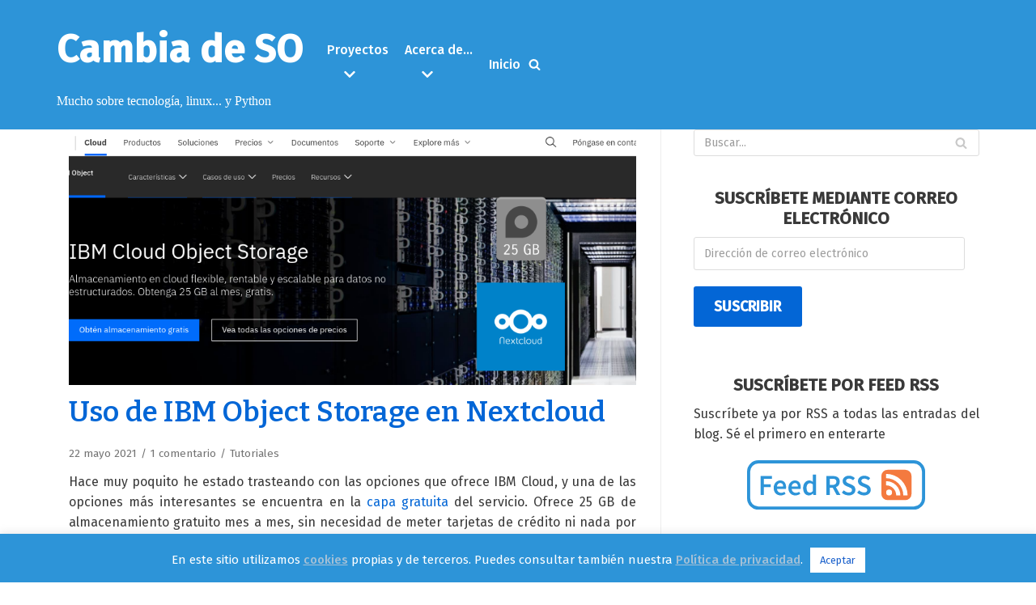

--- FILE ---
content_type: text/html; charset=UTF-8
request_url: https://www.cambiadeso.es/page/2/
body_size: 48755
content:
<!DOCTYPE html>
<html dir="ltr" lang="es" prefix="og: https://ogp.me/ns#">

<head>
	
	<meta charset="UTF-8"><link rel="preconnect" href="https://fonts.gstatic.com/" crossorigin />
	<meta name="viewport" content="width=device-width, initial-scale=1, minimum-scale=1">
	<link rel="profile" href="http://gmpg.org/xfn/11">
		<title>Cambia de SO - Part 2</title>
<script data-optimized="1" src="[data-uri]" defer></script>
	
	
		<!-- All in One SEO 4.8.6.1 - aioseo.com -->
	<meta name="description" content="Mucho sobre tecnología, linux... y Python - Part 2"/>
	<meta name="robots" content="noindex, nofollow, max-image-preview:large"/>
	<meta name="keywords" content="linux,gnu/linux,python,programming,programación,operating system,sistemas operativos,ubuntu,archlinux,manjaro,nginx"/>
	<link rel="canonical" href="https://www.cambiadeso.es/page/2/"/>
	<link rel="prev" href="https://www.cambiadeso.es/"/>
	<link rel="next" href="https://www.cambiadeso.es/page/3/"/>
	<meta name="generator" content="All in One SEO (AIOSEO) 4.8.6.1"/>
		<meta property="og:locale" content="es_ES"/>
		<meta property="og:site_name" content="Cambia de SO | Mucho sobre tecnología, linux... y Python"/>
		<meta property="og:type" content="website"/>
		<meta property="og:title" content="Cambia de SO - Part 2"/>
		<meta property="og:description" content="Mucho sobre tecnología, linux... y Python - Part 2"/>
		<meta property="og:url" content="https://www.cambiadeso.es/page/2/"/>
		<meta name="twitter:card" content="summary"/>
		<meta name="twitter:title" content="Cambia de SO - Part 2"/>
		<meta name="twitter:description" content="Mucho sobre tecnología, linux... y Python - Part 2"/>
		<script type="application/ld+json" class="aioseo-schema">
			{"@context":"https:\/\/schema.org","@graph":[{"@type":"BreadcrumbList","@id":"https:\/\/www.cambiadeso.es\/page\/2\/#breadcrumblist","itemListElement":[{"@type":"ListItem","@id":"https:\/\/www.cambiadeso.es#listItem","position":1,"name":"Home","item":"https:\/\/www.cambiadeso.es","nextItem":{"@type":"ListItem","@id":"https:\/\/www.cambiadeso.es\/page\/2#listItem","name":"P\u00e1gina 2"}},{"@type":"ListItem","@id":"https:\/\/www.cambiadeso.es\/page\/2#listItem","position":2,"name":"P\u00e1gina 2","previousItem":{"@type":"ListItem","@id":"https:\/\/www.cambiadeso.es#listItem","name":"Home"}}]},{"@type":"CollectionPage","@id":"https:\/\/www.cambiadeso.es\/page\/2\/#collectionpage","url":"https:\/\/www.cambiadeso.es\/page\/2\/","name":"Cambia de SO - Part 2","description":"Mucho sobre tecnolog\u00eda, linux... y Python - Part 2","inLanguage":"es-ES","isPartOf":{"@id":"https:\/\/www.cambiadeso.es\/#website"},"breadcrumb":{"@id":"https:\/\/www.cambiadeso.es\/page\/2\/#breadcrumblist"},"about":{"@id":"https:\/\/www.cambiadeso.es\/#organization"}},{"@type":"Organization","@id":"https:\/\/www.cambiadeso.es\/#organization","name":"Cambia de SO","description":"Mucho sobre tecnolog\u00eda, linux... y Python","url":"https:\/\/www.cambiadeso.es\/","logo":{"@type":"ImageObject","url":"https:\/\/www.cambiadeso.es\/wp-content\/uploads\/2023\/10\/cambiadeso.png","@id":"https:\/\/www.cambiadeso.es\/page\/2\/#organizationLogo","width":150,"height":150},"image":{"@id":"https:\/\/www.cambiadeso.es\/page\/2\/#organizationLogo"}},{"@type":"WebSite","@id":"https:\/\/www.cambiadeso.es\/#website","url":"https:\/\/www.cambiadeso.es\/","name":"Cambia de SO","description":"Mucho sobre tecnolog\u00eda, linux... y Python","inLanguage":"es-ES","publisher":{"@id":"https:\/\/www.cambiadeso.es\/#organization"}}]}
		</script>
		<!-- All in One SEO -->

<link rel='dns-prefetch' href='//www.cambiadeso.es'/>
<link rel='dns-prefetch' href='//secure.gravatar.com'/>
<link rel='dns-prefetch' href='//stats.wp.com'/>
<link rel='dns-prefetch' href='//fonts.googleapis.com'/>
<link rel='dns-prefetch' href='//v0.wordpress.com'/>
<link rel='dns-prefetch' href='//jetpack.wordpress.com'/>
<link rel='dns-prefetch' href='//s0.wp.com'/>
<link rel='dns-prefetch' href='//public-api.wordpress.com'/>
<link rel='dns-prefetch' href='//0.gravatar.com'/>
<link rel='dns-prefetch' href='//1.gravatar.com'/>
<link rel='dns-prefetch' href='//2.gravatar.com'/>
<link rel='dns-prefetch' href='//widgets.wp.com'/>
<link rel="alternate" type="application/rss+xml" title="Cambia de SO &raquo; Feed" href="https://www.cambiadeso.es/feed/"/>
<link rel="alternate" type="application/rss+xml" title="Cambia de SO &raquo; Feed de los comentarios" href="https://www.cambiadeso.es/comments/feed/"/>
<script data-optimized="1" src="[data-uri]" defer></script>
<style id="litespeed-ccss">.wp-block-button__link{color:#fff;background-color:#32373c;border-radius:9999px;box-shadow:none;display:inline-block;font-size:1.125em;padding:calc(.667em + 2px) calc(1.333em + 2px);text-align:center;text-decoration:none;overflow-wrap:break-word;box-sizing:border-box}.wp-block-button__link:visited{color:#fff}.screen-reader-text{border:0;clip:rect(1px,1px,1px,1px);-webkit-clip-path:inset(50%);clip-path:inset(50%);height:1px;margin:-1px;overflow:hidden;padding:0;position:absolute;width:1px;word-wrap:normal!important}#cookie-law-info-bar{font-size:15px;margin:0 auto;padding:12px 10px;position:absolute;text-align:center;box-sizing:border-box;width:100%;z-index:9999;display:none;left:0;font-weight:300;box-shadow:0 -1px 10px 0 rgba(172,171,171,.3)}#cookie-law-info-again{font-size:10pt;margin:0;padding:5px 10px;text-align:center;z-index:9999;box-shadow:#161616 2px 2px 5px 2px}#cookie-law-info-bar span{vertical-align:middle}.cli-plugin-button,.cli-plugin-button:visited{display:inline-block;padding:9px 12px;color:#fff;text-decoration:none;position:relative;margin-left:5px;text-decoration:none}.cli-plugin-main-link{margin-left:0;font-weight:550;text-decoration:underline}.cli-plugin-button,.cli-plugin-button:visited,.medium.cli-plugin-button,.medium.cli-plugin-button:visited{font-size:13px;font-weight:400;line-height:1}.cli-plugin-button{margin-top:5px}.cli-bar-popup{-moz-background-clip:padding;-webkit-background-clip:padding;background-clip:padding-box;-webkit-border-radius:30px;-moz-border-radius:30px;border-radius:30px;padding:20px}.cli-container-fluid{padding-right:15px;padding-left:15px;margin-right:auto;margin-left:auto}.cli-row{display:-ms-flexbox;display:flex;-ms-flex-wrap:wrap;flex-wrap:wrap;margin-right:-15px;margin-left:-15px}.cli-align-items-stretch{-ms-flex-align:stretch!important;align-items:stretch!important}.cli-px-0{padding-left:0;padding-right:0}.cli-btn{font-size:14px;display:inline-block;font-weight:400;text-align:center;white-space:nowrap;vertical-align:middle;border:1px solid transparent;padding:.5rem 1.25rem;line-height:1;border-radius:.25rem}.cli-modal-backdrop{position:fixed;top:0;right:0;bottom:0;left:0;z-index:1040;background-color:#000;display:none}.cli-modal-backdrop.cli-fade{opacity:0}.cli-modal a{text-decoration:none}.cli-modal .cli-modal-dialog{position:relative;width:auto;margin:.5rem;font-family:-apple-system,BlinkMacSystemFont,"Segoe UI",Roboto,"Helvetica Neue",Arial,sans-serif,"Apple Color Emoji","Segoe UI Emoji","Segoe UI Symbol";font-size:1rem;font-weight:400;line-height:1.5;color:#212529;text-align:left;display:-ms-flexbox;display:flex;-ms-flex-align:center;align-items:center;min-height:calc(100% - (.5rem*2))}@media (min-width:576px){.cli-modal .cli-modal-dialog{max-width:500px;margin:1.75rem auto;min-height:calc(100% - (1.75rem*2))}}@media (min-width:992px){.cli-modal .cli-modal-dialog{max-width:900px}}.cli-modal-content{position:relative;display:-ms-flexbox;display:flex;-ms-flex-direction:column;flex-direction:column;width:100%;background-color:#fff;background-clip:padding-box;border-radius:.3rem;outline:0}.cli-modal .cli-modal-close{position:absolute;right:10px;top:10px;z-index:1;padding:0;background-color:transparent!important;border:0;-webkit-appearance:none;font-size:1.5rem;font-weight:700;line-height:1;color:#000;text-shadow:0 1px 0 #fff}.cli-switch{display:inline-block;position:relative;min-height:1px;padding-left:70px;font-size:14px}.cli-switch input[type=checkbox]{display:none}.cli-switch .cli-slider{background-color:#e3e1e8;height:24px;width:50px;bottom:0;left:0;position:absolute;right:0;top:0}.cli-switch .cli-slider:before{background-color:#fff;bottom:2px;content:"";height:20px;left:2px;position:absolute;width:20px}.cli-switch .cli-slider{border-radius:34px}.cli-switch .cli-slider:before{border-radius:50%}.cli-tab-content{background:#fff}.cli-tab-content{width:100%;padding:30px}@media (max-width:767px){.cli-tab-content{padding:30px 10px}}.cli-container-fluid{padding-right:15px;padding-left:15px;margin-right:auto;margin-left:auto}.cli-row{display:-ms-flexbox;display:flex;-ms-flex-wrap:wrap;flex-wrap:wrap;margin-right:-15px;margin-left:-15px}.cli-align-items-stretch{-ms-flex-align:stretch!important;align-items:stretch!important}.cli-px-0{padding-left:0;padding-right:0}.cli-btn{font-size:14px;display:inline-block;font-weight:400;text-align:center;white-space:nowrap;vertical-align:middle;border:1px solid transparent;padding:.5rem 1.25rem;line-height:1;border-radius:.25rem}.cli-modal-backdrop{position:fixed;top:0;right:0;bottom:0;left:0;z-index:1040;background-color:#000;-webkit-transform:scale(0);transform:scale(0)}.cli-modal-backdrop.cli-fade{opacity:0}.cli-modal{position:fixed;top:0;right:0;bottom:0;left:0;z-index:99999;transform:scale(0);overflow:hidden;outline:0}.cli-modal a{text-decoration:none}.cli-modal .cli-modal-dialog{position:relative;width:auto;margin:.5rem;font-family:inherit;font-size:1rem;font-weight:400;line-height:1.5;color:#212529;text-align:left;display:-ms-flexbox;display:flex;-ms-flex-align:center;align-items:center;min-height:calc(100% - (.5rem*2))}@media (min-width:576px){.cli-modal .cli-modal-dialog{max-width:500px;margin:1.75rem auto;min-height:calc(100% - (1.75rem*2))}}.cli-modal-content{position:relative;display:-ms-flexbox;display:flex;-ms-flex-direction:column;flex-direction:column;width:100%;background-color:#fff;background-clip:padding-box;border-radius:.2rem;box-sizing:border-box;outline:0}.cli-switch{display:inline-block;position:relative;min-height:1px;padding-left:38px;font-size:14px}.cli-switch input[type=checkbox]{display:none}.cli-switch .cli-slider{background-color:#e3e1e8;height:20px;width:38px;bottom:0;left:0;position:absolute;right:0;top:0}.cli-switch .cli-slider:before{background-color:#fff;bottom:2px;content:"";height:15px;left:3px;position:absolute;width:15px}.cli-switch .cli-slider{border-radius:34px;font-size:0}.cli-switch .cli-slider:before{border-radius:50%}.cli-tab-content{background:#fff}.cli-tab-content{width:100%;padding:5px 30px 5px 5px;box-sizing:border-box}@media (max-width:767px){.cli-tab-content{padding:30px 10px}}.cli-tab-footer .cli-btn{background-color:#00acad;padding:10px 15px;text-decoration:none}.cli-tab-footer .wt-cli-privacy-accept-btn{background-color:#61a229;color:#fff;border-radius:0}.cli-tab-footer{width:100%;text-align:right;padding:20px 0}.cli-col-12{width:100%}.cli-tab-header{display:flex;justify-content:space-between}.cli-tab-header a:before{width:10px;height:2px;left:0;top:calc(50% - 1px)}.cli-tab-header a:after{width:2px;height:10px;left:4px;top:calc(50% - 5px);-webkit-transform:none;transform:none}.cli-tab-header a:before{width:7px;height:7px;border-right:1px solid #4a6e78;border-bottom:1px solid #4a6e78;content:" ";transform:rotate(-45deg);margin-right:10px}.cli-tab-header a.cli-nav-link{position:relative;display:flex;align-items:center;font-size:14px;color:#000;text-transform:capitalize}.cli-tab-header{border-radius:5px;padding:12px 15px;background-color:#f2f2f2}.cli-modal .cli-modal-close{position:absolute;right:0;top:0;z-index:1;-webkit-appearance:none;width:40px;height:40px;padding:0;border-radius:50%;padding:10px;background:0 0;border:none;min-width:40px}.cli-tab-container h4{font-family:inherit;font-size:16px;margin-bottom:15px;margin:10px 0}#cliSettingsPopup .cli-tab-section-container{padding-top:12px}.cli-privacy-content-text{font-size:14px;line-height:1.4;margin-top:0;padding:0;color:#000}.cli-tab-content{display:none}.cli-tab-section .cli-tab-content{padding:10px 20px 5px}.cli-tab-section{margin-top:5px}@media (min-width:992px){.cli-modal .cli-modal-dialog{max-width:645px}}.cli-switch .cli-slider:after{content:attr(data-cli-disable);position:absolute;right:50px;color:#000;font-size:12px;text-align:right;min-width:80px}.cli-privacy-overview:not(.cli-collapsed) .cli-privacy-content{max-height:60px;overflow:hidden}a.cli-privacy-readmore{font-size:12px;margin-top:12px;display:inline-block;padding-bottom:0;color:#000;text-decoration:underline}.cli-modal-footer{position:relative}a.cli-privacy-readmore:before{content:attr(data-readmore-text)}.cli-modal-close svg{fill:#000}span.cli-necessary-caption{color:#000;font-size:12px}.cli-tab-container .cli-row{max-height:500px;overflow-y:auto}.cli-tab-section .cookielawinfo-row-cat-table td,.cli-tab-section .cookielawinfo-row-cat-table th{font-size:12px}.wt-cli-sr-only{display:none;font-size:16px}.wt-cli-necessary-checkbox{display:none!important}.wt-cli-ckyes-brand-logo{display:flex;align-items:center;font-size:9px;color:#111;font-weight:400}.wt-cli-ckyes-brand-logo img{width:65px;margin-left:2px}.wt-cli-privacy-overview-actions{padding-bottom:0}.wt-cli-cookie-description{font-size:14px;line-height:1.4;margin-top:0;padding:0;color:#000}button,input[type=submit]{font-size:.8em;font-weight:600;padding:8px 12px;text-align:center;vertical-align:middle;border:1px solid transparent;border-radius:3px;text-transform:uppercase;line-height:normal;font-family:inherit}button,input[type=submit]{background-color:#0366d6;color:#fff}body,fieldset,h1,h2,h3,h4,html,li,p,textarea,ul{margin:0;padding:0}h1,h2,h3,h4{font-size:100%;font-weight:400}ul{list-style:none}button,input,textarea{margin:0}html{box-sizing:border-box;-ms-overflow-style:scrollbar}*,:after,:before{box-sizing:border-box;-webkit-box-sizing:border-box}img{height:auto;max-width:100%}table{border-collapse:collapse;border-spacing:0}td,th{padding:0;text-align:left}.container{width:100%;padding-right:15px;padding-left:15px;margin-right:auto;margin-left:auto}.row{display:flex;flex-wrap:wrap;margin-right:-15px;margin-left:-15px}.col,.col-12,.col-4,.col-8,.col-sm-12{position:relative;width:100%;min-height:1px;padding-right:15px;padding-left:15px}.col{flex-basis:auto;flex-grow:1;max-width:100%;margin-left:auto;margin-right:auto}.col-4{flex:0 0 33.3333333333%;max-width:33.3333333333%}.col-8{flex:0 0 66.6666666667%;max-width:66.6666666667%}.col-12{flex:0 0 100%;max-width:100%}html{font-size:100%;overflow-x:hidden;-webkit-font-smoothing:antialiased;-moz-osx-font-smoothing:grayscale}body{font-family:Graphik,-apple-system,BlinkMacSystemFont,Segoe UI,var(--nv-fallback-ff);color:var(--nv-text-color);line-height:1.68421;overflow-x:hidden;direction:ltr;background-color:var(--nv-site-bg)}h1,h2,h3,h4{text-transform:none;letter-spacing:0;line-height:1.68421;margin-bottom:.8rem;font-weight:600}p{margin-bottom:20px}a{color:var(--nv-primary-accent);text-decoration:none}body{font-size:16px}h1{font-size:1.5em}h2{font-size:1.3em}h3{font-size:1.1em}h4{font-size:1em}.show-on-focus{position:absolute;width:1px;height:1px;margin:0;overflow:hidden;clip:rect(1px,1px,1px,1px);top:0;left:0}a.neve-skip-link{padding:10px 20px}.screen-reader-text{position:absolute;left:-10000px;top:auto;width:1px;height:1px;overflow:hidden}.nv-content-wrap a:not(.button):not(.wp-block-file__button){text-decoration:underline}.comments-area a{text-decoration:none}.nv-icon{fill:currentColor}.nv-search{display:flex}.site-logo{align-items:center;display:flex;padding:10px 0}.site-logo .brand{display:flex;flex-direction:column;justify-content:center}.site-logo p{font-family:inherit;font-size:1.25em;margin-bottom:0;font-weight:600}.site-logo small{width:100%;display:block}.site-logo a{display:inline}.nav-ul>li:not(:last-child){margin-right:20px}.nav-ul>.menu-item-has-children>.sub-menu{right:0}.nav-ul{margin-bottom:0;display:flex;flex-wrap:wrap;align-items:center;padding-left:0;list-style-type:none;margin-left:auto}.nav-ul li{display:block;position:relative;padding:10px 0}.nav-ul li a{box-sizing:border-box;display:flex;position:relative;align-items:center;height:100%}.nav-ul li .menu-item-title-wrap{display:flex;align-items:center}.nav-ul .sub-menu{-webkit-box-shadow:0 2px 5px rgba(0,0,0,.1);-moz-box-shadow:0 2px 5px rgba(0,0,0,.1);box-shadow:0 2px 5px rgba(0,0,0,.1);max-height:inherit;top:100%;position:absolute;overflow:visible;z-index:100;opacity:0;visibility:hidden}.nav-ul .sub-menu li{border-top:none;min-width:150px;padding:0}.nav-ul .sub-menu li>a{justify-content:center;white-space:nowrap;padding:7px 14px}.caret{padding:5px;display:flex;align-items:center}.caret svg{fill:currentColor}.caret{margin-left:5px}.caret svg{width:1em!important;height:1em!important}.nv-nav-wrap{flex-direction:row;align-items:center;padding-bottom:0}.header-menu-sidebar-inner .nav-ul .sub-menu li>a{white-space:normal}.header-menu-sidebar-inner .caret{font-size:1em}.header-menu-sidebar-inner .nav-ul{flex-direction:column}.header-menu-sidebar-inner .nav-ul li{width:100%;padding:3px 0;margin-right:0!important}.header-menu-sidebar-inner .nav-ul li a{padding:3px 0}.header-menu-sidebar-inner .nav-ul .sub-menu{background-color:transparent}.header-menu-sidebar-inner .mobile-left .nav-ul li a{justify-content:flex-start}.header-menu-sidebar-inner .nav-menu-primary{width:100%}.header-menu-sidebar-inner .nav-menu-primary li{margin-left:0!important;margin-right:0!important;width:100%;border:none}.header-menu-sidebar-inner .nav-menu-primary li a{width:100%;position:relative}.header-menu-sidebar-inner .nav-menu-primary .nav-ul>li>.sub-menu{padding-left:20px;padding-right:20px}.header-menu-sidebar-inner .nav-menu-primary .sub-menu{max-height:0;overflow:hidden;position:static;visibility:visible;opacity:1;left:unset!important;right:unset!important;top:unset;background-color:transparent;box-shadow:none;width:100%;border:none}.nv-search-icon-component{display:flex}.menu-item-nav-search{flex-grow:0}.menu-item-nav-search .close-responsive-search{background-color:transparent!important;border:none!important}.menu-item-nav-search .close-responsive-search svg{fill:var(--nv-text-color);min-width:25px;min-height:25px}.menu-item-nav-search.canvas .nv-nav-search{position:fixed;top:0;bottom:0;width:100%;display:flex;justify-content:center;align-items:center}.menu-item-nav-search.canvas .nv-nav-search .close-container{position:absolute;top:60px;text-align:right}.menu-item-nav-search.canvas .nv-nav-search .search-submit{display:block}.menu-item-nav-search.canvas .nv-nav-search .form-wrap{position:absolute}.menu-item-nav-search.canvas .nv-nav-search form{position:relative}.menu-item-nav-search.canvas .nv-nav-search form input[type=search]{width:100%}.menu-item-nav-search{outline:0}.menu-item-nav-search>a{display:flex;align-items:center}.nv-nav-search{visibility:hidden;opacity:0;position:absolute;right:0;width:auto;padding:10px 20px;border-top:1px solid var(--nv-light-bg);z-index:100;background-color:var(--nv-site-bg);-webkit-box-shadow:0 2px 5px rgba(0,0,0,.1);-moz-box-shadow:0 2px 5px rgba(0,0,0,.1);box-shadow:0 2px 5px rgba(0,0,0,.1)}.nv-nav-search form{display:block}.nv-nav-search form label{display:inline;margin:0}.wrapper{display:flex;min-height:100vh;flex-direction:column;position:relative;width:100%}body>.wrapper:not(.et-fb-iframe-ancestor){overflow:hidden}.neve-main{flex:1 auto;min-height:1px}input[type=email],input[type=search],input[type=text],textarea{display:inline-block;font-size:14px;padding:7px 12px;border:1px solid #ddd;border-radius:3px;-webkit-appearance:none;-moz-appearance:none;appearance:none;outline:0;color:var(--nv-text-color);background-color:var(--nv-site-bg)}button,input,textarea{line-height:inherit;box-sizing:border-box}::placeholder{color:inherit;opacity:.5}label{display:inline-block}fieldset{border:0;margin:20px 0}fieldset input[type=text]{width:100%}.search-form label{margin-bottom:0}.search-form{position:relative}.search-form label{display:inline}.search-form .nv-search-icon-wrap{position:absolute;top:0;right:0;height:100%;width:45px;min-width:45px;z-index:3;display:flex;align-items:center;justify-content:center;line-height:0}.search-form .nv-search-icon-wrap .nv-icon svg{fill:#c9c9c9}.search-form input[type=search]{width:100%;display:block;border-style:solid;z-index:1}.search-form button[type=submit]{top:0;right:0;bottom:0;position:absolute;color:transparent!important;background:0 0;min-width:45px;width:45px;border:0;padding:8px 12px 7px;border-radius:0;z-index:2}.nv-nav-search .search-form input[type=search]{width:200px}.nv-meta-list{padding-bottom:10px;width:100%}.nv-meta-list li,.nv-meta-list span{display:inline}.nv-meta-list li:not(:last-child):after{content:'/';padding:0 5px}.nv-meta-list li{color:var(--nv-text-color);opacity:.7;font-size:.85em}.nv-meta-list:not(.nv-dynamic-meta) a{color:var(--nv-text-color)}.nv-meta-list .posted-on:not(.nv-show-updated) .updated{display:none}.nv-meta-list .meta.author .author-name{margin-left:3px}.entry-title{word-wrap:break-word}article{word-break:break-word}.single .nv-sidebar-wrap{margin-top:30px}.nv-single-post-wrap .entry-header,.nv-single-post-wrap .nv-thumb-wrap{margin-bottom:20px}.nv-single-post-wrap .entry-header:first-child{margin-top:30px}.single-post-container .title{margin-bottom:0}#comments input:not([type=submit]):not([type=checkbox]){width:100%}button,input[type=submit]{font-size:.8em;font-weight:600;padding:8px 12px;text-align:center;vertical-align:middle;border:1px solid transparent;border-radius:3px;text-transform:uppercase;line-height:normal;font-family:inherit}button,input[type=submit]{background-color:#0366d6;color:#fff}table{width:100%;margin:20px 0}table td,table th{padding:10px;border-bottom:1px solid var(--nv-light-bg)}.nv-content-wrap ul{list-style-type:circle}.nv-content-wrap ul{padding-left:20px}.nv-content-wrap ul li{margin-top:10px}.nv-sidebar-wrap{margin-bottom:40px}.widget{word-break:break-word;padding-bottom:20px;margin-bottom:20px}.widget p.widget-title{margin-bottom:10px;font-weight:600;font-size:1.25em}.hfg-is-group{display:flex;align-items:center}.mobile-right{text-align:right}.mobile-left{text-align:left}.mobile-left .nav-ul,.mobile-left .nv-nav-wrap,.mobile-left .site-logo{justify-content:flex-start}@media (min-width:576px){.container{max-width:540px}.col-sm-12{flex:0 0 100%;max-width:100%}.tablet-right{text-align:right}.tablet-left{text-align:left}.tablet-left .nav-ul,.tablet-left .nv-nav-wrap,.tablet-left .site-logo{justify-content:flex-start}.header-menu-sidebar-inner .tablet-left .nav-ul li a{justify-content:flex-start}}@media (min-width:769px){h1{font-size:2em}h2{font-size:1.75em}h3{font-size:1.5em}h4{font-size:1.25em}#comments .comment-form>:not(.comment-form-author):not(.comment-form-url):not(.comment-form-email){grid-column:span 3}}@media (min-width:960px){.neve-main>.container .col{max-width:70%}.neve-main>.container>.row{flex-wrap:nowrap}.header-menu-sidebar-inner .desktop-right .nav-ul li a{justify-content:flex-end}.nv-sidebar-wrap{max-width:30%}.nv-sidebar-wrap.nv-right{border-left:1px solid var(--nv-light-bg)}.nv-single-post-wrap{margin-bottom:40px}.nv-single-post-wrap:not(:only-child){padding-right:40px}.nv-sidebar-wrap.nv-right{padding-left:40px}.hfg-is-group.desktop-right{justify-content:flex-end}.desktop-right{text-align:right}.desktop-right .nav-ul,.desktop-right .nv-nav-wrap,.desktop-right .nv-search-icon-component{justify-content:flex-end}.desktop-left{text-align:left}.desktop-left .site-logo{justify-content:flex-start}}.header-menu-sidebar{padding:0;position:fixed;max-width:100%;top:0;z-index:999900;visibility:hidden;display:flex;box-shadow:0 0 10px 0 rgba(0,0,0,.4);width:360px;height:100vh}.header-menu-sidebar-bg{position:relative;display:flex;flex-direction:column;word-wrap:break-word;width:100%}.header-menu-sidebar-inner{padding:20px 0;overflow:auto;height:100%}.menu_sidebar_slide_left .header-menu-sidebar{left:0;transform:translateX(-100%)}.header-menu-sidebar .navbar-toggle-wrapper{display:flex;align-items:center;justify-content:flex-end;z-index:999910;padding:8px 10px}.header-menu-sidebar .navbar-toggle-wrapper button.navbar-toggle{position:relative}.header-menu-sidebar .item--inner{opacity:0}.header-menu-sidebar-overlay{top:0;bottom:0;right:0;left:0;background:rgba(0,0,0,.5);position:fixed;transform:translate3d(0,0,0);z-index:999899;visibility:hidden;opacity:0}.site-header{position:relative}.site-header .header--row-inner{align-items:center;display:flex}.builder-item{margin-top:4px;margin-bottom:4px;position:relative;min-height:1px;padding-right:15px;padding-left:15px}@media (min-width:960px){.builder-item{margin-top:8px;margin-bottom:8px}}[data-row-id] .row{display:grid;grid-template-columns:auto auto}.hfg_header.site-header{box-shadow:0 -1px 3px rgba(0,0,0,.1)}.item-button{display:inline-block}.style-border-bottom a:after{bottom:0}.style-border-bottom .sub-menu a:after{bottom:5px}.header-menu-sidebar-inner .style-border-bottom .sub-menu a:after{bottom:0}.style-border-bottom ul>li:not(.menu-item-nav-search):not(.menu-item-nav-cart)>a:after{position:absolute;content:"";display:block;margin:0 auto;width:0;height:2px;right:0;left:0}.icon-bar{position:relative;display:block;border-radius:2px;width:15px;height:2px}.icon-bar:nth-child(2){margin:3px 0}.navbar-toggle-wrapper{align-items:center}.navbar-toggle{border-radius:3px;background:0 0;padding:10px 15px;display:flex;align-items:center;border:1px solid}.container.responsive-search,.row{height:inherit}.search-field{line-height:1;flex-grow:1}@media (min-width:960px){.hide-on-desktop{display:none}}@media (max-width:959px){.hide-on-tablet{display:none}}@media (max-width:576px){.hide-on-mobile{display:none}}[data-row-id] .row{display:flex!important;align-items:center;flex-wrap:unset}.nv-meta-list li.meta:not(:last-child):after{content:"/"}.container{max-width:748px}button,input[type=submit],form input[type=submit],form button[type=submit]{background-color:var(--nv-primary-accent);color:#fff;border-radius:3px;border:none;border-width:1px}body,.site-title{font-size:15px;line-height:1.6em;letter-spacing:0;font-weight:400;text-transform:none;font-family:Fira Sans,var(--nv-fallback-ff)}h1,.single h1.entry-title{font-size:1.5em;line-height:1.6em;letter-spacing:0;font-weight:600;text-transform:none;font-family:Bitter,var(--nv-fallback-ff)}h2{font-size:1.3em;line-height:1.6em;letter-spacing:0;font-weight:600;text-transform:none;font-family:Bitter,var(--nv-fallback-ff)}h3{font-family:Bitter,var(--nv-fallback-ff)}h4{font-family:Bitter,var(--nv-fallback-ff)}form input:read-write,form textarea{color:var(--nv-text-color);font-family:Fira Sans,var(--nv-fallback-ff)}form.search-form input:read-write{padding-right:45px!important;font-family:Fira Sans,var(--nv-fallback-ff)}.header-main-inner,.header-main-inner a:not(.button),.header-main-inner .navbar-toggle{color:var(--nv-site-bg)}.header-main-inner .nv-icon svg{fill:var(--nv-site-bg)}.header-main-inner .icon-bar{background-color:var(--nv-site-bg)}.hfg_header .header-main-inner .nav-ul .sub-menu{background-color:#2d94d8}.hfg_header .header-main-inner{background-color:#2d94d8}.header-menu-sidebar .header-menu-sidebar-bg,.header-menu-sidebar .header-menu-sidebar-bg a:not(.button),.header-menu-sidebar .header-menu-sidebar-bg .navbar-toggle{color:var(--nv-text-color)}.header-menu-sidebar .header-menu-sidebar-bg .icon-bar{background-color:var(--nv-text-color)}.hfg_header .header-menu-sidebar .header-menu-sidebar-bg .nav-ul .sub-menu{background-color:var(--nv-site-bg)}.hfg_header .header-menu-sidebar .header-menu-sidebar-bg{background-color:var(--nv-site-bg)}.header-menu-sidebar{width:360px}.builder-item--logo .site-logo .brand .nv-title-tagline-wrap{color:var(--nv-site-bg)}.builder-item--logo .site-logo{padding:10px 0}.builder-item--logo{margin:0}.builder-item--nav-icon .navbar-toggle{padding:10px 15px}.builder-item--nav-icon{margin:0}.builder-item--primary-menu .nav-menu-primary>.nav-ul li:not(.woocommerce-mini-cart-item)>a{color:var(--nv-site-bg)}.builder-item--primary-menu .nav-menu-primary>.nav-ul li:not(.woocommerce-mini-cart-item)>a:after{background-color:var(--nv-secondary-accent)}.builder-item--primary-menu .nav-ul>li:not(:last-of-type){margin-right:20px}.builder-item--primary-menu .nav-ul li a{min-height:25px}.builder-item--primary-menu{font-size:1em;line-height:1.6em;letter-spacing:0;font-weight:500;text-transform:none;padding:0;margin:0}.builder-item--primary-menu svg{width:1em;height:1em}.builder-item--header_search_responsive a.nv-search.nv-icon>svg{width:15px;height:15px}.builder-item--header_search_responsive .nv-search-icon-wrap{width:14px}.builder-item--header_search_responsive .nv-nav-search .search-form input[type=search]{height:40px;font-size:14px;padding-right:50px;border-width:1px;border-radius:1px}.builder-item--header_search_responsive .nv-search-icon-wrap .nv-icon svg{width:14px;height:14px}.builder-item--header_search_responsive .close-responsive-search svg{width:14px;height:14px}.builder-item--header_search_responsive{padding:0 10px;margin:0}@media (min-width:576px){.container{max-width:992px}body,.site-title{font-size:16px;line-height:1.6em;letter-spacing:0}h1,.single h1.entry-title{font-size:1.5em;line-height:1.6em;letter-spacing:0}h2{font-size:1.3em;line-height:1.6em;letter-spacing:0}.header-menu-sidebar{width:360px}.builder-item--logo .site-logo{padding:10px 0}.builder-item--logo{margin:0}.builder-item--nav-icon .navbar-toggle{padding:10px 15px}.builder-item--nav-icon{margin:0}.builder-item--primary-menu .nav-ul>li:not(:last-of-type){margin-right:20px}.builder-item--primary-menu .nav-ul li a{min-height:25px}.builder-item--primary-menu{font-size:1em;line-height:1.6em;letter-spacing:0;padding:0;margin:0}.builder-item--primary-menu svg{width:1em;height:1em}.builder-item--header_search_responsive .nv-search-icon-wrap{width:14px}.builder-item--header_search_responsive .nv-nav-search .search-form input[type=search]{height:40px;font-size:14px;padding-right:50px;border-width:1px;border-radius:1px}.builder-item--header_search_responsive .nv-search-icon-wrap .nv-icon svg{width:14px;height:14px}.builder-item--header_search_responsive .close-responsive-search svg{width:14px;height:14px}.builder-item--header_search_responsive{padding:0 10px;margin:0}}@media (min-width:960px){.container{max-width:1170px}#content .container .col{max-width:65%}.nv-sidebar-wrap{max-width:35%}body,.site-title{font-size:16px;line-height:1.6em;letter-spacing:0}h1,.single h1.entry-title{font-size:2.8em;line-height:1.6em;letter-spacing:.2px}h2{font-size:2.2em;line-height:1.5em;letter-spacing:.2px}.header-main-inner{height:160px}.header-menu-sidebar{width:360px}.builder-item--logo .site-logo{padding:10px 0}.builder-item--logo{margin:0}.builder-item--nav-icon .navbar-toggle{padding:10px 15px}.builder-item--nav-icon{margin:0}.builder-item--primary-menu .nav-ul>li:not(:last-of-type){margin-right:20px}.builder-item--primary-menu .nav-ul li a{min-height:25px}.builder-item--primary-menu{font-size:1em;line-height:1.6em;letter-spacing:0;padding:0;margin:0}.builder-item--primary-menu svg{width:1em;height:1em}.builder-item--header_search_responsive .nv-search-icon-wrap{width:14px}.builder-item--header_search_responsive .nv-nav-search .search-form input[type=search]{height:40px;font-size:14px;padding-right:50px;border-width:1px;border-radius:1px}.builder-item--header_search_responsive .nv-search-icon-wrap .nv-icon svg{width:14px;height:14px}.builder-item--header_search_responsive .close-responsive-search svg{width:14px;height:14px}.builder-item--header_search_responsive{padding:0 10px;margin:0}}:root{--nv-primary-accent:#0366d6;--nv-secondary-accent:#0e509a;--nv-site-bg:#fff;--nv-light-bg:#ededed;--nv-dark-bg:#14171c;--nv-text-color:#393939;--nv-text-dark-bg:#fff;--nv-c-1:#77b978;--nv-c-2:#f37262;--nv-fallback-ff:Arial,Helvetica,sans-serif}:root{--swiper-theme-color:#007aff}.jp-carousel-overlay .swiper-container{margin-left:auto;margin-right:auto;position:relative;overflow:hidden;list-style:none;padding:0;z-index:1}.jp-carousel-overlay .swiper-wrapper{position:relative;width:100%;height:100%;z-index:1;display:flex;box-sizing:content-box}.jp-carousel-overlay .swiper-wrapper{transform:translate3d(0,0,0)}:root{--swiper-navigation-size:44px}.jp-carousel-overlay .swiper-button-next,.jp-carousel-overlay .swiper-button-prev{position:absolute;top:50%;width:calc(var(--swiper-navigation-size)/44*27);height:var(--swiper-navigation-size);margin-top:calc(0px - (var(--swiper-navigation-size)/2));z-index:10;display:flex;align-items:center;justify-content:center;color:var(--swiper-navigation-color,var(--swiper-theme-color))}.jp-carousel-overlay .swiper-button-next:after,.jp-carousel-overlay .swiper-button-prev:after{font-family:swiper-icons;font-size:var(--swiper-navigation-size);text-transform:none!important;letter-spacing:0;text-transform:none;font-variant:initial;line-height:1}.jp-carousel-overlay .swiper-button-prev{left:10px;right:auto}.jp-carousel-overlay .swiper-button-prev:after{content:'prev'}.jp-carousel-overlay .swiper-button-next{right:10px;left:auto}.jp-carousel-overlay .swiper-button-next:after{content:'next'}.jp-carousel-overlay .swiper-pagination{position:absolute;text-align:center;transform:translate3d(0,0,0);z-index:10}:root{--jp-carousel-primary-color:#fff;--jp-carousel-primary-subtle-color:#999;--jp-carousel-bg-color:#000;--jp-carousel-bg-faded-color:#222;--jp-carousel-border-color:#3a3a3a}.jp-carousel-overlay .swiper-button-next,.jp-carousel-overlay .swiper-button-prev{background-image:none}.jp-carousel-wrap *{line-height:inherit}.jp-carousel-wrap.swiper-container{height:auto;width:100vw}.jp-carousel-overlay .swiper-button-next,.jp-carousel-overlay .swiper-button-prev{opacity:.5;height:initial;width:initial;padding:20px 40px;background-image:none}.jp-carousel-overlay .swiper-button-next:after,.jp-carousel-overlay .swiper-button-prev:after{content:none}.jp-carousel-overlay .swiper-button-next svg,.jp-carousel-overlay .swiper-button-prev svg{height:30px;width:28px;background:var(--jp-carousel-bg-color);border-radius:4px}.jp-carousel-overlay{font-family:'Helvetica Neue',sans-serif!important;z-index:2147483647;overflow-x:hidden;overflow-y:auto;direction:ltr;position:fixed;top:0;right:0;bottom:0;left:0;background:var(--jp-carousel-bg-color)}.jp-carousel-overlay *{box-sizing:border-box}.jp-carousel-overlay h2:before,.jp-carousel-overlay h3:before{content:none;display:none}.jp-carousel-overlay .swiper-container .swiper-button-prev{left:0;right:auto}.jp-carousel-overlay .swiper-container .swiper-button-next{right:0;left:auto}.jp-carousel-container{display:grid;grid-template-rows:1fr 64px;height:100%}.jp-carousel-info{display:flex;flex-direction:column;text-align:left!important;-webkit-font-smoothing:subpixel-antialiased!important;z-index:100;background-color:var(--jp-carousel-bg-color);opacity:1}.jp-carousel-info-footer{position:relative;background-color:var(--jp-carousel-bg-color);height:64px;display:flex;align-items:center;justify-content:space-between;width:100vw}.jp-carousel-info-extra{display:none;background-color:var(--jp-carousel-bg-color);padding:35px;width:100vw;border-top:1px solid var(--jp-carousel-bg-faded-color)}.jp-carousel-title-and-caption{margin-bottom:15px}.jp-carousel-photo-info{left:0!important;width:100%!important}.jp-carousel-comments-wrapper{padding:0;width:100%!important;display:none}.jp-carousel-close-hint{letter-spacing:0!important;position:fixed;top:20px;right:30px;padding:10px;text-align:right;width:45px;height:45px;z-index:15;color:var(--jp-carousel-primary-color)}.jp-carousel-close-hint svg{padding:3px 2px;background:var(--jp-carousel-bg-color);border-radius:4px}.jp-carousel-pagination-container{flex:1;margin:0 15px 0 35px}.jp-carousel-pagination,.jp-swiper-pagination{color:var(--jp-carousel-primary-color);font-size:15px;font-weight:400;white-space:nowrap;display:none;position:static!important}.jp-carousel-pagination-container .swiper-pagination{text-align:left;line-height:8px}.jp-carousel-pagination{padding-left:5px}.jp-carousel-info-footer .jp-carousel-photo-title-container{flex-basis:50vw;flex:4;justify-content:center;overflow:hidden;margin:0}.jp-carousel-photo-caption,.jp-carousel-photo-title{background:0 0!important;border:none!important;display:inline-block;font:20px/1.3em 'Helvetica Neue',sans-serif;line-height:normal;letter-spacing:0!important;margin:0 0 10px;padding:0;overflow:hidden;text-shadow:none!important;text-transform:none!important;color:var(--jp-carousel-primary-color)}.jp-carousel-info-footer .jp-carousel-photo-caption{text-align:center;font-size:15px;white-space:nowrap;color:var(--jp-carousel-primary-subtle-color);margin:0;text-overflow:ellipsis}.jp-carousel-photo-title{font-size:32px;margin-bottom:2px}.jp-carousel-photo-description{color:var(--jp-carousel-primary-subtle-color);font-size:16px;margin:25px 0;width:100%}.jp-carousel-photo-description{overflow:hidden;overflow-wrap:break-word}.jp-carousel-caption{font-size:14px;font-weight:400;margin:0}.jp-carousel-image-meta{color:var(--jp-carousel-primary-color);font-size:13px;font:12px/1.4 'Helvetica Neue',sans-serif!important;width:100%;display:none}.jp-carousel-image-meta ul{margin:0!important;padding:0!important;list-style:none!important}a.jp-carousel-image-download{display:inline-block;clear:both;color:var(--jp-carousel-primary-subtle-color);line-height:1;font-weight:400;font-size:14px;text-decoration:none}a.jp-carousel-image-download svg{display:inline-block;vertical-align:middle;margin:0 3px;padding-bottom:2px}.jp-carousel-comments{font:15px/1.7 'Helvetica Neue',sans-serif!important;font-weight:400;background:none transparent;width:100%;bottom:10px;margin-top:20px}#jp-carousel-comment-form{margin:0 0 10px!important;width:100%}textarea#jp-carousel-comment-form-comment-field{background:var(--jp-carousel-bg-faded-color);border:1px solid var(--jp-carousel-border-color);color:var(--jp-carousel-primary-subtle-color);font:16px/1.4 'Helvetica Neue',sans-serif!important;width:100%;padding:10px 10px 5px;margin:0;float:none;height:147px;box-shadow:inset 2px 2px 2px rgba(0,0,0,.1);border-radius:3px;overflow:hidden;box-sizing:border-box}textarea#jp-carousel-comment-form-comment-field::-webkit-input-placeholder{color:#555}#jp-carousel-loading-overlay{display:none;position:fixed;top:0;bottom:0;left:0;right:0}#jp-carousel-loading-wrapper{display:flex;align-items:center;justify-content:center;height:100vh;width:100vw}#jp-carousel-library-loading,#jp-carousel-library-loading:after{border-radius:50%;width:40px;height:40px}#jp-carousel-library-loading{float:left;margin:22px 0 0 10px;font-size:10px;position:relative;text-indent:-9999em;border-top:8px solid rgba(255,255,255,.2);border-right:8px solid rgba(255,255,255,.2);border-bottom:8px solid rgba(255,255,255,.2);border-left:8px solid var(--jp-carousel-primary-color);transform:translateZ(0);animation:load8 1.1s infinite linear}#jp-carousel-comment-form-spinner,#jp-carousel-comment-form-spinner:after{border-radius:50%;width:20px;height:20px}#jp-carousel-comment-form-spinner{display:none;float:left;margin:22px 0 0 10px;font-size:10px;position:absolute;text-indent:-9999em;border-top:4px solid rgba(255,255,255,.2);border-right:4px solid rgba(255,255,255,.2);border-bottom:4px solid rgba(255,255,255,.2);border-left:4px solid var(--jp-carousel-primary-color);transform:translateZ(0);animation:load8 1.1s infinite linear;margin:0 auto;top:calc(50% - 15px);left:0;bottom:0;right:0}@keyframes load8{0%{transform:rotate(0)}100%{transform:rotate(360deg)}}.jp-carousel-info-content-wrapper{max-width:800px;margin:auto}#jp-carousel-comment-form-submit-and-info-wrapper{display:none;overflow:hidden;width:100%}#jp-carousel-comment-form-commenting-as input{background:var(--jp-carousel-bg-color);border:1px solid var(--jp-carousel-border-color);color:var(--jp-carousel-primary-subtle-color);font:16px/1.4 'Helvetica Neue',sans-serif!important;padding:10px;float:left;box-shadow:inset 2px 2px 2px rgba(0,0,0,.2);border-radius:2px;width:285px}#jp-carousel-comment-form-commenting-as fieldset{float:left;border:none;margin:20px 0 0;padding:0;clear:both}#jp-carousel-comment-form-commenting-as label{font:400 13px/1.7 'Helvetica Neue',sans-serif!important;margin:0 20px 3px 0;float:left;width:100px}#jp-carousel-comment-form-button-submit{margin-top:20px;margin-left:auto;display:block;border:solid 1px var(--jp-carousel-primary-color);background:var(--jp-carousel-bg-color);border-radius:3px;padding:8px 16px;font-size:14px;color:var(--jp-carousel-primary-color)}#jp-carousel-comment-form-container{margin-bottom:15px;width:100%;margin-top:20px;color:var(--jp-carousel-primary-subtle-color);position:relative;overflow:hidden}#jp-carousel-comment-post-results{display:none;overflow:auto;width:100%}#jp-carousel-comments-loading{font:400 15px/1.7 'Helvetica Neue',sans-serif!important;display:none;color:var(--jp-carousel-primary-subtle-color);text-align:left;margin-bottom:20px;width:100%;bottom:10px;margin-top:20px}.jp-carousel-photo-icons-container{flex:1;display:block;text-align:right;margin:0 20px 0 30px;white-space:nowrap}.jp-carousel-icon-btn{padding:16px;text-decoration:none;border:none;background:0 0;display:inline-block;height:64px}.jp-carousel-icon{border:none;display:inline-block;line-height:0;font-weight:400;font-style:normal;border-radius:4px;width:31px;padding:4px 3px 3px}.jp-carousel-icon svg{display:inline-block}.jp-carousel-overlay rect{fill:var(--jp-carousel-primary-color)}.jp-carousel-icon .jp-carousel-has-comments-indicator{display:none;font-size:12px;vertical-align:top;margin-left:-16px;line-height:1;padding:2px 4px;border-radius:4px;background:var(--jp-carousel-primary-color);color:var(--jp-carousel-bg-color);font-weight:400;font-family:'Helvetica Neue',sans-serif!important;position:relative}@media only screen and (max-width:760px){.jp-carousel-overlay .swiper-container .swiper-button-next,.jp-carousel-overlay .swiper-container .swiper-button-prev{display:none!important}.jp-carousel-image-meta{float:none!important;width:100%!important;box-sizing:border-box;margin-left:0}.jp-carousel-close-hint{font-size:26px!important;position:fixed!important;top:10px;right:10px}.jp-carousel-wrap{background-color:var(--jp-carousel-bg-color)}.jp-carousel-caption{overflow:visible!important}.jp-carousel-info-footer .jp-carousel-photo-title-container{display:none}.jp-carousel-photo-icons-container{margin:0 10px 0 0;white-space:nowrap}.jp-carousel-icon-btn{padding-left:20px}.jp-carousel-pagination{padding-left:5px}.jp-carousel-pagination-container{margin-left:25px}#jp-carousel-comment-form-commenting-as fieldset,#jp-carousel-comment-form-commenting-as input{width:100%;float:none}}#jp-relatedposts{display:none;padding-top:1em;margin:1em 0;position:relative;clear:both}.jp-relatedposts:after{content:'';display:block;clear:both}#jp-relatedposts h3.jp-relatedposts-headline{margin:0 0 1em;display:inline-block;float:left;font-size:9pt;font-weight:700;font-family:inherit}#jp-relatedposts h3.jp-relatedposts-headline em:before{content:"";display:block;width:100%;min-width:30px;border-top:1px solid #dcdcde;border-top:1px solid rgba(0,0,0,.2);margin-bottom:1em}#jp-relatedposts h3.jp-relatedposts-headline em{font-style:normal;font-weight:700}.sd-content ul{padding:0!important;margin:0!important;list-style:none!important}.sd-content ul li{display:inline-block}#sharing_email .sharing_send,.sd-content ul li a.sd-button,.sd-social-icon-text .sd-content ul li a.sd-button{text-decoration:none!important;display:inline-block;font-size:12px;font-family:"Open Sans",sans-serif;font-weight:400;border-radius:3px;color:#656565!important;background:#f8f8f8;border:1px solid #ccc;box-shadow:0 1px 0 rgba(0,0,0,.08);text-shadow:none;line-height:23px;padding:1px 8px 0 5px}.sd-content ul li a.sd-button>span,.sd-social-icon-text .sd-content ul li a.sd-button>span{line-height:23px}.sd-content ul li a.sd-button:before{display:inline-block;-webkit-font-smoothing:antialiased;-moz-osx-font-smoothing:grayscale;font:18px/1 social-logos;vertical-align:top;text-align:center}.sd-social-icon-text ul li a.sd-button:before{position:relative;top:2px}@media screen and (-webkit-min-device-pixel-ratio:0){.sd-content ul li a.sd-button:before{position:relative;top:2px}}.sd-content ul li{margin:0 5px 5px 0;padding:0}.sd-social-icon-text .sd-content ul li a span{margin-left:3px}.sd-social-icon-text .sd-content li.share-print a:before{content:'\f469'}.sd-social-icon-text .sd-content li.share-email a:before{content:'\f410'}.sd-social-icon-text .sd-content li.share-linkedin a:before{content:'\f207'}.sd-social-icon-text .sd-content li.share-tumblr a:before{content:'\f607'}body .sd-content ul li.share-custom a.share-icon span,body .sd-social-icon-text .sd-content li.share-custom a span{background-size:16px 16px;background-repeat:no-repeat;margin-left:0;padding:0 0 0 19px;display:inline-block;height:21px;line-height:16px}.sharing-hidden .inner{position:absolute;z-index:2;border:1px solid #ccc;padding:10px;background:#fff;box-shadow:0 5px 20px rgba(0,0,0,.2);border-radius:2px;margin-top:5px;max-width:400px}.sharing-hidden .inner ul{margin:0!important}.sharing-hidden .inner:after,.sharing-hidden .inner:before{position:absolute;z-index:1;top:-8px;left:20px;width:0;height:0;border-left:6px solid transparent;border-right:6px solid transparent;border-bottom:8px solid #ccc;content:"";display:block}.sharing-hidden .inner:after{z-index:2;top:-7px;border-left:6px solid transparent;border-right:6px solid transparent;border-bottom:8px solid #fff}.sharing-hidden ul{margin:0}#sharing_email{width:342px;position:absolute;z-index:1001;border:1px solid #ccc;padding:15px;background:#fff;box-shadow:0 5px 20px rgba(0,0,0,.2);text-align:left}#sharing_email .errors{color:#fff;background-color:#771a09;font-size:12px;padding:5px 8px;line-height:1;margin:10px 0 0}#sharing_email label{font-size:12px;color:#333;font-weight:700;display:block;padding:0 0 4px;text-align:left;text-shadow:none}#sharing_email form{margin:0}#sharing_email input[type=email],#sharing_email input[type=text]{width:100%;box-sizing:border-box;-moz-box-sizing:border-box;-webkit-box-sizing:border-box;border:1px solid #ccc;margin-bottom:1em;background:#fff;font-size:12px;color:#333;max-width:none;padding:1px 3px}#jetpack-source_f_name{display:none!important;position:absolute!important;left:-9000px}#sharing_email .sharing_cancel{padding:0 0 0 1em;font-size:12px;text-shadow:none}#subscribe-email input{width:95%}.screen-reader-text{border:0;clip:rect(1px,1px,1px,1px);-webkit-clip-path:inset(50%);clip-path:inset(50%);height:1px;margin:-1px;overflow:hidden;padding:0;position:absolute!important;width:1px;word-wrap:normal!important}.screen-reader-text{border:0;clip:rect(1px,1px,1px,1px);-webkit-clip-path:inset(50%);clip-path:inset(50%);height:1px;margin:-1px;overflow:hidden;padding:0;position:absolute!important;width:1px;word-wrap:normal!important}.brand{font-family:"Alegreya Sans"}.widget p.widget-title{text-transform:uppercase;font-size:1.3em;text-align:center}p{text-align:justify}@media only screen and (min-width:600px){.brand .site-title{font-size:3em;font-weight:800;font-family:"Fira Sans"}.brand small{font-size:1em;font-weight:400}}@media only screen and (max-width:600px){.brand .site-title{font-size:2em;font-weight:800;font-family:"Fira Sans"}.brand small{font-size:.7em;font-weight:400}}.cookielawinfo-column-1{width:25%}.cookielawinfo-column-3{width:15%}.cookielawinfo-column-4{width:50%}table.cookielawinfo-winter{font:85% "Lucida Grande","Lucida Sans Unicode","Trebuchet MS",sans-serif;padding:0;margin:10px 0 20px;border-collapse:collapse;color:#333;background:#f3f5f7}table.cookielawinfo-winter thead th{background:#3a4856;padding:15px 10px;color:#fff;text-align:left;font-weight:400}table.cookielawinfo-winter tbody{border-left:1px solid #eaecee;border-right:1px solid #eaecee}table.cookielawinfo-winter tbody{border-bottom:1px solid #eaecee}table.cookielawinfo-winter tbody td{padding:10px;background:url(https://www.cambiadeso.es/wp-content/plugins/cookie-law-info/images/xtd_back.gif.pagespeed.ic.Jpprk-WUfx.png) repeat-x;text-align:left}table.cookielawinfo-winter tbody tr{background:#f3f5f7}@media (max-width:800px){table.cookielawinfo-row-cat-table td,table.cookielawinfo-row-cat-table th{width:23%;font-size:12px;word-wrap:break-word}table.cookielawinfo-row-cat-table .cookielawinfo-column-4,table.cookielawinfo-row-cat-table .cookielawinfo-column-4{width:45%}}.cookielawinfo-row-cat-table{width:99%;margin-left:5px}</style><script src="[data-uri]" defer></script><script data-optimized="1" src="https://www.cambiadeso.es/wp-content/plugins/litespeed-cache/assets/js/webfontloader.min.js.pagespeed.ce.RZQ_HXgL19.js" defer></script><script src="[data-uri]" defer></script>


















<script src="https://www.cambiadeso.es/wp-includes/js/jquery/jquery.min.js,qver=3.7.1.pagespeed.jm.PoWN7KAtLT.js" id="jquery-core-js"></script>
<script data-optimized="1" src="https://www.cambiadeso.es/wp-content/litespeed/js/61523d0c7bf8a5de4a720860fe865fef.js,qver=8c51d.pagespeed.jm.bhhu-RahTI.js" id="jquery-migrate-js" defer data-deferred="1"></script>
<script data-optimized="1" id="cookie-law-info-js-extra" src="[data-uri]" defer></script>
<script data-optimized="1" src="https://www.cambiadeso.es/wp-content/litespeed/js/e92bd5cbc95f6fc1ad81fecdb000f9e1.js,qver=99171.pagespeed.ce.RUau63AZKt.js" id="cookie-law-info-js" defer data-deferred="1"></script>
<link rel="https://api.w.org/" href="https://www.cambiadeso.es/wp-json/"/><link rel="EditURI" type="application/rsd+xml" title="RSD" href="https://www.cambiadeso.es/xmlrpc.php?rsd"/>
<meta name="generator" content="WordPress 6.8.3"/>
<link rel='shortlink' href='https://wp.me/HmjO'/>
<!-- WP Favicon -->
<link rel="shortcut icon" href="https://www.cambiadeso.es/favicon.ico" type="image/x-icon"/>
<link rel="icon" href="https://www.cambiadeso.es/xfavicon.gif.pagespeed.ic.7hQfiqasuL.webp" type="image/gif"/>
<!-- /WP Favicon -->
	
				
		
	</head>

<body class="home blog paged paged-2 wp-theme-neve  nv-blog-default nv-sidebar-right menu_sidebar_slide_left" id="neve_body">
<div class="wrapper">
	
	<header class="header">
		<a class="neve-skip-link show-on-focus" href="#content">
			Saltar al contenido		</a>
		<div id="header-grid" class="hfg_header site-header">
	
<nav class="header--row header-main hide-on-mobile hide-on-tablet layout-full-contained nv-navbar header--row" data-row-id="main" data-show-on="desktop">

	<div class="header--row-inner header-main-inner">
		<div class="container">
			<div class="row row--wrapper" data-section="hfg_header_layout_main">
				<div class="hfg-slot left"><div class="builder-item desktop-left"><div class="item--inner builder-item--logo" data-section="title_tagline" data-item-id="logo">
	
<div class="site-logo">
	<a class="brand" href="https://www.cambiadeso.es/" aria-label="Cambia de SO Mucho sobre tecnología, linux... y Python" rel="home"><div class="nv-title-tagline-wrap"><h1 class="site-title">Cambia de SO</h1><small>Mucho sobre tecnología, linux... y Python</small></div></a></div>
	</div>

</div></div><div class="hfg-slot right"><div class="builder-item has-nav hfg-is-group has-primary-menu"><div class="item--inner builder-item--primary-menu has_menu" data-section="header_menu_primary" data-item-id="primary-menu">
	<div class="nv-nav-wrap">
	<div role="navigation" class="nav-menu-primary style-border-bottom m-style" aria-label="Menú principal">

		<ul id="nv-primary-navigation-main" class="primary-menu-ul nav-ul menu-desktop"><li id="menu-item-3329" class="menu-item menu-item-type-post_type menu-item-object-page menu-item-has-children menu-item-3329"><div class="wrap"><a href="https://www.cambiadeso.es/proyectos/"><span class="menu-item-title-wrap dd-title">Proyectos</span></a><div role="button" aria-pressed="false" aria-label="Abrir submenú" tabindex="0" class="caret-wrap caret 1" style="margin-left:5px;"><span class="caret"><svg fill="currentColor" aria-label="Desplegable" xmlns="http://www.w3.org/2000/svg" viewBox="0 0 448 512"><path d="M207.029 381.476L12.686 187.132c-9.373-9.373-9.373-24.569 0-33.941l22.667-22.667c9.357-9.357 24.522-9.375 33.901-.04L224 284.505l154.745-154.021c9.379-9.335 24.544-9.317 33.901.04l22.667 22.667c9.373 9.373 9.373 24.569 0 33.941L240.971 381.476c-9.373 9.372-24.569 9.372-33.942 0z"/></svg></span></div></div>
<ul class="sub-menu">
	<li id="menu-item-3331" class="menu-item menu-item-type-post_type menu-item-object-page menu-item-3331"><div class="wrap"><a href="https://www.cambiadeso.es/proyectos/pimagizer/">Pimagizer</a></div></li>
</ul>
</li>
<li id="menu-item-3330" class="menu-item menu-item-type-post_type menu-item-object-page menu-item-has-children menu-item-3330"><div class="wrap"><a href="https://www.cambiadeso.es/contactar/"><span class="menu-item-title-wrap dd-title">Acerca de&#8230;</span></a><div role="button" aria-pressed="false" aria-label="Abrir submenú" tabindex="0" class="caret-wrap caret 3" style="margin-left:5px;"><span class="caret"><svg fill="currentColor" aria-label="Desplegable" xmlns="http://www.w3.org/2000/svg" viewBox="0 0 448 512"><path d="M207.029 381.476L12.686 187.132c-9.373-9.373-9.373-24.569 0-33.941l22.667-22.667c9.357-9.357 24.522-9.375 33.901-.04L224 284.505l154.745-154.021c9.379-9.335 24.544-9.317 33.901.04l22.667 22.667c9.373 9.373 9.373 24.569 0 33.941L240.971 381.476c-9.373 9.372-24.569 9.372-33.942 0z"/></svg></span></div></div>
<ul class="sub-menu">
	<li id="menu-item-3339" class="menu-item menu-item-type-post_type menu-item-object-page menu-item-3339"><div class="wrap"><a href="https://www.cambiadeso.es/contactar/donar/">Donar</a></div></li>
	<li id="menu-item-3332" class="menu-item menu-item-type-post_type menu-item-object-page menu-item-3332"><div class="wrap"><a href="https://www.cambiadeso.es/contactar/licencia-de-contenido/">Licencia de contenido</a></div></li>
	<li id="menu-item-3823" class="menu-item menu-item-type-post_type menu-item-object-page menu-item-3823"><div class="wrap"><a href="https://www.cambiadeso.es/contactar/cookies/">Cookies</a></div></li>
	<li id="menu-item-3822" class="menu-item menu-item-type-post_type menu-item-object-page menu-item-privacy-policy menu-item-3822"><div class="wrap"><a href="https://www.cambiadeso.es/contactar/gdpr/">Política de protección de datos</a></div></li>
</ul>
</li>
<li id="menu-item-3328" class="menu-item menu-item-type-custom menu-item-object-custom current-menu-item menu-item-home menu-item-3328 nv-active"><div class="wrap"><a href="http://www.cambiadeso.es">Inicio</a></div></li>
</ul>	</div>
</div>

	</div>

<div class="item--inner builder-item--header_search_responsive" data-section="header_search_responsive" data-item-id="header_search_responsive">
	<div class="nv-search-icon-component">
	<div class="menu-item-nav-search canvas">
		<a aria-label="Buscar" href="#" class="nv-icon nv-search">
				<svg width="15" height="15" viewBox="0 0 1792 1792" xmlns="http://www.w3.org/2000/svg"><path d="M1216 832q0-185-131.5-316.5t-316.5-131.5-316.5 131.5-131.5 316.5 131.5 316.5 316.5 131.5 316.5-131.5 131.5-316.5zm512 832q0 52-38 90t-90 38q-54 0-90-38l-343-342q-179 124-399 124-143 0-273.5-55.5t-225-150-150-225-55.5-273.5 55.5-273.5 150-225 225-150 273.5-55.5 273.5 55.5 225 150 150 225 55.5 273.5q0 220-124 399l343 343q37 37 37 90z"/></svg>
			</a>		<div class="nv-nav-search" aria-label="search">
			<div class="form-wrap container responsive-search">
				
<form role="search" method="get" class="search-form" action="https://www.cambiadeso.es/">
	<label>
		<span class="screen-reader-text">Buscar...</span>
	</label>
	<input type="search" class="search-field" aria-label="Buscar" placeholder="Buscar..." value="" name="s"/>
	<button type="submit" class="search-submit nv-submit" aria-label="Buscar">
					<span class="nv-search-icon-wrap">
				<span class="nv-icon nv-search">
				<svg width="15" height="15" viewBox="0 0 1792 1792" xmlns="http://www.w3.org/2000/svg"><path d="M1216 832q0-185-131.5-316.5t-316.5-131.5-316.5 131.5-131.5 316.5 131.5 316.5 316.5 131.5 316.5-131.5 131.5-316.5zm512 832q0 52-38 90t-90 38q-54 0-90-38l-343-342q-179 124-399 124-143 0-273.5-55.5t-225-150-150-225-55.5-273.5 55.5-273.5 150-225 225-150 273.5-55.5 273.5 55.5 225 150 150 225 55.5 273.5q0 220-124 399l343 343q37 37 37 90z"/></svg>
			</span>			</span>
			</button>
	</form>
			</div>
							<div class="close-container container responsive-search">
					<button class="close-responsive-search" aria-label="Cerrar">
						<svg width="50" height="50" viewBox="0 0 20 20" fill="#555555"><path d="M14.95 6.46L11.41 10l3.54 3.54l-1.41 1.41L10 11.42l-3.53 3.53l-1.42-1.42L8.58 10L5.05 6.47l1.42-1.42L10 8.58l3.54-3.53z"/></svg>
					</button>
				</div>
					</div>
	</div>
</div>
	</div>

</div></div>							</div>
		</div>
	</div>
</nav>


<nav class="header--row header-main hide-on-desktop layout-full-contained nv-navbar header--row" data-row-id="main" data-show-on="mobile">

	<div class="header--row-inner header-main-inner">
		<div class="container">
			<div class="row row--wrapper" data-section="hfg_header_layout_main">
				<div class="hfg-slot left"><div class="builder-item mobile-left tablet-left"><div class="item--inner builder-item--logo" data-section="title_tagline" data-item-id="logo">
	
<div class="site-logo">
	<a class="brand" href="https://www.cambiadeso.es/" aria-label="Cambia de SO Mucho sobre tecnología, linux... y Python" rel="home"><div class="nv-title-tagline-wrap"><p class="site-title">Cambia de SO</p><small>Mucho sobre tecnología, linux... y Python</small></div></a></div>
	</div>

</div></div><div class="hfg-slot right"><div class="builder-item mobile-right tablet-right"><div class="item--inner builder-item--nav-icon" data-section="header_menu_icon" data-item-id="nav-icon">
	<div class="menu-mobile-toggle item-button navbar-toggle-wrapper">
	<button type="button" class=" navbar-toggle" value="Menú de navegación" aria-label="Menú de navegación " aria-expanded="false" onclick="if('undefined' !== typeof toggleAriaClick ) { toggleAriaClick() }">
					<span class="bars">
				<span class="icon-bar"></span>
				<span class="icon-bar"></span>
				<span class="icon-bar"></span>
			</span>
					<span class="screen-reader-text">Menú de navegación</span>
	</button>
</div> <!--.navbar-toggle-wrapper-->


	</div>

</div></div>							</div>
		</div>
	</div>
</nav>

<div id="header-menu-sidebar" class="header-menu-sidebar tcb menu-sidebar-panel slide_left hfg-pe" data-row-id="sidebar">
	<div id="header-menu-sidebar-bg" class="header-menu-sidebar-bg">
				<div class="close-sidebar-panel navbar-toggle-wrapper">
			<button type="button" class="hamburger is-active  navbar-toggle active" value="Menú de navegación" aria-label="Menú de navegación " aria-expanded="false" onclick="if('undefined' !== typeof toggleAriaClick ) { toggleAriaClick() }">
								<span class="bars">
						<span class="icon-bar"></span>
						<span class="icon-bar"></span>
						<span class="icon-bar"></span>
					</span>
								<span class="screen-reader-text">
			Menú de navegación					</span>
			</button>
		</div>
					<div id="header-menu-sidebar-inner" class="header-menu-sidebar-inner tcb ">
						<div class="builder-item has-nav"><div class="item--inner builder-item--primary-menu has_menu" data-section="header_menu_primary" data-item-id="primary-menu">
	<div class="nv-nav-wrap">
	<div role="navigation" class="nav-menu-primary style-border-bottom m-style" aria-label="Menú principal">

		<ul id="nv-primary-navigation-sidebar" class="primary-menu-ul nav-ul menu-mobile"><li class="menu-item menu-item-type-post_type menu-item-object-page menu-item-has-children menu-item-3329"><div class="wrap"><a href="https://www.cambiadeso.es/proyectos/"><span class="menu-item-title-wrap dd-title">Proyectos</span></a><button tabindex="0" type="button" class="caret-wrap navbar-toggle 1 " style="margin-left:5px;" aria-label="Alternar Proyectos"><span class="caret"><svg fill="currentColor" aria-label="Desplegable" xmlns="http://www.w3.org/2000/svg" viewBox="0 0 448 512"><path d="M207.029 381.476L12.686 187.132c-9.373-9.373-9.373-24.569 0-33.941l22.667-22.667c9.357-9.357 24.522-9.375 33.901-.04L224 284.505l154.745-154.021c9.379-9.335 24.544-9.317 33.901.04l22.667 22.667c9.373 9.373 9.373 24.569 0 33.941L240.971 381.476c-9.373 9.372-24.569 9.372-33.942 0z"/></svg></span></button></div>
<ul class="sub-menu">
	<li class="menu-item menu-item-type-post_type menu-item-object-page menu-item-3331"><div class="wrap"><a href="https://www.cambiadeso.es/proyectos/pimagizer/">Pimagizer</a></div></li>
</ul>
</li>
<li class="menu-item menu-item-type-post_type menu-item-object-page menu-item-has-children menu-item-3330"><div class="wrap"><a href="https://www.cambiadeso.es/contactar/"><span class="menu-item-title-wrap dd-title">Acerca de&#8230;</span></a><button tabindex="0" type="button" class="caret-wrap navbar-toggle 3 " style="margin-left:5px;" aria-label="Alternar Acerca de&#8230;"><span class="caret"><svg fill="currentColor" aria-label="Desplegable" xmlns="http://www.w3.org/2000/svg" viewBox="0 0 448 512"><path d="M207.029 381.476L12.686 187.132c-9.373-9.373-9.373-24.569 0-33.941l22.667-22.667c9.357-9.357 24.522-9.375 33.901-.04L224 284.505l154.745-154.021c9.379-9.335 24.544-9.317 33.901.04l22.667 22.667c9.373 9.373 9.373 24.569 0 33.941L240.971 381.476c-9.373 9.372-24.569 9.372-33.942 0z"/></svg></span></button></div>
<ul class="sub-menu">
	<li class="menu-item menu-item-type-post_type menu-item-object-page menu-item-3339"><div class="wrap"><a href="https://www.cambiadeso.es/contactar/donar/">Donar</a></div></li>
	<li class="menu-item menu-item-type-post_type menu-item-object-page menu-item-3332"><div class="wrap"><a href="https://www.cambiadeso.es/contactar/licencia-de-contenido/">Licencia de contenido</a></div></li>
	<li class="menu-item menu-item-type-post_type menu-item-object-page menu-item-3823"><div class="wrap"><a href="https://www.cambiadeso.es/contactar/cookies/">Cookies</a></div></li>
	<li class="menu-item menu-item-type-post_type menu-item-object-page menu-item-privacy-policy menu-item-3822"><div class="wrap"><a href="https://www.cambiadeso.es/contactar/gdpr/">Política de protección de datos</a></div></li>
</ul>
</li>
<li class="menu-item menu-item-type-custom menu-item-object-custom current-menu-item menu-item-home menu-item-3328 nv-active"><div class="wrap"><a href="http://www.cambiadeso.es">Inicio</a></div></li>
</ul>	</div>
</div>

	</div>

</div>					</div>
	</div>
</div>
<div class="header-menu-sidebar-overlay hfg-ov hfg-pe" onclick="if('undefined' !== typeof toggleAriaClick ) { toggleAriaClick() }"></div>
</div>
	</header>

	

	
	<main id="content" class="neve-main">

	<div class="container archive-container">

		
		<div class="row">
						<div class="nv-index-posts blog col">
				<div class="posts-wrapper"><article id="post-4100" class="post-4100 post type-post status-publish format-standard has-post-thumbnail hentry category-tutorial tag-backups tag-cloud tag-ibm tag-nas tag-nextcloud tag-object-storage tag-s3 layout-default col-12  nv-non-grid-article ">

	<div class="article-content-col">
		<div class="content">
			<div class="default-post nv-ft-wrap"><div class="nv-post-thumbnail-wrap img-wrap"><a href="https://www.cambiadeso.es/entradas/uso-de-ibm-object-storage-en-nextcloud/" rel="bookmark" title="Uso de IBM Object Storage en Nextcloud"><img width="930" height="419" src="https://www.cambiadeso.es/wp-content/uploads/2021/04/ximage1106-930x419.png.pagespeed.ic.xzZIT6omB2.webp" class="skip-lazy wp-post-image" alt="IBM Cloud + Nextcloud" decoding="async" fetchpriority="high" data-attachment-id="4117" data-permalink="https://www.cambiadeso.es/entradas/uso-de-ibm-object-storage-en-nextcloud/image1106/" data-orig-file="https://www.cambiadeso.es/wp-content/uploads/2021/04/image1106.png" data-orig-size="1075,419" data-comments-opened="1" data-image-meta="{&quot;aperture&quot;:&quot;0&quot;,&quot;credit&quot;:&quot;&quot;,&quot;camera&quot;:&quot;&quot;,&quot;caption&quot;:&quot;&quot;,&quot;created_timestamp&quot;:&quot;0&quot;,&quot;copyright&quot;:&quot;&quot;,&quot;focal_length&quot;:&quot;0&quot;,&quot;iso&quot;:&quot;0&quot;,&quot;shutter_speed&quot;:&quot;0&quot;,&quot;title&quot;:&quot;&quot;,&quot;orientation&quot;:&quot;0&quot;}" data-image-title="IBM Cloud + Nextcloud" data-image-description="&lt;p&gt;IBM Cloud + Nextcloud&lt;/p&gt;
" data-image-caption="&lt;p&gt;IBM Cloud + Nextcloud&lt;/p&gt;
" data-medium-file="https://www.cambiadeso.es/wp-content/uploads/2021/04/image1106-300x117.png" data-large-file="https://www.cambiadeso.es/wp-content/uploads/2021/04/image1106-1024x399.png"/></a></div><div class="non-grid-content default-layout-content"><h2 class="blog-entry-title entry-title"><a href="https://www.cambiadeso.es/entradas/uso-de-ibm-object-storage-en-nextcloud/" rel="bookmark">Uso de IBM Object Storage en Nextcloud</a></h2><ul class="nv-meta-list"><li class="meta date posted-on "><time class="entry-date published" datetime="2021-05-22T11:20:00+02:00" content="2021-05-22">22 mayo 2021</time><time class="updated" datetime="2021-05-27T00:04:48+02:00">27 mayo 2021</time></li><li class="meta comments  no-mobile"><a href="https://www.cambiadeso.es/entradas/uso-de-ibm-object-storage-en-nextcloud/#comments">1 comentario</a></li><li class="meta category last"><a href="https://www.cambiadeso.es/entradas/category/tutorial/" rel="category tag">Tutoriales</a></li></ul><div class="excerpt-wrap entry-summary">
<p>Hace muy poquito he estado trasteando con las opciones que ofrece IBM Cloud, y una de las opciones más interesantes se encuentra en la <a href="https://www.ibm.com/es-es/cloud/free" title="https://www.ibm.com/es-es/cloud/free">capa gratuita</a> del servicio. Ofrece 25 GB de almacenamiento gratuito mes a mes, sin necesidad de meter tarjetas de crédito ni nada por el estilo. Además, ofrecen una API compatible con S3, por lo que lo podemos adaptar a muchos y muy diferentes servicios para poder aprovecharlos.</p>



<p>En tema de <a href="https://cloud.ibm.com/objectstorage/create#pricing" title="https://cloud.ibm.com/objectstorage/create#pricing">precios</a> considero que ofrece opciones bastante competitivas en comparación con Amazon AWS, Azure o Google Compute Cloud, y quizás una de las opciones más interesantes frente a estos gigantes es la opción de almacenamiento Smart Tier, que, por lo que he entendido, básicamente es que si accedes poco a los datos los consideran como almacenamiento frío y te cobran menos por ellos.</p>



<a href="https://www.cambiadeso.es/entradas/uso-de-ibm-object-storage-en-nextcloud/" rel="bookmark">Leer más &raquo;<span class="screen-reader-text">Uso de IBM Object Storage en Nextcloud</span></a></div></div></div>		</div>
	</div>
</article>
<article id="post-3996" class="post-3996 post type-post status-publish format-standard has-post-thumbnail hentry category-tutorial tag-certbot tag-http tag-https tag-lets-encrypt tag-nginx tag-ssl layout-default col-12  nv-non-grid-article ">

	<div class="article-content-col">
		<div class="content">
			<div class="default-post nv-ft-wrap"><div class="nv-post-thumbnail-wrap img-wrap"><a href="https://www.cambiadeso.es/entradas/instalar-nginx-con-pagespeed-y-certbot/" rel="bookmark" title="Instalar Nginx con Pagespeed y Certbot"><img data-lazyloaded="1" src="[data-uri]" width="930" height="590" data-src="https://www.cambiadeso.es/wp-content/uploads/2016/09/930x590xcambiadeso-ssl.png.pagespeed.ic.5dzKP9QHnk.webp" class=" wp-post-image" alt="Let&#039;s Encrypt + Http/2 + Nginx + Pagespeed" decoding="async" data-srcset="https://www.cambiadeso.es/wp-content/uploads/2016/09/cambiadeso-ssl.png 1170w, https://www.cambiadeso.es/wp-content/uploads/2016/09/cambiadeso-ssl-300x190.png 300w, https://www.cambiadeso.es/wp-content/uploads/2016/09/cambiadeso-ssl-768x487.png 768w, https://www.cambiadeso.es/wp-content/uploads/2016/09/cambiadeso-ssl-1024x649.png 1024w" data-sizes="(max-width: 930px) 100vw, 930px" data-attachment-id="3472" data-permalink="https://www.cambiadeso.es/entradas/cambia-de-so-ahora-con-http2y-cifrado-ssl/cambiadeso-ssl/" data-orig-file="https://www.cambiadeso.es/wp-content/uploads/2016/09/cambiadeso-ssl.png" data-orig-size="1170,742" data-comments-opened="1" data-image-meta="{&quot;aperture&quot;:&quot;0&quot;,&quot;credit&quot;:&quot;&quot;,&quot;camera&quot;:&quot;&quot;,&quot;caption&quot;:&quot;&quot;,&quot;created_timestamp&quot;:&quot;0&quot;,&quot;copyright&quot;:&quot;&quot;,&quot;focal_length&quot;:&quot;0&quot;,&quot;iso&quot;:&quot;0&quot;,&quot;shutter_speed&quot;:&quot;0&quot;,&quot;title&quot;:&quot;&quot;,&quot;orientation&quot;:&quot;0&quot;}" data-image-title="cambiadeso-red-stack" data-image-description="&lt;p&gt;Stack de red que utiliza Cambia de SO&lt;/p&gt;
" data-image-caption="&lt;p&gt;Stack de red que utiliza Cambia de SO&lt;/p&gt;
" data-medium-file="https://www.cambiadeso.es/wp-content/uploads/2016/09/cambiadeso-ssl-300x190.png" data-large-file="https://www.cambiadeso.es/wp-content/uploads/2016/09/cambiadeso-ssl-1024x649.png"/><noscript><img width="930" height="590" src="https://www.cambiadeso.es/wp-content/uploads/2016/09/930x590xcambiadeso-ssl.png.pagespeed.ic.5dzKP9QHnk.webp" class=" wp-post-image" alt="Let&#039;s Encrypt + Http/2 + Nginx + Pagespeed" decoding="async" srcset="https://www.cambiadeso.es/wp-content/uploads/2016/09/cambiadeso-ssl.png 1170w, https://www.cambiadeso.es/wp-content/uploads/2016/09/xcambiadeso-ssl-300x190.png.pagespeed.ic.7b0L7GicjG.webp 300w, https://www.cambiadeso.es/wp-content/uploads/2016/09/xcambiadeso-ssl-768x487.png.pagespeed.ic.f86defJ-4m.webp 768w, https://www.cambiadeso.es/wp-content/uploads/2016/09/xcambiadeso-ssl-1024x649.png.pagespeed.ic.h1DCJkLj2S.webp 1024w" sizes="(max-width: 930px) 100vw, 930px" data-attachment-id="3472" data-permalink="https://www.cambiadeso.es/entradas/cambia-de-so-ahora-con-http2y-cifrado-ssl/cambiadeso-ssl/" data-orig-file="https://www.cambiadeso.es/wp-content/uploads/2016/09/cambiadeso-ssl.png" data-orig-size="1170,742" data-comments-opened="1" data-image-meta="{&quot;aperture&quot;:&quot;0&quot;,&quot;credit&quot;:&quot;&quot;,&quot;camera&quot;:&quot;&quot;,&quot;caption&quot;:&quot;&quot;,&quot;created_timestamp&quot;:&quot;0&quot;,&quot;copyright&quot;:&quot;&quot;,&quot;focal_length&quot;:&quot;0&quot;,&quot;iso&quot;:&quot;0&quot;,&quot;shutter_speed&quot;:&quot;0&quot;,&quot;title&quot;:&quot;&quot;,&quot;orientation&quot;:&quot;0&quot;}" data-image-title="cambiadeso-red-stack" data-image-description="&lt;p&gt;Stack de red que utiliza Cambia de SO&lt;/p&gt;
" data-image-caption="&lt;p&gt;Stack de red que utiliza Cambia de SO&lt;/p&gt;
" data-medium-file="https://www.cambiadeso.es/wp-content/uploads/2016/09/cambiadeso-ssl-300x190.png" data-large-file="https://www.cambiadeso.es/wp-content/uploads/2016/09/cambiadeso-ssl-1024x649.png"/></noscript></a></div><div class="non-grid-content default-layout-content"><h2 class="blog-entry-title entry-title"><a href="https://www.cambiadeso.es/entradas/instalar-nginx-con-pagespeed-y-certbot/" rel="bookmark">Instalar Nginx con Pagespeed y Certbot</a></h2><ul class="nv-meta-list"><li class="meta date posted-on "><time class="entry-date published" datetime="2021-05-06T12:20:00+02:00" content="2021-05-06">6 mayo 2021</time><time class="updated" datetime="2021-05-12T01:36:42+02:00">12 mayo 2021</time></li><li class="meta comments  no-mobile"><a href="https://www.cambiadeso.es/entradas/instalar-nginx-con-pagespeed-y-certbot/#comments">1 comentario</a></li><li class="meta category last"><a href="https://www.cambiadeso.es/entradas/category/tutorial/" rel="category tag">Tutoriales</a></li></ul><div class="excerpt-wrap entry-summary">
<p>No es la primera vez que me enfrento a esta tesitura, de hecho ya he hecho alguna entrada <a href="https://www.cambiadeso.es/entradas/cambia-de-so-ahora-con-http2y-cifrado-ssl/" title="Cambia de SO: Ahora con HTTP/2 y Cifrado SSL">previa en el blog</a>, sin embargo me he dado cuenta que de práctico tiene bastante poco, sobre todo en cuanto a lo que se refiere a obtener certificados <a href="https://letsencrypt.org/" title="https://letsencrypt.org/">SSL gratuitos</a> con <a href="https://certbot.eff.org/" title="https://certbot.eff.org/">certbot</a>. Recordemos que <a href="https://nginx.org/" title="https://nginx.org/">Nginx</a> debe ser compilado en específico con el módulo de <a href="https://www.modpagespeed.com/" title="https://www.modpagespeed.com/">Apache pagespeed</a>, y esto hace que salte por los aires cualquier integración que terceras herramientas tengan con el servidor, amén de otras configuraciones que trae por defecto tu distribución y que no podrás usar.</p>



<p>Dividiremos este artículo en tres partes para facilitar la lectura: la primera tratará sobre cómo compilar nginx, la segunda parte sobre la configuración y tendremos una última para pedir un certificado SSL con nuestra configuración. Comentaré que dejamos atrás mucha configuración relacionada con pagespeed o cacheo de peticiones, pero lo trataremos seguramente en siguientes entregas.</p>



<a href="https://www.cambiadeso.es/entradas/instalar-nginx-con-pagespeed-y-certbot/" rel="bookmark">Leer más &raquo;<span class="screen-reader-text">Instalar Nginx con Pagespeed y Certbot</span></a></div></div></div>		</div>
	</div>
</article>
<article id="post-4071" class="post-4071 post type-post status-publish format-standard has-post-thumbnail hentry category-tutorial tag-arduino tag-attiny tag-attiny40 tag-avr tag-c-2 tag-microchip tag-programacion tag-tpi tag-updi tag-usbasp layout-default col-12  nv-non-grid-article ">

	<div class="article-content-col">
		<div class="content">
			<div class="default-post nv-ft-wrap"><div class="nv-post-thumbnail-wrap img-wrap"><a href="https://www.cambiadeso.es/entradas/programando-el-attiny40-con-tpi-y-usbasp/" rel="bookmark" title="Programando el ATTiny40 con TPI y USBasp"><img data-lazyloaded="1" src="[data-uri]" width="930" height="620" data-src="https://www.cambiadeso.es/wp-content/uploads/2021/04/xfinal_blink-930x620.jpg.pagespeed.ic.l1SegVCBoi.webp" class=" wp-post-image" alt="Final blink - ATTiny40" decoding="async" data-srcset="https://www.cambiadeso.es/wp-content/uploads/2021/04/final_blink-930x620.jpg 930w, https://www.cambiadeso.es/wp-content/uploads/2021/04/final_blink-300x200.jpg 300w, https://www.cambiadeso.es/wp-content/uploads/2021/04/final_blink-1024x683.jpg 1024w, https://www.cambiadeso.es/wp-content/uploads/2021/04/final_blink-768x512.jpg 768w, https://www.cambiadeso.es/wp-content/uploads/2021/04/final_blink.jpg 1500w" data-sizes="(max-width: 930px) 100vw, 930px" data-attachment-id="4080" data-permalink="https://www.cambiadeso.es/entradas/programando-el-attiny40-con-tpi-y-usbasp/binary-comment-2/" data-orig-file="https://www.cambiadeso.es/wp-content/uploads/2021/04/final_blink.jpg" data-orig-size="1500,1000" data-comments-opened="1" data-image-meta="{&quot;aperture&quot;:&quot;6.3&quot;,&quot;credit&quot;:&quot;&quot;,&quot;camera&quot;:&quot;Canon EOS M200&quot;,&quot;caption&quot;:&quot;binary comment&quot;,&quot;created_timestamp&quot;:&quot;1617673318&quot;,&quot;copyright&quot;:&quot;&quot;,&quot;focal_length&quot;:&quot;41&quot;,&quot;iso&quot;:&quot;2500&quot;,&quot;shutter_speed&quot;:&quot;0.01&quot;,&quot;title&quot;:&quot;binary comment&quot;,&quot;orientation&quot;:&quot;1&quot;}" data-image-title="Final blink &#8211; ATTiny40" data-image-description="&lt;p&gt;Final blink &#8211; ATTiny40&lt;/p&gt;
" data-image-caption="&lt;p&gt;Final blink &#8211; ATTiny40&lt;/p&gt;
" data-medium-file="https://www.cambiadeso.es/wp-content/uploads/2021/04/final_blink-300x200.jpg" data-large-file="https://www.cambiadeso.es/wp-content/uploads/2021/04/final_blink-1024x683.jpg"/><noscript><img width="930" height="620" src="https://www.cambiadeso.es/wp-content/uploads/2021/04/xfinal_blink-930x620.jpg.pagespeed.ic.l1SegVCBoi.webp" class=" wp-post-image" alt="Final blink - ATTiny40" decoding="async" srcset="https://www.cambiadeso.es/wp-content/uploads/2021/04/xfinal_blink-930x620.jpg.pagespeed.ic.l1SegVCBoi.webp 930w, https://www.cambiadeso.es/wp-content/uploads/2021/04/xfinal_blink-300x200.jpg.pagespeed.ic.TTbkzzLp41.webp 300w, https://www.cambiadeso.es/wp-content/uploads/2021/04/xfinal_blink-1024x683.jpg.pagespeed.ic.bUF39k_viu.webp 1024w, https://www.cambiadeso.es/wp-content/uploads/2021/04/xfinal_blink-768x512.jpg.pagespeed.ic.mWfU6q8DsI.webp 768w, https://www.cambiadeso.es/wp-content/uploads/2021/04/xfinal_blink.jpg.pagespeed.ic.CI1Ks_4XqK.webp 1500w" sizes="(max-width: 930px) 100vw, 930px" data-attachment-id="4080" data-permalink="https://www.cambiadeso.es/entradas/programando-el-attiny40-con-tpi-y-usbasp/binary-comment-2/" data-orig-file="https://www.cambiadeso.es/wp-content/uploads/2021/04/final_blink.jpg" data-orig-size="1500,1000" data-comments-opened="1" data-image-meta="{&quot;aperture&quot;:&quot;6.3&quot;,&quot;credit&quot;:&quot;&quot;,&quot;camera&quot;:&quot;Canon EOS M200&quot;,&quot;caption&quot;:&quot;binary comment&quot;,&quot;created_timestamp&quot;:&quot;1617673318&quot;,&quot;copyright&quot;:&quot;&quot;,&quot;focal_length&quot;:&quot;41&quot;,&quot;iso&quot;:&quot;2500&quot;,&quot;shutter_speed&quot;:&quot;0.01&quot;,&quot;title&quot;:&quot;binary comment&quot;,&quot;orientation&quot;:&quot;1&quot;}" data-image-title="Final blink &#8211; ATTiny40" data-image-description="&lt;p&gt;Final blink &#8211; ATTiny40&lt;/p&gt;
" data-image-caption="&lt;p&gt;Final blink &#8211; ATTiny40&lt;/p&gt;
" data-medium-file="https://www.cambiadeso.es/wp-content/uploads/2021/04/final_blink-300x200.jpg" data-large-file="https://www.cambiadeso.es/wp-content/uploads/2021/04/final_blink-1024x683.jpg"/></noscript></a></div><div class="non-grid-content default-layout-content"><h2 class="blog-entry-title entry-title"><a href="https://www.cambiadeso.es/entradas/programando-el-attiny40-con-tpi-y-usbasp/" rel="bookmark">Programando el ATTiny40 con TPI y USBasp</a></h2><ul class="nv-meta-list"><li class="meta date posted-on "><time class="entry-date published" datetime="2021-04-15T12:02:00+02:00" content="2021-04-15">15 abril 2021</time><time class="updated" datetime="2021-09-08T13:51:41+02:00">8 septiembre 2021</time></li><li class="meta category last"><a href="https://www.cambiadeso.es/entradas/category/tutorial/" rel="category tag">Tutoriales</a></li></ul><div class="excerpt-wrap entry-summary">
<p>¿Qué hay mejor en el mundillo de la electrónica que trastear con microcontroladores? Sí, trastear con microcontroladores baratos como el ATTiny40. De hecho estos me han salido tan baratos que ni siquiera el <a href="https://www.microchip.com/wwwproducts/en/ATtiny40" title="https://www.microchip.com/wwwproducts/en/ATtiny40">fabricante</a> los tiene tan baratos en precio por volumen de 5000 unidades. En mi caso los he comprado por <a href="https://www.arrow.com/en/products/attiny40-su/microchip-technology" title="https://www.arrow.com/en/products/attiny40-su/microchip-technology">Arrow</a> a 18 céntimos cada uno, que debe ser que además con alguna promoción que tenía he conseguido también que me lo envíen gratis desde Estados Unidos hasta España. Ha habido momentos que lo he visto sensiblemente más caro, pero aquí está la prueba:</p>



<figure class="wp-block-image size-large"><img data-lazyloaded="1" src="[data-uri]" decoding="async" width="1024" height="417" data-attachment-id="4072" data-permalink="https://www.cambiadeso.es/entradas/programando-el-attiny40-con-tpi-y-usbasp/imagen-4/" data-orig-file="https://www.cambiadeso.es/wp-content/uploads/2021/04/imagen.png" data-orig-size="1121,457" data-comments-opened="1" data-image-meta="{&quot;aperture&quot;:&quot;0&quot;,&quot;credit&quot;:&quot;&quot;,&quot;camera&quot;:&quot;&quot;,&quot;caption&quot;:&quot;&quot;,&quot;created_timestamp&quot;:&quot;0&quot;,&quot;copyright&quot;:&quot;&quot;,&quot;focal_length&quot;:&quot;0&quot;,&quot;iso&quot;:&quot;0&quot;,&quot;shutter_speed&quot;:&quot;0&quot;,&quot;title&quot;:&quot;&quot;,&quot;orientation&quot;:&quot;0&quot;}" data-image-title="imagen" data-image-description="" data-image-caption="" data-medium-file="https://www.cambiadeso.es/wp-content/uploads/2021/04/imagen-300x122.png" data-large-file="https://www.cambiadeso.es/wp-content/uploads/2021/04/imagen-1024x417.png" data-src="https://www.cambiadeso.es/wp-content/uploads/2021/04/ximagen-1024x417.png.pagespeed.ic.gg-3ufz94o.webp" alt="Página de Arrow con el ATTiny40 en venta por 0.18 USD" class="wp-image-4072" data-srcset="https://www.cambiadeso.es/wp-content/uploads/2021/04/imagen-1024x417.png 1024w, https://www.cambiadeso.es/wp-content/uploads/2021/04/imagen-300x122.png 300w, https://www.cambiadeso.es/wp-content/uploads/2021/04/imagen-768x313.png 768w, https://www.cambiadeso.es/wp-content/uploads/2021/04/imagen.png 1121w" data-sizes="(max-width: 1024px) 100vw, 1024px"/><noscript><img decoding="async" width="1024" height="417" data-attachment-id="4072" data-permalink="https://www.cambiadeso.es/entradas/programando-el-attiny40-con-tpi-y-usbasp/imagen-4/" data-orig-file="https://www.cambiadeso.es/wp-content/uploads/2021/04/imagen.png" data-orig-size="1121,457" data-comments-opened="1" data-image-meta="{&quot;aperture&quot;:&quot;0&quot;,&quot;credit&quot;:&quot;&quot;,&quot;camera&quot;:&quot;&quot;,&quot;caption&quot;:&quot;&quot;,&quot;created_timestamp&quot;:&quot;0&quot;,&quot;copyright&quot;:&quot;&quot;,&quot;focal_length&quot;:&quot;0&quot;,&quot;iso&quot;:&quot;0&quot;,&quot;shutter_speed&quot;:&quot;0&quot;,&quot;title&quot;:&quot;&quot;,&quot;orientation&quot;:&quot;0&quot;}" data-image-title="imagen" data-image-description="" data-image-caption="" data-medium-file="https://www.cambiadeso.es/wp-content/uploads/2021/04/imagen-300x122.png" data-large-file="https://www.cambiadeso.es/wp-content/uploads/2021/04/imagen-1024x417.png" src="https://www.cambiadeso.es/wp-content/uploads/2021/04/ximagen-1024x417.png.pagespeed.ic.gg-3ufz94o.webp" alt="Página de Arrow con el ATTiny40 en venta por 0.18 USD" class="wp-image-4072" srcset="https://www.cambiadeso.es/wp-content/uploads/2021/04/ximagen-1024x417.png.pagespeed.ic.gg-3ufz94o.webp 1024w, https://www.cambiadeso.es/wp-content/uploads/2021/04/ximagen-300x122.png.pagespeed.ic.C-t3CA7A6y.webp 300w, https://www.cambiadeso.es/wp-content/uploads/2021/04/ximagen-768x313.png.pagespeed.ic.gfGVjzi99X.webp 768w, https://www.cambiadeso.es/wp-content/uploads/2021/04/ximagen.png.pagespeed.ic.bqR8h0dxcf.webp 1121w" sizes="(max-width: 1024px) 100vw, 1024px"/></noscript><figcaption>Todavía parece estar disponible&#8230;</figcaption></figure>



<p>Pero&#8230; Ay pobre de mí que no sabía qué estaba comprando&#8230; Ya al poco de hacer el pago es cuando los chorretones de sudor me empezaron a caer viendo la hoja técnica. Era la primera vez que sacaba los pies del tiesto del mundo Arduino e, ingenuo de mí, pensé que todo tendría una cómoda interfaz serial con la que poder interactuar con cualquier <a href="https://es.aliexpress.com/item/32716109900.html" title="https://es.aliexpress.com/item/32808471987.html">USB-TTL baratillo</a> de Aliexpress&#8230; Pero nada más lejos de la realidad. La única interfaz disponible era Tiny Programming Interface: TPI.</p>



<a href="https://www.cambiadeso.es/entradas/programando-el-attiny40-con-tpi-y-usbasp/" rel="bookmark">Leer más &raquo;<span class="screen-reader-text">Programando el ATTiny40 con TPI y USBasp</span></a></div></div></div>		</div>
	</div>
</article>
<article id="post-4064" class="post-4064 post type-post status-publish format-standard hentry category-tutorial tag-disco tag-docker tag-pool-zfs tag-ubuntu tag-zfs layout-default col-12  nv-non-grid-article ">

	<div class="article-content-col">
		<div class="content">
			<div class="default-post nv-ft-wrap"><div class="non-grid-content default-layout-content"><h2 class="blog-entry-title entry-title"><a href="https://www.cambiadeso.es/entradas/pool-zfs-lleno-en-ubuntu-20-04/" rel="bookmark">Pool ZFS lleno en Ubuntu 20.04</a></h2><ul class="nv-meta-list"><li class="meta date posted-on "><time class="entry-date published" datetime="2021-03-31T12:52:00+02:00" content="2021-03-31">31 marzo 2021</time><time class="updated" datetime="2021-09-08T12:28:25+02:00">8 septiembre 2021</time></li><li class="meta category last"><a href="https://www.cambiadeso.es/entradas/category/tutorial/" rel="category tag">Tutoriales</a></li></ul><div class="excerpt-wrap entry-summary">
<p>Si has llegado hasta aquí probablemente sea porque instalaste Ubuntu 20.04 y marcaste alguna opción habilitando el soporte para ZFS. Probablemente, al igual que yo, pensasteis que no habría muchas diferencias y que bueno, probar cosas nuevas no vendría nada mal. Sin embargo, para mí ha sido un error de manual.</p>



<p>Estoy bastante acostumbrado a saber qué particiones tengo en el disco duro, cuál de ellas tiene el boot instalado para la BIOS UEFI, etc&#8230; Y bastante habituado también a ver el gparted con una ristra interminable de particiones, que, aunque podría parecer complejo, al final es el método que conoces y al que te has habituado a utilizar. Sin embargo, al habilitar el ZFS todo esto cambió.</p>



<div class="wp-block-image"><figure class="aligncenter size-large"><img data-lazyloaded="1" src="[data-uri]" decoding="async" width="764" height="196" data-attachment-id="4065" data-permalink="https://www.cambiadeso.es/entradas/pool-zfs-lleno-en-ubuntu-20-04/image-2/" data-orig-file="https://www.cambiadeso.es/wp-content/uploads/2021/03/image-2.png" data-orig-size="764,196" data-comments-opened="1" data-image-meta="{&quot;aperture&quot;:&quot;0&quot;,&quot;credit&quot;:&quot;&quot;,&quot;camera&quot;:&quot;&quot;,&quot;caption&quot;:&quot;&quot;,&quot;created_timestamp&quot;:&quot;0&quot;,&quot;copyright&quot;:&quot;&quot;,&quot;focal_length&quot;:&quot;0&quot;,&quot;iso&quot;:&quot;0&quot;,&quot;shutter_speed&quot;:&quot;0&quot;,&quot;title&quot;:&quot;&quot;,&quot;orientation&quot;:&quot;0&quot;}" data-image-title="image-2" data-image-description="" data-image-caption="" data-medium-file="https://www.cambiadeso.es/wp-content/uploads/2021/03/image-2-300x77.png" data-large-file="https://www.cambiadeso.es/wp-content/uploads/2021/03/image-2.png" data-src="https://www.cambiadeso.es/wp-content/uploads/2021/03/ximage-2.png.pagespeed.ic.TGttAlCKtF.webp" alt="" class="wp-image-4065" data-srcset="https://www.cambiadeso.es/wp-content/uploads/2021/03/image-2.png 764w, https://www.cambiadeso.es/wp-content/uploads/2021/03/image-2-300x77.png 300w" data-sizes="(max-width: 764px) 100vw, 764px"/><noscript><img decoding="async" width="764" height="196" data-attachment-id="4065" data-permalink="https://www.cambiadeso.es/entradas/pool-zfs-lleno-en-ubuntu-20-04/image-2/" data-orig-file="https://www.cambiadeso.es/wp-content/uploads/2021/03/image-2.png" data-orig-size="764,196" data-comments-opened="1" data-image-meta="{&quot;aperture&quot;:&quot;0&quot;,&quot;credit&quot;:&quot;&quot;,&quot;camera&quot;:&quot;&quot;,&quot;caption&quot;:&quot;&quot;,&quot;created_timestamp&quot;:&quot;0&quot;,&quot;copyright&quot;:&quot;&quot;,&quot;focal_length&quot;:&quot;0&quot;,&quot;iso&quot;:&quot;0&quot;,&quot;shutter_speed&quot;:&quot;0&quot;,&quot;title&quot;:&quot;&quot;,&quot;orientation&quot;:&quot;0&quot;}" data-image-title="image-2" data-image-description="" data-image-caption="" data-medium-file="https://www.cambiadeso.es/wp-content/uploads/2021/03/image-2-300x77.png" data-large-file="https://www.cambiadeso.es/wp-content/uploads/2021/03/image-2.png" src="https://www.cambiadeso.es/wp-content/uploads/2021/03/ximage-2.png.pagespeed.ic.TGttAlCKtF.webp" alt="" class="wp-image-4065" srcset="https://www.cambiadeso.es/wp-content/uploads/2021/03/ximage-2.png.pagespeed.ic.TGttAlCKtF.webp 764w, https://www.cambiadeso.es/wp-content/uploads/2021/03/ximage-2-300x77.png.pagespeed.ic.bKqcfwseOr.webp 300w" sizes="(max-width: 764px) 100vw, 764px"/></noscript><figcaption>Gparted sólo muestra una única partición</figcaption></figure></div>



<a href="https://www.cambiadeso.es/entradas/pool-zfs-lleno-en-ubuntu-20-04/" rel="bookmark">Leer más &raquo;<span class="screen-reader-text">Pool ZFS lleno en Ubuntu 20.04</span></a></div></div></div>		</div>
	</div>
</article>
<article id="post-4009" class="post-4009 post type-post status-publish format-standard has-post-thumbnail hentry category-tutorial tag-backup tag-cloud tag-hosting tag-object-storage tag-openstack tag-ovh tag-s3 tag-swift tag-vps layout-default col-12  nv-non-grid-article ">

	<div class="article-content-col">
		<div class="content">
			<div class="default-post nv-ft-wrap"><div class="nv-post-thumbnail-wrap img-wrap"><a href="https://www.cambiadeso.es/entradas/configurar-un-backup-en-tu-servidor-vps/" rel="bookmark" title="Configurar un backup en tu servidor VPS"><img data-lazyloaded="1" src="[data-uri]" width="930" height="620" data-src="https://www.cambiadeso.es/wp-content/uploads/2021/03/x202103_incendie_ovh_strasbourg_7-930x620.jpg.pagespeed.ic.hzSQFCNtsg.webp" class=" wp-post-image" alt="Fuego en SBG2" decoding="async" data-attachment-id="4013" data-permalink="https://www.cambiadeso.es/entradas/configurar-un-backup-en-tu-servidor-vps/202103_incendie_ovh_strasbourg_7/" data-orig-file="https://www.cambiadeso.es/wp-content/uploads/2021/03/202103_incendie_ovh_strasbourg_7.jpg" data-orig-size="1375,720" data-comments-opened="1" data-image-meta="{&quot;aperture&quot;:&quot;0&quot;,&quot;credit&quot;:&quot;&quot;,&quot;camera&quot;:&quot;&quot;,&quot;caption&quot;:&quot;&quot;,&quot;created_timestamp&quot;:&quot;0&quot;,&quot;copyright&quot;:&quot;&quot;,&quot;focal_length&quot;:&quot;0&quot;,&quot;iso&quot;:&quot;0&quot;,&quot;shutter_speed&quot;:&quot;0&quot;,&quot;title&quot;:&quot;&quot;,&quot;orientation&quot;:&quot;0&quot;}" data-image-title="202103_incendie_ovh_strasbourg_7" data-image-description="&lt;p&gt;Fuego en SBG2 en llamas, de OVH. Imagen: https://lafibre.info/datacenter/incendie-sur-un-site-ovh-a-strasbourg/&lt;/p&gt;
" data-image-caption="&lt;p&gt;Centro de datos SBG2 de OVH&lt;/p&gt;
" data-medium-file="https://www.cambiadeso.es/wp-content/uploads/2021/03/202103_incendie_ovh_strasbourg_7-300x157.jpg" data-large-file="https://www.cambiadeso.es/wp-content/uploads/2021/03/202103_incendie_ovh_strasbourg_7-1024x536.jpg"/><noscript><img width="930" height="620" src="https://www.cambiadeso.es/wp-content/uploads/2021/03/x202103_incendie_ovh_strasbourg_7-930x620.jpg.pagespeed.ic.hzSQFCNtsg.webp" class=" wp-post-image" alt="Fuego en SBG2" decoding="async" data-attachment-id="4013" data-permalink="https://www.cambiadeso.es/entradas/configurar-un-backup-en-tu-servidor-vps/202103_incendie_ovh_strasbourg_7/" data-orig-file="https://www.cambiadeso.es/wp-content/uploads/2021/03/202103_incendie_ovh_strasbourg_7.jpg" data-orig-size="1375,720" data-comments-opened="1" data-image-meta="{&quot;aperture&quot;:&quot;0&quot;,&quot;credit&quot;:&quot;&quot;,&quot;camera&quot;:&quot;&quot;,&quot;caption&quot;:&quot;&quot;,&quot;created_timestamp&quot;:&quot;0&quot;,&quot;copyright&quot;:&quot;&quot;,&quot;focal_length&quot;:&quot;0&quot;,&quot;iso&quot;:&quot;0&quot;,&quot;shutter_speed&quot;:&quot;0&quot;,&quot;title&quot;:&quot;&quot;,&quot;orientation&quot;:&quot;0&quot;}" data-image-title="202103_incendie_ovh_strasbourg_7" data-image-description="&lt;p&gt;Fuego en SBG2 en llamas, de OVH. Imagen: https://lafibre.info/datacenter/incendie-sur-un-site-ovh-a-strasbourg/&lt;/p&gt;
" data-image-caption="&lt;p&gt;Centro de datos SBG2 de OVH&lt;/p&gt;
" data-medium-file="https://www.cambiadeso.es/wp-content/uploads/2021/03/202103_incendie_ovh_strasbourg_7-300x157.jpg" data-large-file="https://www.cambiadeso.es/wp-content/uploads/2021/03/202103_incendie_ovh_strasbourg_7-1024x536.jpg"/></noscript></a></div><div class="non-grid-content default-layout-content"><h2 class="blog-entry-title entry-title"><a href="https://www.cambiadeso.es/entradas/configurar-un-backup-en-tu-servidor-vps/" rel="bookmark">Configurar un backup en tu servidor VPS</a></h2><ul class="nv-meta-list"><li class="meta date posted-on "><time class="entry-date published" datetime="2021-03-24T12:09:00+01:00" content="2021-03-24">24 marzo 2021</time><time class="updated" datetime="2021-03-23T01:32:47+01:00">23 marzo 2021</time></li><li class="meta comments  no-mobile"><a href="https://www.cambiadeso.es/entradas/configurar-un-backup-en-tu-servidor-vps/#comments">2 comentarios</a></li><li class="meta category last"><a href="https://www.cambiadeso.es/entradas/category/tutorial/" rel="category tag">Tutoriales</a></li></ul><div class="excerpt-wrap entry-summary">
<p>Quizás no es correcto empezar esta entrada con un «como todos ya sabéis», porque no es una <a href="https://help.ovhcloud.com/en/faq/strasbourg-incident/" title="https://help.ovhcloud.com/en/faq/strasbourg-incident/">noticia</a> que haya saltado a los medios generalistas, pero a poco que estéis un poco pendientes del mundillo tecnológico recordaréis que un centro de datos de la empresa francesa <a href="https://www.ovh.es/" title="https://www.ovh.es/">OVH</a> ardió en la madrugada del 10 de marzo de 2021 en Estrasburgo. Atando cabos sueltos como esta información y el título de esta entrada probablemente caeréis en que esta web que estáis visitando ahora tuvo «algo» que ver con ese evento.</p>



<p>Y efectivamente. <a href="https://www.cambiadeso.es/" title="https://www.cambiadeso.es/">Ésta</a> fue una de esas webs alojadas en la nube de OVH que ardió durante esa noche intentando hacer realidad eso de la nube. Aunque eso sí, en este caso más que una nube de vapor de <a href="http://watercooling.ovh/" title="http://watercooling.ovh/">agua</a> era una nube de humo, resultado de la combustión de diferentes elementos como madera, plástico, ciertos metales y cualquier otro material de los que un centro de datos esté hecho. Amigos, seamos realistas, «la nube» no existe, y es, simplemente, el ordenador de otro. En este caso, «el otro» es simplemente alguien que no tuvo la previsión o los medios necesarios para combatir un incendio.</p>



<p>Lloros aparte, la realidad es que durante la mañana del 10 de marzo, algunos de los que comprobamos que nuestro servidor no estaba accesible vimos el siguiente tweet del <a href="https://twitter.com/olesovhcom" title="https://twitter.com/olesovhcom">CEO</a> de OVH y se nos pusieron, por decirlo finamente, «los pelos de punta».</p>



<a href="https://www.cambiadeso.es/entradas/configurar-un-backup-en-tu-servidor-vps/" rel="bookmark">Leer más &raquo;<span class="screen-reader-text">Configurar un backup en tu servidor VPS</span></a></div></div></div>		</div>
	</div>
</article>
<article id="post-3980" class="post-3980 post type-post status-publish format-standard has-post-thumbnail hentry category-interes-general tag-gnome tag-gtk tag-gtk4 layout-default col-12  nv-non-grid-article ">

	<div class="article-content-col">
		<div class="content">
			<div class="default-post nv-ft-wrap"><div class="nv-post-thumbnail-wrap img-wrap"><a href="https://www.cambiadeso.es/entradas/que-nos-traera-gtk4/" rel="bookmark" title="Qué nos traerá GTK4"><img data-lazyloaded="1" src="[data-uri]" width="832" height="620" data-src="https://www.cambiadeso.es/wp-content/uploads/2021/03/xgtk4-832x620.png.pagespeed.ic.dY5AbylrP_.webp" class=" wp-post-image" alt="Cuadro de prueba GTK-4" decoding="async" data-attachment-id="3981" data-permalink="https://www.cambiadeso.es/entradas/que-nos-traera-gtk4/gtk4/" data-orig-file="https://www.cambiadeso.es/wp-content/uploads/2021/03/gtk4.png" data-orig-size="832,671" data-comments-opened="1" data-image-meta="{&quot;aperture&quot;:&quot;0&quot;,&quot;credit&quot;:&quot;&quot;,&quot;camera&quot;:&quot;&quot;,&quot;caption&quot;:&quot;&quot;,&quot;created_timestamp&quot;:&quot;0&quot;,&quot;copyright&quot;:&quot;&quot;,&quot;focal_length&quot;:&quot;0&quot;,&quot;iso&quot;:&quot;0&quot;,&quot;shutter_speed&quot;:&quot;0&quot;,&quot;title&quot;:&quot;&quot;,&quot;orientation&quot;:&quot;0&quot;}" data-image-title="gtk4-demo" data-image-description="&lt;p&gt;Cuadro de prueba GTK-4&lt;/p&gt;
" data-image-caption="&lt;p&gt;Cuadro de prueba GTK-4&lt;/p&gt;
" data-medium-file="https://www.cambiadeso.es/wp-content/uploads/2021/03/gtk4-300x242.png" data-large-file="https://www.cambiadeso.es/wp-content/uploads/2021/03/gtk4.png"/><noscript><img width="832" height="620" src="https://www.cambiadeso.es/wp-content/uploads/2021/03/xgtk4-832x620.png.pagespeed.ic.dY5AbylrP_.webp" class=" wp-post-image" alt="Cuadro de prueba GTK-4" decoding="async" data-attachment-id="3981" data-permalink="https://www.cambiadeso.es/entradas/que-nos-traera-gtk4/gtk4/" data-orig-file="https://www.cambiadeso.es/wp-content/uploads/2021/03/gtk4.png" data-orig-size="832,671" data-comments-opened="1" data-image-meta="{&quot;aperture&quot;:&quot;0&quot;,&quot;credit&quot;:&quot;&quot;,&quot;camera&quot;:&quot;&quot;,&quot;caption&quot;:&quot;&quot;,&quot;created_timestamp&quot;:&quot;0&quot;,&quot;copyright&quot;:&quot;&quot;,&quot;focal_length&quot;:&quot;0&quot;,&quot;iso&quot;:&quot;0&quot;,&quot;shutter_speed&quot;:&quot;0&quot;,&quot;title&quot;:&quot;&quot;,&quot;orientation&quot;:&quot;0&quot;}" data-image-title="gtk4-demo" data-image-description="&lt;p&gt;Cuadro de prueba GTK-4&lt;/p&gt;
" data-image-caption="&lt;p&gt;Cuadro de prueba GTK-4&lt;/p&gt;
" data-medium-file="https://www.cambiadeso.es/wp-content/uploads/2021/03/gtk4-300x242.png" data-large-file="https://www.cambiadeso.es/wp-content/uploads/2021/03/gtk4.png"/></noscript></a></div><div class="non-grid-content default-layout-content"><h2 class="blog-entry-title entry-title"><a href="https://www.cambiadeso.es/entradas/que-nos-traera-gtk4/" rel="bookmark">Qué nos traerá GTK4</a></h2><ul class="nv-meta-list"><li class="meta date posted-on "><time class="entry-date published" datetime="2020-11-02T00:06:00+01:00" content="2020-11-02">2 noviembre 2020</time><time class="updated" datetime="2021-03-23T01:33:37+01:00">23 marzo 2021</time></li><li class="meta category last"><a href="https://www.cambiadeso.es/entradas/category/interes-general/" rel="category tag">Interés general</a></li></ul><div class="excerpt-wrap entry-summary"><p>Ya han salido unas cuantas versiones de prueba de GTK4 y bien poco falta para que se publique la definitiva, por lo que probamos cómo se verá en nuestro sistema</p>
</div></div></div>		</div>
	</div>
</article>
<article id="post-3871" class="post-3871 post type-post status-publish format-standard has-post-thumbnail hentry category-programas tag-atom tag-atom-editor tag-latex layout-default col-12  nv-non-grid-article ">

	<div class="article-content-col">
		<div class="content">
			<div class="default-post nv-ft-wrap"><div class="nv-post-thumbnail-wrap img-wrap"><a href="https://www.cambiadeso.es/entradas/usando-latex-en-atom/" rel="bookmark" title="Usando LaTex en Atom"><img data-lazyloaded="1" src="[data-uri]" width="852" height="578" data-src="https://www.cambiadeso.es/wp-content/uploads/2018/10/xatom-latex.png.pagespeed.ic.EUzmusBbpU.webp" class=" wp-post-image" alt="Atom Latex logo" decoding="async" data-attachment-id="3876" data-permalink="https://www.cambiadeso.es/entradas/usando-latex-en-atom/atom-latex/" data-orig-file="https://www.cambiadeso.es/wp-content/uploads/2018/10/atom-latex.png" data-orig-size="852,578" data-comments-opened="1" data-image-meta="{&quot;aperture&quot;:&quot;0&quot;,&quot;credit&quot;:&quot;&quot;,&quot;camera&quot;:&quot;&quot;,&quot;caption&quot;:&quot;&quot;,&quot;created_timestamp&quot;:&quot;0&quot;,&quot;copyright&quot;:&quot;&quot;,&quot;focal_length&quot;:&quot;0&quot;,&quot;iso&quot;:&quot;0&quot;,&quot;shutter_speed&quot;:&quot;0&quot;,&quot;title&quot;:&quot;&quot;,&quot;orientation&quot;:&quot;0&quot;}" data-image-title="Atom Latex logo" data-image-description="&lt;p&gt;Atom Latex logo&lt;/p&gt;
" data-image-caption="&lt;p&gt;Atom Latex logo&lt;/p&gt;
" data-medium-file="https://www.cambiadeso.es/wp-content/uploads/2018/10/atom-latex.png" data-large-file="https://www.cambiadeso.es/wp-content/uploads/2018/10/atom-latex.png"/><noscript><img width="852" height="578" src="https://www.cambiadeso.es/wp-content/uploads/2018/10/xatom-latex.png.pagespeed.ic.EUzmusBbpU.webp" class=" wp-post-image" alt="Atom Latex logo" decoding="async" data-attachment-id="3876" data-permalink="https://www.cambiadeso.es/entradas/usando-latex-en-atom/atom-latex/" data-orig-file="https://www.cambiadeso.es/wp-content/uploads/2018/10/atom-latex.png" data-orig-size="852,578" data-comments-opened="1" data-image-meta="{&quot;aperture&quot;:&quot;0&quot;,&quot;credit&quot;:&quot;&quot;,&quot;camera&quot;:&quot;&quot;,&quot;caption&quot;:&quot;&quot;,&quot;created_timestamp&quot;:&quot;0&quot;,&quot;copyright&quot;:&quot;&quot;,&quot;focal_length&quot;:&quot;0&quot;,&quot;iso&quot;:&quot;0&quot;,&quot;shutter_speed&quot;:&quot;0&quot;,&quot;title&quot;:&quot;&quot;,&quot;orientation&quot;:&quot;0&quot;}" data-image-title="Atom Latex logo" data-image-description="&lt;p&gt;Atom Latex logo&lt;/p&gt;
" data-image-caption="&lt;p&gt;Atom Latex logo&lt;/p&gt;
" data-medium-file="https://www.cambiadeso.es/wp-content/uploads/2018/10/atom-latex.png" data-large-file="https://www.cambiadeso.es/wp-content/uploads/2018/10/atom-latex.png"/></noscript></a></div><div class="non-grid-content default-layout-content"><h2 class="blog-entry-title entry-title"><a href="https://www.cambiadeso.es/entradas/usando-latex-en-atom/" rel="bookmark">Usando LaTex en Atom</a></h2><ul class="nv-meta-list"><li class="meta date posted-on "><time class="entry-date published" datetime="2018-10-11T12:02:30+02:00" content="2018-10-11">11 octubre 2018</time><time class="updated" datetime="2021-03-17T01:00:59+01:00">17 marzo 2021</time></li><li class="meta category last"><a href="https://www.cambiadeso.es/entradas/category/programas/" rel="category tag">Programas</a></li></ul><div class="excerpt-wrap entry-summary">
<p>Quizás haya formas mucho mejores para editar código LaTeX en Linux, pero ya que podemos hacer un montón de cosas con Atom y existen las extensiones para ello, también podemos editar documentos LaTeX. No he encontrado un asistente que configure un documento desde el principio, pero no creo que sea demasiado problema coger la base que tengamos de un documento anterior.</p>



<a href="https://www.cambiadeso.es/entradas/usando-latex-en-atom/" rel="bookmark">Leer más &raquo;<span class="screen-reader-text">Usando LaTex en Atom</span></a></div></div></div>		</div>
	</div>
</article>
<article id="post-3665" class="post-3665 post type-post status-publish format-standard has-post-thumbnail hentry category-programas tag-atom tag-atom-editor tag-plugins layout-default col-12  nv-non-grid-article ">

	<div class="article-content-col">
		<div class="content">
			<div class="default-post nv-ft-wrap"><div class="nv-post-thumbnail-wrap img-wrap"><a href="https://www.cambiadeso.es/entradas/hipervitaminando-atom-con-plugins/" rel="bookmark" title="Hipervitaminando Atom con plugins"><img data-lazyloaded="1" src="[data-uri]" width="883" height="592" data-src="https://www.cambiadeso.es/wp-content/uploads/2018/09/xCaptura-de-pantalla-de-2018-06-11-12-44-44.png.pagespeed.ic.8AGzDrEoim.webp" class=" wp-post-image" alt="Atom con un par de plugins instalados" decoding="async" data-attachment-id="3883" data-permalink="https://www.cambiadeso.es/entradas/hipervitaminando-atom-con-plugins/captura-de-pantalla-de-2018-06-11-12-44-44/" data-orig-file="https://www.cambiadeso.es/wp-content/uploads/2018/09/Captura-de-pantalla-de-2018-06-11-12-44-44.png" data-orig-size="883,592" data-comments-opened="1" data-image-meta="{&quot;aperture&quot;:&quot;0&quot;,&quot;credit&quot;:&quot;&quot;,&quot;camera&quot;:&quot;&quot;,&quot;caption&quot;:&quot;&quot;,&quot;created_timestamp&quot;:&quot;0&quot;,&quot;copyright&quot;:&quot;&quot;,&quot;focal_length&quot;:&quot;0&quot;,&quot;iso&quot;:&quot;0&quot;,&quot;shutter_speed&quot;:&quot;0&quot;,&quot;title&quot;:&quot;&quot;,&quot;orientation&quot;:&quot;0&quot;}" data-image-title="Atom con un par de plugins instalados" data-image-description="&lt;p&gt;Atom con un par de plugins instalados&lt;/p&gt;
" data-image-caption="&lt;p&gt;Atom con un par de plugins instalados&lt;/p&gt;
" data-medium-file="https://www.cambiadeso.es/wp-content/uploads/2018/09/Captura-de-pantalla-de-2018-06-11-12-44-44.png" data-large-file="https://www.cambiadeso.es/wp-content/uploads/2018/09/Captura-de-pantalla-de-2018-06-11-12-44-44.png"/><noscript><img width="883" height="592" src="https://www.cambiadeso.es/wp-content/uploads/2018/09/xCaptura-de-pantalla-de-2018-06-11-12-44-44.png.pagespeed.ic.8AGzDrEoim.webp" class=" wp-post-image" alt="Atom con un par de plugins instalados" decoding="async" data-attachment-id="3883" data-permalink="https://www.cambiadeso.es/entradas/hipervitaminando-atom-con-plugins/captura-de-pantalla-de-2018-06-11-12-44-44/" data-orig-file="https://www.cambiadeso.es/wp-content/uploads/2018/09/Captura-de-pantalla-de-2018-06-11-12-44-44.png" data-orig-size="883,592" data-comments-opened="1" data-image-meta="{&quot;aperture&quot;:&quot;0&quot;,&quot;credit&quot;:&quot;&quot;,&quot;camera&quot;:&quot;&quot;,&quot;caption&quot;:&quot;&quot;,&quot;created_timestamp&quot;:&quot;0&quot;,&quot;copyright&quot;:&quot;&quot;,&quot;focal_length&quot;:&quot;0&quot;,&quot;iso&quot;:&quot;0&quot;,&quot;shutter_speed&quot;:&quot;0&quot;,&quot;title&quot;:&quot;&quot;,&quot;orientation&quot;:&quot;0&quot;}" data-image-title="Atom con un par de plugins instalados" data-image-description="&lt;p&gt;Atom con un par de plugins instalados&lt;/p&gt;
" data-image-caption="&lt;p&gt;Atom con un par de plugins instalados&lt;/p&gt;
" data-medium-file="https://www.cambiadeso.es/wp-content/uploads/2018/09/Captura-de-pantalla-de-2018-06-11-12-44-44.png" data-large-file="https://www.cambiadeso.es/wp-content/uploads/2018/09/Captura-de-pantalla-de-2018-06-11-12-44-44.png"/></noscript></a></div><div class="non-grid-content default-layout-content"><h2 class="blog-entry-title entry-title"><a href="https://www.cambiadeso.es/entradas/hipervitaminando-atom-con-plugins/" rel="bookmark">Hipervitaminando Atom con plugins</a></h2><ul class="nv-meta-list"><li class="meta date posted-on "><time class="entry-date published" datetime="2018-09-11T11:58:35+02:00" content="2018-09-11">11 septiembre 2018</time><time class="updated" datetime="2021-03-17T00:59:56+01:00">17 marzo 2021</time></li><li class="meta comments  no-mobile"><a href="https://www.cambiadeso.es/entradas/hipervitaminando-atom-con-plugins/#comments">1 comentario</a></li><li class="meta category last"><a href="https://www.cambiadeso.es/entradas/category/programas/" rel="category tag">Programas</a></li></ul><div class="excerpt-wrap entry-summary">
<p>Hoy quiero enseñaros algunos plugins que no te solucionarán la vida especialmente, pero al menos sí que te hará más agradable el tiempo que estés programando.</p>



<p>El primero nos hará sentir como si usásemos Sublime Text. Una de las cosas más características que vemos en este último editor es que tenemos a la derecha un <em>mapa</em> en pequeño donde ver el código, y nos permite navegar mucho más fácilmente a la zona que queramos.</p>



<a href="https://www.cambiadeso.es/entradas/hipervitaminando-atom-con-plugins/" rel="bookmark">Leer más &raquo;<span class="screen-reader-text">Hipervitaminando Atom con plugins</span></a></div></div></div>		</div>
	</div>
</article>
</div><div style="display: none;"><ul class='page-numbers'>
	<li><a rel="prev" class="prev page-numbers" href="https://www.cambiadeso.es/">&laquo; Anterior</a></li>
	<li><a class="page-numbers" href="https://www.cambiadeso.es/">1</a></li>
	<li><span aria-current="page" class="page-numbers current">2</span></li>
	<li><a class="page-numbers" href="https://www.cambiadeso.es/page/3/">3</a></li>
	<li><a class="page-numbers" href="https://www.cambiadeso.es/page/4/">4</a></li>
	<li><span class="page-numbers dots">&hellip;</span></li>
	<li><a class="page-numbers" href="https://www.cambiadeso.es/page/47/">47</a></li>
	<li><a rel="next" class="next page-numbers" href="https://www.cambiadeso.es/page/3/">Siguiente &raquo;</a></li>
</ul>
</div><div class="load-more-posts"><span class="nv-loader"></span><span class="infinite-scroll-trigger"></span></div>				<div class="w-100"></div>
							</div>
			<div class="nv-sidebar-wrap col-sm-12 nv-right blog-sidebar ">
		<aside id="secondary" role="complementary">
		
		<div id="search-2" class="widget widget_search">
<form role="search" method="get" class="search-form" action="https://www.cambiadeso.es/">
	<label>
		<span class="screen-reader-text">Buscar...</span>
	</label>
	<input type="search" class="search-field" aria-label="Buscar" placeholder="Buscar..." value="" name="s"/>
	<button type="submit" class="search-submit nv-submit" aria-label="Buscar">
					<span class="nv-search-icon-wrap">
				<span class="nv-icon nv-search">
				<svg width="15" height="15" viewBox="0 0 1792 1792" xmlns="http://www.w3.org/2000/svg"><path d="M1216 832q0-185-131.5-316.5t-316.5-131.5-316.5 131.5-131.5 316.5 131.5 316.5 316.5 131.5 316.5-131.5 131.5-316.5zm512 832q0 52-38 90t-90 38q-54 0-90-38l-343-342q-179 124-399 124-143 0-273.5-55.5t-225-150-150-225-55.5-273.5 55.5-273.5 150-225 225-150 273.5-55.5 273.5 55.5 225 150 150 225 55.5 273.5q0 220-124 399l343 343q37 37 37 90z"/></svg>
			</span>			</span>
			</button>
	</form>
</div><div id="blog_subscription-2" class="widget widget_blog_subscription jetpack_subscription_widget"><p class="widget-title">Suscríbete mediante correo electrónico</p>
			<div class="wp-block-jetpack-subscriptions__container">
			<form action="#" method="post" accept-charset="utf-8" id="subscribe-blog-blog_subscription-2" data-blog="10333900" data-post_access_level="everybody">
									<p id="subscribe-email">
						<label id="jetpack-subscribe-label" class="screen-reader-text" for="subscribe-field-blog_subscription-2">
							Dirección de correo electrónico						</label>
						<input type="email" name="email" required="required" value="" id="subscribe-field-blog_subscription-2" placeholder="Dirección de correo electrónico"/>
					</p>

					<p id="subscribe-submit">
						<input type="hidden" name="action" value="subscribe"/>
						<input type="hidden" name="source" value="https://www.cambiadeso.es/page/2/"/>
						<input type="hidden" name="sub-type" value="widget"/>
						<input type="hidden" name="redirect_fragment" value="subscribe-blog-blog_subscription-2"/>
						<input type="hidden" id="_wpnonce" name="_wpnonce" value="b64ed5d257"/><input type="hidden" name="_wp_http_referer" value="/page/2/"/>						<button type="submit" class="wp-block-button__link" name="jetpack_subscriptions_widget">
							Suscribir						</button>
					</p>
							</form>
						</div>
			
</div><div id="text-10" class="widget widget_text"><p class="widget-title">Suscríbete por feed RSS</p>			<div class="textwidget"><p>Suscríbete ya por RSS a todas las entradas del blog. Sé el primero en enterarte</p>
<center>
<a href="http://www.cambiadeso.es/feed/"><img data-lazyloaded="1" src="[data-uri]" data-src="https://www.cambiadeso.es/wp-content/uploads/2016/09/rss.svg" style="height:3.8em; text-align:center; margin:auto;"><noscript><img src="https://www.cambiadeso.es/wp-content/uploads/2016/09/rss.svg" style="height:3.8em; text-align:center; margin:auto;"></noscript></a></center></div>
		</div><div id="text-9" class="widget widget_text"><p class="widget-title">Sin Publicidad</p>			<div class="textwidget">


<p>Como puedes observar, este sitio no contiene absolutamente nada de publicidad, sin embargo, lleva ciertos costes mantenerlo en marcha. No son excesivamente altos, pero sin duda, si puedes ayudar a mantenerlo vivo, te lo agradeceré. ¡Ten por seguro que me tomaré un <i>coffee</i> a tu salud! <a href="http://www.cambiadeso.es/contactar/donar/">Más información y criptomonedas</a></p>
<div id="donar-div">
<div class="donar-div-inner">
<a href="https://www.paypal.me/vfrico/0.7" target="_blank">
<img data-lazyloaded="1" src="[data-uri]" data-src="https://cambiadeso.es/static/paypal-r.svg"/><noscript><img src="https://cambiadeso.es/static/paypal-r.svg"/></noscript></a>
</div>
<div class="donar-div-inner">
<a href="https://ko-fi.com/cambiadeso" target="_blank">
<img data-lazyloaded="1" src="[data-uri]" data-src="https://cambiadeso.es/static/kofi-r.svg"/><noscript><img src="https://cambiadeso.es/static/kofi-r.svg"/></noscript></a>
</div>
</div>

</div>
		</div><div id="tag_cloud-3" class="widget widget_tag_cloud"><p class="widget-title">Etiquetas</p><div class="tagcloud"><a href="https://www.cambiadeso.es/entradas/tag/9-10/" class="tag-cloud-link tag-link-96 tag-link-position-1" style="font-size: 8pt;" aria-label="9.10 (4 elementos)">9.10</a>
<a href="https://www.cambiadeso.es/entradas/tag/alpha/" class="tag-cloud-link tag-link-22 tag-link-position-2" style="font-size: 12.880733944954pt;" aria-label="Alpha (11 elementos)">Alpha</a>
<a href="https://www.cambiadeso.es/entradas/tag/apariencia/" class="tag-cloud-link tag-link-488 tag-link-position-3" style="font-size: 10.56880733945pt;" aria-label="Apariencia (7 elementos)">Apariencia</a>
<a href="https://www.cambiadeso.es/entradas/tag/arch/" class="tag-cloud-link tag-link-400 tag-link-position-4" style="font-size: 10.56880733945pt;" aria-label="arch (7 elementos)">arch</a>
<a href="https://www.cambiadeso.es/entradas/tag/atom/" class="tag-cloud-link tag-link-521 tag-link-position-5" style="font-size: 9.0275229357798pt;" aria-label="Atom (5 elementos)">Atom</a>
<a href="https://www.cambiadeso.es/entradas/tag/beta/" class="tag-cloud-link tag-link-26 tag-link-position-6" style="font-size: 11.853211009174pt;" aria-label="beta (9 elementos)">beta</a>
<a href="https://www.cambiadeso.es/entradas/tag/blog/" class="tag-cloud-link tag-link-122 tag-link-position-7" style="font-size: 9.0275229357798pt;" aria-label="blog (5 elementos)">blog</a>
<a href="https://www.cambiadeso.es/entradas/tag/curso/" class="tag-cloud-link tag-link-32 tag-link-position-8" style="font-size: 8pt;" aria-label="curso (4 elementos)">curso</a>
<a href="https://www.cambiadeso.es/entradas/tag/debian/" class="tag-cloud-link tag-link-33 tag-link-position-9" style="font-size: 9.0275229357798pt;" aria-label="Debian (5 elementos)">Debian</a>
<a href="https://www.cambiadeso.es/entradas/tag/distro/" class="tag-cloud-link tag-link-497 tag-link-position-10" style="font-size: 14.165137614679pt;" aria-label="Distro (14 elementos)">Distro</a>
<a href="https://www.cambiadeso.es/entradas/tag/fedora/" class="tag-cloud-link tag-link-42 tag-link-position-11" style="font-size: 11.853211009174pt;" aria-label="Fedora (9 elementos)">Fedora</a>
<a href="https://www.cambiadeso.es/entradas/tag/firefox/" class="tag-cloud-link tag-link-492 tag-link-position-12" style="font-size: 10.56880733945pt;" aria-label="Firefox (7 elementos)">Firefox</a>
<a href="https://www.cambiadeso.es/entradas/tag/fondo-de-pantalla/" class="tag-cloud-link tag-link-251 tag-link-position-13" style="font-size: 14.165137614679pt;" aria-label="fondo de pantalla (14 elementos)">fondo de pantalla</a>
<a href="https://www.cambiadeso.es/entradas/tag/fuentes/" class="tag-cloud-link tag-link-45 tag-link-position-14" style="font-size: 10.56880733945pt;" aria-label="Fuentes (7 elementos)">Fuentes</a>
<a href="https://www.cambiadeso.es/entradas/tag/gnome/" class="tag-cloud-link tag-link-493 tag-link-position-15" style="font-size: 17.633027522936pt;" aria-label="GNOME (27 elementos)">GNOME</a>
<a href="https://www.cambiadeso.es/entradas/tag/gnome-shell/" class="tag-cloud-link tag-link-182 tag-link-position-16" style="font-size: 11.211009174312pt;" aria-label="gnome-shell (8 elementos)">gnome-shell</a>
<a href="https://www.cambiadeso.es/entradas/tag/gnome-3/" class="tag-cloud-link tag-link-170 tag-link-position-17" style="font-size: 8pt;" aria-label="gnome 3 (4 elementos)">gnome 3</a>
<a href="https://www.cambiadeso.es/entradas/tag/google/" class="tag-cloud-link tag-link-494 tag-link-position-18" style="font-size: 12.366972477064pt;" aria-label="Google (10 elementos)">Google</a>
<a href="https://www.cambiadeso.es/entradas/tag/gtk/" class="tag-cloud-link tag-link-179 tag-link-position-19" style="font-size: 10.56880733945pt;" aria-label="gtk (7 elementos)">gtk</a>
<a href="https://www.cambiadeso.es/entradas/tag/instalar/" class="tag-cloud-link tag-link-53 tag-link-position-20" style="font-size: 11.853211009174pt;" aria-label="instalar (9 elementos)">instalar</a>
<a href="https://www.cambiadeso.es/entradas/tag/karmic/" class="tag-cloud-link tag-link-98 tag-link-position-21" style="font-size: 9.0275229357798pt;" aria-label="karmic (5 elementos)">karmic</a>
<a href="https://www.cambiadeso.es/entradas/tag/latex/" class="tag-cloud-link tag-link-334 tag-link-position-22" style="font-size: 9.0275229357798pt;" aria-label="latex (5 elementos)">latex</a>
<a href="https://www.cambiadeso.es/entradas/tag/linux/" class="tag-cloud-link tag-link-62 tag-link-position-23" style="font-size: 20.715596330275pt;" aria-label="linux (48 elementos)">linux</a>
<a href="https://www.cambiadeso.es/entradas/tag/lucid/" class="tag-cloud-link tag-link-102 tag-link-position-24" style="font-size: 9.9266055045872pt;" aria-label="lucid (6 elementos)">lucid</a>
<a href="https://www.cambiadeso.es/entradas/tag/manjaro/" class="tag-cloud-link tag-link-405 tag-link-position-25" style="font-size: 12.366972477064pt;" aria-label="manjaro (10 elementos)">manjaro</a>
<a href="https://www.cambiadeso.es/entradas/tag/natty/" class="tag-cloud-link tag-link-169 tag-link-position-26" style="font-size: 8pt;" aria-label="Natty (4 elementos)">Natty</a>
<a href="https://www.cambiadeso.es/entradas/tag/navegador/" class="tag-cloud-link tag-link-133 tag-link-position-27" style="font-size: 11.211009174312pt;" aria-label="navegador (8 elementos)">navegador</a>
<a href="https://www.cambiadeso.es/entradas/tag/nueva-version/" class="tag-cloud-link tag-link-506 tag-link-position-28" style="font-size: 16.220183486239pt;" aria-label="nueva-version (21 elementos)">nueva-version</a>
<a href="https://www.cambiadeso.es/entradas/tag/pdf/" class="tag-cloud-link tag-link-296 tag-link-position-29" style="font-size: 9.0275229357798pt;" aria-label="pdf (5 elementos)">pdf</a>
<a href="https://www.cambiadeso.es/entradas/tag/pimagizer/" class="tag-cloud-link tag-link-225 tag-link-position-30" style="font-size: 10.56880733945pt;" aria-label="pimagizer (7 elementos)">pimagizer</a>
<a href="https://www.cambiadeso.es/entradas/tag/programa/" class="tag-cloud-link tag-link-68 tag-link-position-31" style="font-size: 12.366972477064pt;" aria-label="programa (10 elementos)">programa</a>
<a href="https://www.cambiadeso.es/entradas/tag/programacion/" class="tag-cloud-link tag-link-69 tag-link-position-32" style="font-size: 10.56880733945pt;" aria-label="programación (7 elementos)">programación</a>
<a href="https://www.cambiadeso.es/entradas/tag/python/" class="tag-cloud-link tag-link-177 tag-link-position-33" style="font-size: 16.733944954128pt;" aria-label="python (23 elementos)">python</a>
<a href="https://www.cambiadeso.es/entradas/tag/raspberry-pi-2/" class="tag-cloud-link tag-link-283 tag-link-position-34" style="font-size: 10.56880733945pt;" aria-label="raspberry pi (7 elementos)">raspberry pi</a>
<a href="https://www.cambiadeso.es/entradas/tag/sistema-operativo/" class="tag-cloud-link tag-link-79 tag-link-position-35" style="font-size: 13.266055045872pt;" aria-label="sistema operativo (12 elementos)">sistema operativo</a>
<a href="https://www.cambiadeso.es/entradas/tag/temas/" class="tag-cloud-link tag-link-172 tag-link-position-36" style="font-size: 9.9266055045872pt;" aria-label="temas (6 elementos)">temas</a>
<a href="https://www.cambiadeso.es/entradas/tag/terminal/" class="tag-cloud-link tag-link-152 tag-link-position-37" style="font-size: 12.366972477064pt;" aria-label="terminal (10 elementos)">terminal</a>
<a href="https://www.cambiadeso.es/entradas/tag/tip/" class="tag-cloud-link tag-link-256 tag-link-position-38" style="font-size: 20.073394495413pt;" aria-label="tip (43 elementos)">tip</a>
<a href="https://www.cambiadeso.es/entradas/tag/tutorial/" class="tag-cloud-link tag-link-496 tag-link-position-39" style="font-size: 9.0275229357798pt;" aria-label="Tutoriales (5 elementos)">Tutoriales</a>
<a href="https://www.cambiadeso.es/entradas/tag/tutoriales/" class="tag-cloud-link tag-link-82 tag-link-position-40" style="font-size: 9.0275229357798pt;" aria-label="tutoriales (5 elementos)">tutoriales</a>
<a href="https://www.cambiadeso.es/entradas/tag/ubuntu/" class="tag-cloud-link tag-link-83 tag-link-position-41" style="font-size: 22pt;" aria-label="ubuntu (61 elementos)">ubuntu</a>
<a href="https://www.cambiadeso.es/entradas/tag/video/" class="tag-cloud-link tag-link-85 tag-link-position-42" style="font-size: 9.0275229357798pt;" aria-label="video (5 elementos)">video</a>
<a href="https://www.cambiadeso.es/entradas/tag/wallpaper/" class="tag-cloud-link tag-link-87 tag-link-position-43" style="font-size: 12.366972477064pt;" aria-label="wallpaper (10 elementos)">wallpaper</a>
<a href="https://www.cambiadeso.es/entradas/tag/web/" class="tag-cloud-link tag-link-88 tag-link-position-44" style="font-size: 9.0275229357798pt;" aria-label="web (5 elementos)">web</a>
<a href="https://www.cambiadeso.es/entradas/tag/wordpress/" class="tag-cloud-link tag-link-173 tag-link-position-45" style="font-size: 8pt;" aria-label="wordpress (4 elementos)">wordpress</a></div>
</div><div id="text-6" class="widget widget_text"><p class="widget-title">Licencia</p>			<div class="textwidget"><center><a rel="license" href="http://www.cambiadeso.es/contactar/licencia-de-contenido/">
<img data-lazyloaded="1" src="[data-uri]" alt="Creative Commons License By-Sa" style="border-width:0; height: 4em;" data-src="https://www.cambiadeso.es/wp-content/uploads/2016/09/licencia-cc-3.svg"/><noscript><img alt="Creative Commons License By-Sa" style="border-width:0; height: 4em;" src="https://www.cambiadeso.es/wp-content/uploads/2016/09/licencia-cc-3.svg"/></noscript></a></div>
		</div><div id="linkcat-2" class="widget widget_links"><p class="widget-title">Enlaces</p>
	<ul class='xoxo blogroll'>
<li><a href="http://blog.desdelinux.net/" title="Usemos Linux para ser libres" target="_blank">Desde Linux</a></li>
<li><a href="http://www.atareao.es/" title="El atareao" target="_blank">El atareao</a></li>
<li><a href="http://entornosgnulinux.com/" target="_blank">Entornos GNU/Linux</a></li>
<li><a href="http://www.espaciolinux.com/" title="Espacio Linux" target="_blank">Espacio Linux</a></li>
<li><a href="https://gespadas.wordpress.com/">Gespadas</a></li>
<li><a href="https://andalinux.wordpress.com/">Informático de guardia</a></li>
<li><a href="http://jkanetwork.com/">JKA Network</a></li>
<li><a href="http://lamiradadelreplicante.com/">La mirada del replicante</a></li>
<li><a href="http://www.lasombradelhelicoptero.com/" target="_blank">La sombra del Helicóptero</a></li>
<li><a href="http://lignux.com/" target="_blank">LiGNUx</a></li>
<li><a href="http://linuxgnublog.org/">Linux GNU Blog</a></li>
<li><a href="https://www.linuxito.com/" title="Blog de un Sysadmin">Linuxito</a></li>
<li><a href="http://www.ochobitshacenunbyte.com/">Ocho bits hacen un Byte</a></li>
<li><a href="http://planetlibre.es/" title="Red de blogs en español sobre software libre">PlanetLibre</a></li>
<li><a href="http://totaki.com/poesiabinaria/">Poesía Binaria</a></li>
<li><a href="http://www.rafalinux.com/">Rafalinux</a></li>
<li><a href="http://phyx.wordpress.com/" title="rm -rf /" target="_blank">rm -rf /</a></li>
<li><a href="http://salmorejogeek.com/">Salmorejo Geek</a></li>
<li><a href="http://www.sysadmit.com/">Sysadmit</a></li>
<li><a href="http://ubuntulife.wordpress.com" title="Ubuntu Life" target="_blank">Ubuntu Life</a></li>
<li><a href="https://unbrutocondebian.blogspot.com/">Un bruto con Debian</a></li>
<li><a href="https://victorhckinthefreeworld.wordpress.com/">Victorhck in the free world</a></li>

	</ul>
</div>
<div id="pages-3" class="widget widget_pages"><p class="widget-title">Páginas</p>
			<ul>
				<li class="page_item page-item-89 page_item_has_children"><a href="https://www.cambiadeso.es/contactar/">Acerca de&#8230;</a>
<ul class='children'>
	<li class="page_item page-item-3237"><a href="https://www.cambiadeso.es/contactar/cookies/">Cookies</a></li>
	<li class="page_item page-item-3336"><a href="https://www.cambiadeso.es/contactar/donar/">Donar</a></li>
	<li class="page_item page-item-884"><a href="https://www.cambiadeso.es/contactar/licencia-de-contenido/">Licencia de contenido</a></li>
	<li class="page_item page-item-3818"><a href="https://www.cambiadeso.es/contactar/gdpr/">Política de protección de datos</a></li>
</ul>
</li>
<li class="page_item page-item-346"><a href="https://www.cambiadeso.es/cursos-y-tutoriales/">Cursos Y Tutoriales</a></li>
<li class="page_item page-item-1755 page_item_has_children"><a href="https://www.cambiadeso.es/proyectos/">Proyectos</a>
<ul class='children'>
	<li class="page_item page-item-2924"><a href="https://www.cambiadeso.es/proyectos/pimagizer/">Pimagizer</a></li>
</ul>
</li>
			</ul>

			</div><div id="meta-3" class="widget widget_meta"><p class="widget-title">Administración</p>
		<ul>
						<li><a href="https://www.cambiadeso.es/wp-login.php">Acceder</a></li>
			<li><a href="https://www.cambiadeso.es/feed/">Feed de entradas</a></li>
			<li><a href="https://www.cambiadeso.es/comments/feed/">Feed de comentarios</a></li>

			<li><a href="https://es.wordpress.org/">WordPress.org</a></li>
		</ul>

		</div>
			</aside>
</div>
		</div>
	</div>

</main><!--/.neve-main-->

<footer class="site-footer" id="site-footer">
	<div class="hfg_footer">
		<div class="footer--row footer-bottom hide-on-mobile hide-on-tablet layout-full-contained" id="cb-row--footer-desktop-bottom" data-row-id="bottom" data-show-on="desktop">
	<div class="footer--row-inner footer-bottom-inner footer-content-wrap">
		<div class="container">
			<div class="hfg-grid nv-footer-content hfg-grid-bottom row--wrapper row " data-section="hfg_footer_layout_bottom">
				<div class="hfg-slot left"><div class="builder-item cr"><div class="item--inner"><div class="component-wrap"><div><p>Cambia de SO - {current_year} - <a href="https://www.cambiadeso.es/contactar/licencia-de-contenido/">CC BY-SA 4.0</a> | Tema <a href="https://themeisle.com/themes/neve/" rel="nofollow">Neve</a> para <a href="http://wordpress.org" rel="nofollow">WordPress</a></p></div></div></div></div></div>							</div>
		</div>
	</div>
</div>

<div class="footer--row footer-bottom hide-on-desktop layout-full-contained" id="cb-row--footer-mobile-bottom" data-row-id="bottom" data-show-on="mobile">
	<div class="footer--row-inner footer-bottom-inner footer-content-wrap">
		<div class="container">
			<div class="hfg-grid nv-footer-content hfg-grid-bottom row--wrapper row " data-section="hfg_footer_layout_bottom">
				<div class="hfg-slot left"><div class="builder-item cr"><div class="item--inner"><div class="component-wrap"><div><p>Cambia de SO - {current_year} - <a href="https://www.cambiadeso.es/contactar/licencia-de-contenido/">CC BY-SA 4.0</a> | Tema <a href="https://themeisle.com/themes/neve/" rel="nofollow">Neve</a> para <a href="http://wordpress.org" rel="nofollow">WordPress</a></p></div></div></div></div></div>							</div>
		</div>
	</div>
</div>

	</div>
</footer>

</div><!--/.wrapper-->
<script type="speculationrules">
{"prefetch":[{"source":"document","where":{"and":[{"href_matches":"\/*"},{"not":{"href_matches":["\/wp-*.php","\/wp-admin\/*","\/wp-content\/uploads\/*","\/wp-content\/*","\/wp-content\/plugins\/*","\/wp-content\/themes\/neve\/*","\/*\\?(.+)"]}},{"not":{"selector_matches":"a[rel~=\"nofollow\"]"}},{"not":{"selector_matches":".no-prefetch, .no-prefetch a"}}]},"eagerness":"conservative"}]}
</script>
<!--googleoff: all--><div id="cookie-law-info-bar" data-nosnippet="true"><span>En este sitio utilizamos <a href="https://www.cambiadeso.es/contactar/cookies/" id="CONSTANT_OPEN_URL" target="_blank" class="cli-plugin-main-link">cookies</a> propias y de terceros. Puedes consultar también nuestra <a class="cli-plugin-main-link" href="https://www.cambiadeso.es/contactar/gdpr/">Política de privacidad</a>. <a role='button' data-cli_action="accept" id="cookie_action_close_header" class="medium cli-plugin-button cli-plugin-main-button cookie_action_close_header cli_action_button wt-cli-accept-btn">Aceptar</a> </span></div><div id="cookie-law-info-again" data-nosnippet="true"><span id="cookie_hdr_showagain">Política de Cookies</span></div><div class="cli-modal" data-nosnippet="true" id="cliSettingsPopup" tabindex="-1" role="dialog" aria-labelledby="cliSettingsPopup" aria-hidden="true">
  <div class="cli-modal-dialog" role="document">
	<div class="cli-modal-content cli-bar-popup">
		  <button type="button" class="cli-modal-close" id="cliModalClose">
			<svg class="" viewBox="0 0 24 24"><path d="M19 6.41l-1.41-1.41-5.59 5.59-5.59-5.59-1.41 1.41 5.59 5.59-5.59 5.59 1.41 1.41 5.59-5.59 5.59 5.59 1.41-1.41-5.59-5.59z"></path><path d="M0 0h24v24h-24z" fill="none"></path></svg>
			<span class="wt-cli-sr-only">Cerrar</span>
		  </button>
		  <div class="cli-modal-body">
			<div class="cli-container-fluid cli-tab-container">
	<div class="cli-row">
		<div class="cli-col-12 cli-align-items-stretch cli-px-0">
			<div class="cli-privacy-overview">
				<h4>Privacy Overview</h4>				<div class="cli-privacy-content">
					<div class="cli-privacy-content-text">This website uses cookies to improve your experience while you navigate through the website. Out of these, the cookies that are categorized as necessary are stored on your browser as they are essential for the working of basic functionalities of the website. We also use third-party cookies that help us analyze and understand how you use this website. These cookies will be stored in your browser only with your consent. You also have the option to opt-out of these cookies. But opting out of some of these cookies may affect your browsing experience.</div>
				</div>
				<a class="cli-privacy-readmore" aria-label="Mostrar más" role="button" data-readmore-text="Mostrar más" data-readless-text="Mostrar menos"></a>			</div>
		</div>
		<div class="cli-col-12 cli-align-items-stretch cli-px-0 cli-tab-section-container">
												<div class="cli-tab-section">
						<div class="cli-tab-header">
							<a role="button" tabindex="0" class="cli-nav-link cli-settings-mobile" data-target="necessary" data-toggle="cli-toggle-tab">
								Necessary							</a>
															<div class="wt-cli-necessary-checkbox">
									<input type="checkbox" class="cli-user-preference-checkbox" id="wt-cli-checkbox-necessary" data-id="checkbox-necessary" checked="checked"/>
									<label class="form-check-label" for="wt-cli-checkbox-necessary">Necessary</label>
								</div>
								<span class="cli-necessary-caption">Siempre activado</span>
													</div>
						<div class="cli-tab-content">
							<div class="cli-tab-pane cli-fade" data-id="necessary">
								<div class="wt-cli-cookie-description">
									Necessary cookies are absolutely essential for the website to function properly. This category only includes cookies that ensures basic functionalities and security features of the website. These cookies do not store any personal information.								</div>
							</div>
						</div>
					</div>
																	<div class="cli-tab-section">
						<div class="cli-tab-header">
							<a role="button" tabindex="0" class="cli-nav-link cli-settings-mobile" data-target="functional" data-toggle="cli-toggle-tab">
								Functional							</a>
															<div class="cli-switch">
									<input type="checkbox" id="wt-cli-checkbox-functional" class="cli-user-preference-checkbox" data-id="checkbox-functional"/>
									<label for="wt-cli-checkbox-functional" class="cli-slider" data-cli-enable="Activado" data-cli-disable="Desactivado"><span class="wt-cli-sr-only">Functional</span></label>
								</div>
													</div>
						<div class="cli-tab-content">
							<div class="cli-tab-pane cli-fade" data-id="functional">
								<div class="wt-cli-cookie-description">
									Functional cookies help to perform certain functionalities like sharing the content of the website on social media platforms, collect feedbacks, and other third-party features.
								</div>
							</div>
						</div>
					</div>
																	<div class="cli-tab-section">
						<div class="cli-tab-header">
							<a role="button" tabindex="0" class="cli-nav-link cli-settings-mobile" data-target="performance" data-toggle="cli-toggle-tab">
								Performance							</a>
															<div class="cli-switch">
									<input type="checkbox" id="wt-cli-checkbox-performance" class="cli-user-preference-checkbox" data-id="checkbox-performance"/>
									<label for="wt-cli-checkbox-performance" class="cli-slider" data-cli-enable="Activado" data-cli-disable="Desactivado"><span class="wt-cli-sr-only">Performance</span></label>
								</div>
													</div>
						<div class="cli-tab-content">
							<div class="cli-tab-pane cli-fade" data-id="performance">
								<div class="wt-cli-cookie-description">
									Performance cookies are used to understand and analyze the key performance indexes of the website which helps in delivering a better user experience for the visitors.
<table class="cookielawinfo-row-cat-table cookielawinfo-winter"><thead><tr><th class="cookielawinfo-column-1">Cookie</th><th class="cookielawinfo-column-3">Duración</th><th class="cookielawinfo-column-4">Descripción</th></tr></thead><tbody><tr class="cookielawinfo-row"><td class="cookielawinfo-column-1">YSC</td><td class="cookielawinfo-column-3">session</td><td class="cookielawinfo-column-4">This cookies is set by Youtube and is used to track the views of embedded videos.</td></tr></tbody></table>								</div>
							</div>
						</div>
					</div>
																	<div class="cli-tab-section">
						<div class="cli-tab-header">
							<a role="button" tabindex="0" class="cli-nav-link cli-settings-mobile" data-target="analytics" data-toggle="cli-toggle-tab">
								Analytics							</a>
															<div class="cli-switch">
									<input type="checkbox" id="wt-cli-checkbox-analytics" class="cli-user-preference-checkbox" data-id="checkbox-analytics"/>
									<label for="wt-cli-checkbox-analytics" class="cli-slider" data-cli-enable="Activado" data-cli-disable="Desactivado"><span class="wt-cli-sr-only">Analytics</span></label>
								</div>
													</div>
						<div class="cli-tab-content">
							<div class="cli-tab-pane cli-fade" data-id="analytics">
								<div class="wt-cli-cookie-description">
									Analytical cookies are used to understand how visitors interact with the website. These cookies help provide information on metrics the number of visitors, bounce rate, traffic source, etc.
								</div>
							</div>
						</div>
					</div>
																	<div class="cli-tab-section">
						<div class="cli-tab-header">
							<a role="button" tabindex="0" class="cli-nav-link cli-settings-mobile" data-target="advertisement" data-toggle="cli-toggle-tab">
								Advertisement							</a>
															<div class="cli-switch">
									<input type="checkbox" id="wt-cli-checkbox-advertisement" class="cli-user-preference-checkbox" data-id="checkbox-advertisement"/>
									<label for="wt-cli-checkbox-advertisement" class="cli-slider" data-cli-enable="Activado" data-cli-disable="Desactivado"><span class="wt-cli-sr-only">Advertisement</span></label>
								</div>
													</div>
						<div class="cli-tab-content">
							<div class="cli-tab-pane cli-fade" data-id="advertisement">
								<div class="wt-cli-cookie-description">
									Advertisement cookies are used to provide visitors with relevant ads and marketing campaigns. These cookies track visitors across websites and collect information to provide customized ads.
<table class="cookielawinfo-row-cat-table cookielawinfo-winter"><thead><tr><th class="cookielawinfo-column-1">Cookie</th><th class="cookielawinfo-column-3">Duración</th><th class="cookielawinfo-column-4">Descripción</th></tr></thead><tbody><tr class="cookielawinfo-row"><td class="cookielawinfo-column-1">IDE</td><td class="cookielawinfo-column-3">1 year 24 days</td><td class="cookielawinfo-column-4">Used by Google DoubleClick and stores information about how the user uses the website and any other advertisement before visiting the website. This is used to present users with ads that are relevant to them according to the user profile.</td></tr><tr class="cookielawinfo-row"><td class="cookielawinfo-column-1">test_cookie</td><td class="cookielawinfo-column-3">15 minutes</td><td class="cookielawinfo-column-4">This cookie is set by doubleclick.net. The purpose of the cookie is to determine if the user's browser supports cookies.</td></tr><tr class="cookielawinfo-row"><td class="cookielawinfo-column-1">VISITOR_INFO1_LIVE</td><td class="cookielawinfo-column-3">5 months 27 days</td><td class="cookielawinfo-column-4">This cookie is set by Youtube. Used to track the information of the embedded YouTube videos on a website.</td></tr></tbody></table>								</div>
							</div>
						</div>
					</div>
																	<div class="cli-tab-section">
						<div class="cli-tab-header">
							<a role="button" tabindex="0" class="cli-nav-link cli-settings-mobile" data-target="others" data-toggle="cli-toggle-tab">
								Others							</a>
															<div class="cli-switch">
									<input type="checkbox" id="wt-cli-checkbox-others" class="cli-user-preference-checkbox" data-id="checkbox-others"/>
									<label for="wt-cli-checkbox-others" class="cli-slider" data-cli-enable="Activado" data-cli-disable="Desactivado"><span class="wt-cli-sr-only">Others</span></label>
								</div>
													</div>
						<div class="cli-tab-content">
							<div class="cli-tab-pane cli-fade" data-id="others">
								<div class="wt-cli-cookie-description">
									Other uncategorized cookies are those that are being analyzed and have not been classified into a category as yet.
<table class="cookielawinfo-row-cat-table cookielawinfo-winter"><thead><tr><th class="cookielawinfo-column-1">Cookie</th><th class="cookielawinfo-column-3">Duración</th><th class="cookielawinfo-column-4">Descripción</th></tr></thead><tbody><tr class="cookielawinfo-row"><td class="cookielawinfo-column-1">_ir</td><td class="cookielawinfo-column-3"></td><td class="cookielawinfo-column-4">The cookie is set by Pinterest. We do not know the exact purpose of the cookies.</td></tr><tr class="cookielawinfo-row"><td class="cookielawinfo-column-1">_koko_analytics_pages_viewed</td><td class="cookielawinfo-column-3">6 hours</td><td class="cookielawinfo-column-4">No description</td></tr><tr class="cookielawinfo-row"><td class="cookielawinfo-column-1">_pk_id.1.3a40</td><td class="cookielawinfo-column-3">1 year 27 days</td><td class="cookielawinfo-column-4">No description</td></tr><tr class="cookielawinfo-row"><td class="cookielawinfo-column-1">_pk_ses.1.3a40</td><td class="cookielawinfo-column-3">30 minutes</td><td class="cookielawinfo-column-4">No description</td></tr><tr class="cookielawinfo-row"><td class="cookielawinfo-column-1">CONSENT</td><td class="cookielawinfo-column-3">16 years 8 months 5 days 14 hours</td><td class="cookielawinfo-column-4">No description</td></tr><tr class="cookielawinfo-row"><td class="cookielawinfo-column-1">cookielawinfo-checkbox-functional</td><td class="cookielawinfo-column-3">1 year</td><td class="cookielawinfo-column-4">The cookie is set by GDPR cookie consent to record the user consent for the cookies in the category "Functional".</td></tr><tr class="cookielawinfo-row"><td class="cookielawinfo-column-1">cookielawinfo-checkbox-others</td><td class="cookielawinfo-column-3">1 year</td><td class="cookielawinfo-column-4">No description</td></tr><tr class="cookielawinfo-row"><td class="cookielawinfo-column-1">dekisession</td><td class="cookielawinfo-column-3">10 years</td><td class="cookielawinfo-column-4">No description</td></tr><tr class="cookielawinfo-row"><td class="cookielawinfo-column-1">mtwebsession</td><td class="cookielawinfo-column-3"></td><td class="cookielawinfo-column-4">No description</td></tr></tbody></table>								</div>
							</div>
						</div>
					</div>
										</div>
	</div>
</div>
		  </div>
		  <div class="cli-modal-footer">
			<div class="wt-cli-element cli-container-fluid cli-tab-container">
				<div class="cli-row">
					<div class="cli-col-12 cli-align-items-stretch cli-px-0">
						<div class="cli-tab-footer wt-cli-privacy-overview-actions">
						
															<a id="wt-cli-privacy-save-btn" role="button" tabindex="0" data-cli-action="accept" class="wt-cli-privacy-btn cli_setting_save_button wt-cli-privacy-accept-btn cli-btn">GUARDAR Y ACEPTAR</a>
													</div>
												<div class="wt-cli-ckyes-footer-section">
							<div class="wt-cli-ckyes-brand-logo">Funciona con <a href="https://www.cookieyes.com/"><img data-lazyloaded="1" src="[data-uri]" data-src="https://www.cambiadeso.es/wp-content/plugins/cookie-law-info/legacy/public/images/logo-cookieyes.svg" alt="CookieYes Logo"><noscript><img src="https://www.cambiadeso.es/wp-content/plugins/cookie-law-info/legacy/public/images/logo-cookieyes.svg" alt="CookieYes Logo"></noscript></a></div>
						</div>
						
					</div>
				</div>
			</div>
		</div>
	</div>
  </div>
</div>
<div class="cli-modal-backdrop cli-fade cli-settings-overlay"></div>
<div class="cli-modal-backdrop cli-fade cli-popupbar-overlay"></div>
<!--googleon: all--><!-- Matomo -->
<script data-optimized="1" src="[data-uri]" defer></script>
<!-- End Matomo Code -->
		<div id="jp-carousel-loading-overlay">
			<div id="jp-carousel-loading-wrapper">
				<span id="jp-carousel-library-loading">&nbsp;</span>
			</div>
		</div>
		<div class="jp-carousel-overlay" style="display: none;">

		<div class="jp-carousel-container">
			<!-- The Carousel Swiper -->
			<div class="jp-carousel-wrap swiper jp-carousel-swiper-container jp-carousel-transitions" itemscope itemtype="https://schema.org/ImageGallery">
				<div class="jp-carousel swiper-wrapper"></div>
				<div class="jp-swiper-button-prev swiper-button-prev">
					<svg width="25" height="24" viewBox="0 0 25 24" fill="none" xmlns="http://www.w3.org/2000/svg">
						<mask id="maskPrev" mask-type="alpha" maskUnits="userSpaceOnUse" x="8" y="6" width="9" height="12">
							<path d="M16.2072 16.59L11.6496 12L16.2072 7.41L14.8041 6L8.8335 12L14.8041 18L16.2072 16.59Z" fill="white"/>
						</mask>
						<g mask="url(#maskPrev)">
							<rect x="0.579102" width="23.8823" height="24" fill="#FFFFFF"/>
						</g>
					</svg>
				</div>
				<div class="jp-swiper-button-next swiper-button-next">
					<svg width="25" height="24" viewBox="0 0 25 24" fill="none" xmlns="http://www.w3.org/2000/svg">
						<mask id="maskNext" mask-type="alpha" maskUnits="userSpaceOnUse" x="8" y="6" width="8" height="12">
							<path d="M8.59814 16.59L13.1557 12L8.59814 7.41L10.0012 6L15.9718 12L10.0012 18L8.59814 16.59Z" fill="white"/>
						</mask>
						<g mask="url(#maskNext)">
							<rect x="0.34375" width="23.8822" height="24" fill="#FFFFFF"/>
						</g>
					</svg>
				</div>
			</div>
			<!-- The main close buton -->
			<div class="jp-carousel-close-hint">
				<svg width="25" height="24" viewBox="0 0 25 24" fill="none" xmlns="http://www.w3.org/2000/svg">
					<mask id="maskClose" mask-type="alpha" maskUnits="userSpaceOnUse" x="5" y="5" width="15" height="14">
						<path d="M19.3166 6.41L17.9135 5L12.3509 10.59L6.78834 5L5.38525 6.41L10.9478 12L5.38525 17.59L6.78834 19L12.3509 13.41L17.9135 19L19.3166 17.59L13.754 12L19.3166 6.41Z" fill="white"/>
					</mask>
					<g mask="url(#maskClose)">
						<rect x="0.409668" width="23.8823" height="24" fill="#FFFFFF"/>
					</g>
				</svg>
			</div>
			<!-- Image info, comments and meta -->
			<div class="jp-carousel-info">
				<div class="jp-carousel-info-footer">
					<div class="jp-carousel-pagination-container">
						<div class="jp-swiper-pagination swiper-pagination"></div>
						<div class="jp-carousel-pagination"></div>
					</div>
					<div class="jp-carousel-photo-title-container">
						<h2 class="jp-carousel-photo-caption"></h2>
					</div>
					<div class="jp-carousel-photo-icons-container">
						<a href="#" class="jp-carousel-icon-btn jp-carousel-icon-info" aria-label="Cambiar la visibilidad de los metadatos de las fotos">
							<span class="jp-carousel-icon">
								<svg width="25" height="24" viewBox="0 0 25 24" fill="none" xmlns="http://www.w3.org/2000/svg">
									<mask id="maskInfo" mask-type="alpha" maskUnits="userSpaceOnUse" x="2" y="2" width="21" height="20">
										<path fill-rule="evenodd" clip-rule="evenodd" d="M12.7537 2C7.26076 2 2.80273 6.48 2.80273 12C2.80273 17.52 7.26076 22 12.7537 22C18.2466 22 22.7046 17.52 22.7046 12C22.7046 6.48 18.2466 2 12.7537 2ZM11.7586 7V9H13.7488V7H11.7586ZM11.7586 11V17H13.7488V11H11.7586ZM4.79292 12C4.79292 16.41 8.36531 20 12.7537 20C17.142 20 20.7144 16.41 20.7144 12C20.7144 7.59 17.142 4 12.7537 4C8.36531 4 4.79292 7.59 4.79292 12Z" fill="white"/>
									</mask>
									<g mask="url(#maskInfo)">
										<rect x="0.8125" width="23.8823" height="24" fill="#FFFFFF"/>
									</g>
								</svg>
							</span>
						</a>
												<a href="#" class="jp-carousel-icon-btn jp-carousel-icon-comments" aria-label="Cambiar la visibilidad de los comentarios de las fotos">
							<span class="jp-carousel-icon">
								<svg width="25" height="24" viewBox="0 0 25 24" fill="none" xmlns="http://www.w3.org/2000/svg">
									<mask id="maskComments" mask-type="alpha" maskUnits="userSpaceOnUse" x="2" y="2" width="21" height="20">
										<path fill-rule="evenodd" clip-rule="evenodd" d="M4.3271 2H20.2486C21.3432 2 22.2388 2.9 22.2388 4V16C22.2388 17.1 21.3432 18 20.2486 18H6.31729L2.33691 22V4C2.33691 2.9 3.2325 2 4.3271 2ZM6.31729 16H20.2486V4H4.3271V18L6.31729 16Z" fill="white"/>
									</mask>
									<g mask="url(#maskComments)">
										<rect x="0.34668" width="23.8823" height="24" fill="#FFFFFF"/>
									</g>
								</svg>

								<span class="jp-carousel-has-comments-indicator" aria-label="Esta imagen tiene comentarios."></span>
							</span>
						</a>
											</div>
				</div>
				<div class="jp-carousel-info-extra">
					<div class="jp-carousel-info-content-wrapper">
						<div class="jp-carousel-photo-title-container">
							<h2 class="jp-carousel-photo-title"></h2>
						</div>
						<div class="jp-carousel-comments-wrapper">
															<div id="jp-carousel-comments-loading">
									<span>Cargando comentarios...</span>
								</div>
								<div class="jp-carousel-comments"></div>
								<div id="jp-carousel-comment-form-container">
									<span id="jp-carousel-comment-form-spinner">&nbsp;</span>
									<div id="jp-carousel-comment-post-results"></div>
																														<form id="jp-carousel-comment-form">
												<label for="jp-carousel-comment-form-comment-field" class="screen-reader-text">Escribe un comentario...</label>
												<textarea name="comment" class="jp-carousel-comment-form-field jp-carousel-comment-form-textarea" id="jp-carousel-comment-form-comment-field" placeholder="Escribe un comentario..."></textarea>
												<div id="jp-carousel-comment-form-submit-and-info-wrapper">
													<div id="jp-carousel-comment-form-commenting-as">
																													<fieldset>
																<label for="jp-carousel-comment-form-email-field">Correo electrónico (Obligatorio)</label>
																<input type="text" name="email" class="jp-carousel-comment-form-field jp-carousel-comment-form-text-field" id="jp-carousel-comment-form-email-field"/>
															</fieldset>
															<fieldset>
																<label for="jp-carousel-comment-form-author-field">Nombre (Obligatorio)</label>
																<input type="text" name="author" class="jp-carousel-comment-form-field jp-carousel-comment-form-text-field" id="jp-carousel-comment-form-author-field"/>
															</fieldset>
															<fieldset>
																<label for="jp-carousel-comment-form-url-field">Web</label>
																<input type="text" name="url" class="jp-carousel-comment-form-field jp-carousel-comment-form-text-field" id="jp-carousel-comment-form-url-field"/>
															</fieldset>
																											</div>
													<input type="submit" name="submit" class="jp-carousel-comment-form-button" id="jp-carousel-comment-form-button-submit" value="Publicar comentario"/>
												</div>
											</form>
																											</div>
													</div>
						<div class="jp-carousel-image-meta">
							<div class="jp-carousel-title-and-caption">
								<div class="jp-carousel-photo-info">
									<h3 class="jp-carousel-caption" itemprop="caption description"></h3>
								</div>

								<div class="jp-carousel-photo-description"></div>
							</div>
							<ul class="jp-carousel-image-exif" style="display: none;"></ul>
							<a class="jp-carousel-image-download" href="#" target="_blank" style="display: none;">
								<svg width="25" height="24" viewBox="0 0 25 24" fill="none" xmlns="http://www.w3.org/2000/svg">
									<mask id="mask0" mask-type="alpha" maskUnits="userSpaceOnUse" x="3" y="3" width="19" height="18">
										<path fill-rule="evenodd" clip-rule="evenodd" d="M5.84615 5V19H19.7775V12H21.7677V19C21.7677 20.1 20.8721 21 19.7775 21H5.84615C4.74159 21 3.85596 20.1 3.85596 19V5C3.85596 3.9 4.74159 3 5.84615 3H12.8118V5H5.84615ZM14.802 5V3H21.7677V10H19.7775V6.41L9.99569 16.24L8.59261 14.83L18.3744 5H14.802Z" fill="white"/>
									</mask>
									<g mask="url(#mask0)">
										<rect x="0.870605" width="23.8823" height="24" fill="#FFFFFF"/>
									</g>
								</svg>
								<span class="jp-carousel-download-text"></span>
							</a>
							<div class="jp-carousel-image-map" style="display: none;"></div>
						</div>
					</div>
				</div>
			</div>
		</div>

		</div>
		
<script data-optimized="1" defer id="koko-analytics-js">!function(){var e=window,r="koko_analytics";e[r].trackPageview=function(t){var i;"prerender"==document.visibilityState||/bot|crawl|spider|seo|lighthouse|facebookexternalhit|preview/i.test(navigator.userAgent)||(i={p:t,r:0==document.referrer.indexOf(e[r].site_url)?"":document.referrer},e[r].use_cookie?i.m="c":e[r].method&&(i.m=e[r].method[0]),navigator.sendBeacon(e[r].url,new URLSearchParams(i)))},e.addEventListener("load",function(){e[r].trackPageview(e[r].post_id)})}();</script>
<script data-optimized="1" id="mkaz-code-syntax-prism-js-js-extra" src="[data-uri]" defer></script>
<script data-optimized="1" src="https://www.cambiadeso.es/wp-content/litespeed/js/25ad6701a1431a91b13248d6f93cb7a2.js?ver=85a5e" id="mkaz-code-syntax-prism-js-js" defer data-deferred="1"></script>
<script data-optimized="1" id="neve-script-js-extra" src="[data-uri]" defer></script>
<script data-optimized="1" src="https://www.cambiadeso.es/wp-content/litespeed/js/a20a424e4b97739056fa32c17d6210dd.js,qver=9248a.pagespeed.ce.yEgIClLk6o.js" id="neve-script-js" defer data-deferred="1"></script>
<script data-optimized="1" id="neve-script-js-after" src="[data-uri]" defer></script>
<script data-optimized="1" id="jetpack-carousel-js-extra" src="[data-uri]" defer></script>
<script data-optimized="1" src="https://www.cambiadeso.es/wp-content/litespeed/js/50bd608275f8d7c2b595cc72d04ca937.js,qver=2f320.pagespeed.ce.wR6KeXN7pO.js" id="jetpack-carousel-js" defer data-deferred="1"></script>
<script id="jetpack-stats-js-before">_stq=window._stq||[];_stq.push(["view",JSON.parse("{\"v\":\"ext\",\"blog\":\"10333900\",\"post\":\"0\",\"tz\":\"1\",\"srv\":\"www.cambiadeso.es\",\"arch_home\":\"1\",\"j\":\"1:14.9.1\"}")]);_stq.push(["clickTrackerInit","10333900","0"]);</script>
<script src="https://stats.wp.com/e-202604.js" id="jetpack-stats-js" defer data-wp-strategy="defer"></script>
<script data-no-optimize="1">window.lazyLoadOptions=Object.assign({},{threshold:300},window.lazyLoadOptions||{});!function(t,e){"object"==typeof exports&&"undefined"!=typeof module?module.exports=e():"function"==typeof define&&define.amd?define(e):(t="undefined"!=typeof globalThis?globalThis:t||self).LazyLoad=e()}(this,function(){"use strict";function e(){return(e=Object.assign||function(t){for(var e=1;e<arguments.length;e++){var n,a=arguments[e];for(n in a)Object.prototype.hasOwnProperty.call(a,n)&&(t[n]=a[n])}return t}).apply(this,arguments)}function o(t){return e({},at,t)}function l(t,e){return t.getAttribute(gt+e)}function c(t){return l(t,vt)}function s(t,e){return function(t,e,n){e=gt+e;null!==n?t.setAttribute(e,n):t.removeAttribute(e)}(t,vt,e)}function i(t){return s(t,null),0}function r(t){return null===c(t)}function u(t){return c(t)===_t}function d(t,e,n,a){t&&(void 0===a?void 0===n?t(e):t(e,n):t(e,n,a))}function f(t,e){et?t.classList.add(e):t.className+=(t.className?" ":"")+e}function _(t,e){et?t.classList.remove(e):t.className=t.className.replace(new RegExp("(^|\\s+)"+e+"(\\s+|$)")," ").replace(/^\s+/,"").replace(/\s+$/,"")}function g(t){return t.llTempImage}function v(t,e){!e||(e=e._observer)&&e.unobserve(t)}function b(t,e){t&&(t.loadingCount+=e)}function p(t,e){t&&(t.toLoadCount=e)}function n(t){for(var e,n=[],a=0;e=t.children[a];a+=1)"SOURCE"===e.tagName&&n.push(e);return n}function h(t,e){(t=t.parentNode)&&"PICTURE"===t.tagName&&n(t).forEach(e)}function a(t,e){n(t).forEach(e)}function m(t){return!!t[lt]}function E(t){return t[lt]}function I(t){return delete t[lt]}function y(e,t){var n;m(e)||(n={},t.forEach(function(t){n[t]=e.getAttribute(t)}),e[lt]=n)}function L(a,t){var o;m(a)&&(o=E(a),t.forEach(function(t){var e,n;e=a,(t=o[n=t])?e.setAttribute(n,t):e.removeAttribute(n)}))}function k(t,e,n){f(t,e.class_loading),s(t,st),n&&(b(n,1),d(e.callback_loading,t,n))}function A(t,e,n){n&&t.setAttribute(e,n)}function O(t,e){A(t,rt,l(t,e.data_sizes)),A(t,it,l(t,e.data_srcset)),A(t,ot,l(t,e.data_src))}function w(t,e,n){var a=l(t,e.data_bg_multi),o=l(t,e.data_bg_multi_hidpi);(a=nt&&o?o:a)&&(t.style.backgroundImage=a,n=n,f(t=t,(e=e).class_applied),s(t,dt),n&&(e.unobserve_completed&&v(t,e),d(e.callback_applied,t,n)))}function x(t,e){!e||0<e.loadingCount||0<e.toLoadCount||d(t.callback_finish,e)}function M(t,e,n){t.addEventListener(e,n),t.llEvLisnrs[e]=n}function N(t){return!!t.llEvLisnrs}function z(t){if(N(t)){var e,n,a=t.llEvLisnrs;for(e in a){var o=a[e];n=e,o=o,t.removeEventListener(n,o)}delete t.llEvLisnrs}}function C(t,e,n){var a;delete t.llTempImage,b(n,-1),(a=n)&&--a.toLoadCount,_(t,e.class_loading),e.unobserve_completed&&v(t,n)}function R(i,r,c){var l=g(i)||i;N(l)||function(t,e,n){N(t)||(t.llEvLisnrs={});var a="VIDEO"===t.tagName?"loadeddata":"load";M(t,a,e),M(t,"error",n)}(l,function(t){var e,n,a,o;n=r,a=c,o=u(e=i),C(e,n,a),f(e,n.class_loaded),s(e,ut),d(n.callback_loaded,e,a),o||x(n,a),z(l)},function(t){var e,n,a,o;n=r,a=c,o=u(e=i),C(e,n,a),f(e,n.class_error),s(e,ft),d(n.callback_error,e,a),o||x(n,a),z(l)})}function T(t,e,n){var a,o,i,r,c;t.llTempImage=document.createElement("IMG"),R(t,e,n),m(c=t)||(c[lt]={backgroundImage:c.style.backgroundImage}),i=n,r=l(a=t,(o=e).data_bg),c=l(a,o.data_bg_hidpi),(r=nt&&c?c:r)&&(a.style.backgroundImage='url("'.concat(r,'")'),g(a).setAttribute(ot,r),k(a,o,i)),w(t,e,n)}function G(t,e,n){var a;R(t,e,n),a=e,e=n,(t=Et[(n=t).tagName])&&(t(n,a),k(n,a,e))}function D(t,e,n){var a;a=t,(-1<It.indexOf(a.tagName)?G:T)(t,e,n)}function S(t,e,n){var a;t.setAttribute("loading","lazy"),R(t,e,n),a=e,(e=Et[(n=t).tagName])&&e(n,a),s(t,_t)}function V(t){t.removeAttribute(ot),t.removeAttribute(it),t.removeAttribute(rt)}function j(t){h(t,function(t){L(t,mt)}),L(t,mt)}function F(t){var e;(e=yt[t.tagName])?e(t):m(e=t)&&(t=E(e),e.style.backgroundImage=t.backgroundImage)}function P(t,e){var n;F(t),n=e,r(e=t)||u(e)||(_(e,n.class_entered),_(e,n.class_exited),_(e,n.class_applied),_(e,n.class_loading),_(e,n.class_loaded),_(e,n.class_error)),i(t),I(t)}function U(t,e,n,a){var o;n.cancel_on_exit&&(c(t)!==st||"IMG"===t.tagName&&(z(t),h(o=t,function(t){V(t)}),V(o),j(t),_(t,n.class_loading),b(a,-1),i(t),d(n.callback_cancel,t,e,a)))}function $(t,e,n,a){var o,i,r=(i=t,0<=bt.indexOf(c(i)));s(t,"entered"),f(t,n.class_entered),_(t,n.class_exited),o=t,i=a,n.unobserve_entered&&v(o,i),d(n.callback_enter,t,e,a),r||D(t,n,a)}function q(t){return t.use_native&&"loading"in HTMLImageElement.prototype}function H(t,o,i){t.forEach(function(t){return(a=t).isIntersecting||0<a.intersectionRatio?$(t.target,t,o,i):(e=t.target,n=t,a=o,t=i,void(r(e)||(f(e,a.class_exited),U(e,n,a,t),d(a.callback_exit,e,n,t))));var e,n,a})}function B(e,n){var t;tt&&!q(e)&&(n._observer=new IntersectionObserver(function(t){H(t,e,n)},{root:(t=e).container===document?null:t.container,rootMargin:t.thresholds||t.threshold+"px"}))}function J(t){return Array.prototype.slice.call(t)}function K(t){return t.container.querySelectorAll(t.elements_selector)}function Q(t){return c(t)===ft}function W(t,e){return e=t||K(e),J(e).filter(r)}function X(e,t){var n;(n=K(e),J(n).filter(Q)).forEach(function(t){_(t,e.class_error),i(t)}),t.update()}function t(t,e){var n,a,t=o(t);this._settings=t,this.loadingCount=0,B(t,this),n=t,a=this,Y&&window.addEventListener("online",function(){X(n,a)}),this.update(e)}var Y="undefined"!=typeof window,Z=Y&&!("onscroll"in window)||"undefined"!=typeof navigator&&/(gle|ing|ro)bot|crawl|spider/i.test(navigator.userAgent),tt=Y&&"IntersectionObserver"in window,et=Y&&"classList"in document.createElement("p"),nt=Y&&1<window.devicePixelRatio,at={elements_selector:".lazy",container:Z||Y?document:null,threshold:300,thresholds:null,data_src:"src",data_srcset:"srcset",data_sizes:"sizes",data_bg:"bg",data_bg_hidpi:"bg-hidpi",data_bg_multi:"bg-multi",data_bg_multi_hidpi:"bg-multi-hidpi",data_poster:"poster",class_applied:"applied",class_loading:"litespeed-loading",class_loaded:"litespeed-loaded",class_error:"error",class_entered:"entered",class_exited:"exited",unobserve_completed:!0,unobserve_entered:!1,cancel_on_exit:!0,callback_enter:null,callback_exit:null,callback_applied:null,callback_loading:null,callback_loaded:null,callback_error:null,callback_finish:null,callback_cancel:null,use_native:!1},ot="src",it="srcset",rt="sizes",ct="poster",lt="llOriginalAttrs",st="loading",ut="loaded",dt="applied",ft="error",_t="native",gt="data-",vt="ll-status",bt=[st,ut,dt,ft],pt=[ot],ht=[ot,ct],mt=[ot,it,rt],Et={IMG:function(t,e){h(t,function(t){y(t,mt),O(t,e)}),y(t,mt),O(t,e)},IFRAME:function(t,e){y(t,pt),A(t,ot,l(t,e.data_src))},VIDEO:function(t,e){a(t,function(t){y(t,pt),A(t,ot,l(t,e.data_src))}),y(t,ht),A(t,ct,l(t,e.data_poster)),A(t,ot,l(t,e.data_src)),t.load()}},It=["IMG","IFRAME","VIDEO"],yt={IMG:j,IFRAME:function(t){L(t,pt)},VIDEO:function(t){a(t,function(t){L(t,pt)}),L(t,ht),t.load()}},Lt=["IMG","IFRAME","VIDEO"];return t.prototype={update:function(t){var e,n,a,o=this._settings,i=W(t,o);{if(p(this,i.length),!Z&&tt)return q(o)?(e=o,n=this,i.forEach(function(t){-1!==Lt.indexOf(t.tagName)&&S(t,e,n)}),void p(n,0)):(t=this._observer,o=i,t.disconnect(),a=t,void o.forEach(function(t){a.observe(t)}));this.loadAll(i)}},destroy:function(){this._observer&&this._observer.disconnect(),K(this._settings).forEach(function(t){I(t)}),delete this._observer,delete this._settings,delete this.loadingCount,delete this.toLoadCount},loadAll:function(t){var e=this,n=this._settings;W(t,n).forEach(function(t){v(t,e),D(t,n,e)})},restoreAll:function(){var e=this._settings;K(e).forEach(function(t){P(t,e)})}},t.load=function(t,e){e=o(e);D(t,e)},t.resetStatus=function(t){i(t)},t}),function(t,e){"use strict";function n(){e.body.classList.add("litespeed_lazyloaded")}function a(){console.log("[LiteSpeed] Start Lazy Load"),o=new LazyLoad(Object.assign({},t.lazyLoadOptions||{},{elements_selector:"[data-lazyloaded]",callback_finish:n})),i=function(){o.update()},t.MutationObserver&&new MutationObserver(i).observe(e.documentElement,{childList:!0,subtree:!0,attributes:!0})}var o,i;t.addEventListener?t.addEventListener("load",a,!1):t.attachEvent("onload",a)}(window,document);</script></body>

</html>


<!-- Page supported by LiteSpeed Cache 7.3.0.1 on 2026-01-21 14:46:02 -->
<!-- QUIC.cloud CCSS loaded ✅ /ccss/d3766473c50e6066a87e759c0c087d31.css -->

--- FILE ---
content_type: image/svg+xml
request_url: https://www.cambiadeso.es/wp-content/uploads/2016/09/rss.svg
body_size: 9596
content:
<?xml version="1.0" encoding="UTF-8" standalone="no"?>
<!-- Created with Inkscape (http://www.inkscape.org/) -->

<svg
   xmlns:dc="http://purl.org/dc/elements/1.1/"
   xmlns:cc="http://creativecommons.org/ns#"
   xmlns:rdf="http://www.w3.org/1999/02/22-rdf-syntax-ns#"
   xmlns:svg="http://www.w3.org/2000/svg"
   xmlns="http://www.w3.org/2000/svg"
   xmlns:sodipodi="http://sodipodi.sourceforge.net/DTD/sodipodi-0.dtd"
   xmlns:inkscape="http://www.inkscape.org/namespaces/inkscape"
   width="71.856972mm"
   height="19.859318mm"
   viewBox="0 0 254.61132 70.367661"
   id="svg5079"
   version="1.1"
   inkscape:version="0.91 r"
   sodipodi:docname="rss.svg">
  <defs
     id="defs5081">
    <linearGradient
       id="RSSg"
       y2="225.94001"
       x2="225.94001"
       y1="30.06"
       x1="30.06"
       gradientUnits="userSpaceOnUse"
       gradientTransform="translate(-359.61431,14.142136)">
      <stop
         id="stop4144"
         stop-color="#E3702D"
         offset="0.0" />
      <stop
         id="stop4146"
         stop-color="#EA7D31"
         offset="0.1071" />
      <stop
         id="stop4148"
         stop-color="#F69537"
         offset="0.3503" />
      <stop
         id="stop4150"
         stop-color="#FB9E3A"
         offset="0.5" />
      <stop
         id="stop4152"
         stop-color="#EA7C31"
         offset="0.7016" />
      <stop
         id="stop4154"
         stop-color="#DE642B"
         offset="0.8866" />
      <stop
         id="stop4156"
         stop-color="#D95B29"
         offset="1.0" />
    </linearGradient>
  </defs>
  <sodipodi:namedview
     id="base"
     pagecolor="#ffffff"
     bordercolor="#666666"
     borderopacity="1.0"
     inkscape:pageopacity="0.0"
     inkscape:pageshadow="2"
     inkscape:zoom="2.8"
     inkscape:cx="146.68164"
     inkscape:cy="16.661202"
     inkscape:document-units="px"
     inkscape:current-layer="layer1-5"
     showgrid="false"
     fit-margin-top="0"
     fit-margin-left="0"
     fit-margin-right="0"
     fit-margin-bottom="0"
     inkscape:window-width="1366"
     inkscape:window-height="713"
     inkscape:window-x="0"
     inkscape:window-y="27"
     inkscape:window-maximized="1" />
  <metadata
     id="metadata5084">
    <rdf:RDF>
      <cc:Work
         rdf:about="">
        <dc:format>image/svg+xml</dc:format>
        <dc:type
           rdf:resource="http://purl.org/dc/dcmitype/StillImage" />
        <dc:title />
      </cc:Work>
    </rdf:RDF>
  </metadata>
  <g
     inkscape:label="Capa 1"
     inkscape:groupmode="layer"
     id="layer1"
     transform="translate(-179.12291,-982.89266)">
    <g
       transform="translate(-12.026464,648.57142)"
       id="layer1-5"
       inkscape:label="Capa 1">
      <rect
         ry="13.976231"
         y="336.56277"
         x="193.39091"
         height="65.884583"
         width="250.12825"
         id="rect4136"
         style="opacity:1;fill:none;fill-opacity:1;stroke:#2d94d8;stroke-width:4.48307705;stroke-miterlimit:4;stroke-dasharray:none;stroke-dashoffset:0;stroke-opacity:1" />
      <g
         style="font-style:normal;font-variant:normal;font-weight:bold;font-stretch:normal;font-size:41.37878036px;font-family:'Source Sans Pro';-inkscape-font-specification:'Source Sans Pro Bold';text-align:center;text-anchor:middle;opacity:1;fill:#2d94d8;fill-opacity:1;stroke:none;stroke-width:5;stroke-miterlimit:4;stroke-dasharray:none;stroke-dashoffset:0;stroke-opacity:1"
         id="text4426">
        <path
           d="m 210.49257,383.86349 4.79994,0 0,-11.2964 9.84815,0 0,-4.05512 -9.84815,0 0,-7.65508 11.54468,0 0,-4.05512 -16.34462,0 0,27.06172 z"
           style="font-style:normal;font-variant:normal;font-weight:600;font-stretch:normal;font-family:'Source Sans Pro';-inkscape-font-specification:'Source Sans Pro Semi-Bold'"
           id="path4197" />
        <path
           d="m 239.21526,384.36004 c 2.56549,0 5.00683,-0.91033 6.95164,-2.19308 l -1.61378,-2.97927 c -1.48963,0.95171 -2.97927,1.48964 -4.71718,1.48964 -3.26892,0 -5.58613,-2.06894 -5.99992,-5.66889 l 12.91018,0 c 0.12414,-0.49655 0.20689,-1.40688 0.20689,-2.31722 0,-5.66889 -2.89651,-9.64125 -8.39989,-9.64125 -4.75856,0 -9.3516,4.05512 -9.3516,10.67572 0,6.70337 4.38615,10.63435 10.01366,10.63435 z m -5.42062,-12.57915 c 0.41379,-3.26892 2.48273,-5.04821 4.8827,-5.04821 2.77238,0 4.13788,1.90342 4.13788,5.04821 l -9.02058,0 z"
           style="font-style:normal;font-variant:normal;font-weight:600;font-stretch:normal;font-family:'Source Sans Pro';-inkscape-font-specification:'Source Sans Pro Semi-Bold'"
           id="path4199" />
        <path
           d="m 260.22792,384.36004 c 2.56549,0 5.00683,-0.91033 6.95164,-2.19308 l -1.61378,-2.97927 c -1.48963,0.95171 -2.97927,1.48964 -4.71718,1.48964 -3.26892,0 -5.58613,-2.06894 -5.99992,-5.66889 l 12.91018,0 c 0.12414,-0.49655 0.20689,-1.40688 0.20689,-2.31722 0,-5.66889 -2.89651,-9.64125 -8.39989,-9.64125 -4.75856,0 -9.3516,4.05512 -9.3516,10.67572 0,6.70337 4.38615,10.63435 10.01366,10.63435 z m -5.42062,-12.57915 c 0.41379,-3.26892 2.48273,-5.04821 4.8827,-5.04821 2.77238,0 4.13787,1.90342 4.13787,5.04821 l -9.02057,0 z"
           style="font-style:normal;font-variant:normal;font-weight:600;font-stretch:normal;font-family:'Source Sans Pro';-inkscape-font-specification:'Source Sans Pro Semi-Bold'"
           id="path4201" />
        <path
           d="m 279.66819,384.36004 c 2.19308,0 4.26202,-1.19998 5.75165,-2.68962 l 0.16552,0 0.33103,2.19307 3.93098,0 0,-29.21341 -4.75856,0 0,7.36542 0.16552,3.26892 c -1.5724,-1.3655 -3.02065,-2.23445 -5.33787,-2.23445 -4.42752,0 -8.60678,4.05512 -8.60678,10.67572 0,6.70337 3.26892,10.63435 8.35851,10.63435 z m 1.15861,-3.93098 c -2.9379,0 -4.59305,-2.35859 -4.59305,-6.74475 0,-4.26201 2.11032,-6.70336 4.71718,-6.70336 1.3655,0 2.731,0.45517 4.13788,1.69653 l 0,9.47574 c -1.3655,1.5724 -2.68962,2.27584 -4.26201,2.27584 z"
           style="font-style:normal;font-variant:normal;font-weight:600;font-stretch:normal;font-family:'Source Sans Pro';-inkscape-font-specification:'Source Sans Pro Semi-Bold'"
           id="path4203" />
        <path
           d="m 304.56464,383.86349 4.79994,0 0,-10.59296 4.13787,0 5.83441,10.59296 5.37924,0 -6.45509,-11.2964 c 3.22755,-1.11723 5.37925,-3.59996 5.37925,-7.73783 0,-6.04131 -4.3034,-8.02749 -9.93091,-8.02749 l -9.14471,0 0,27.06172 z m 4.79994,-14.39981 0,-8.81368 3.84822,0 c 3.68271,0 5.71027,1.07585 5.71027,4.17926 0,3.06203 -2.02756,4.63442 -5.71027,4.63442 l -3.84822,0 z"
           style="font-style:normal;font-variant:normal;font-weight:600;font-stretch:normal;font-family:'Source Sans Pro';-inkscape-font-specification:'Source Sans Pro Semi-Bold'"
           id="path4205" />
        <path
           d="m 336.3901,384.36004 c 6.08268,0 9.72401,-3.64133 9.72401,-8.02748 0,-3.93099 -2.27583,-5.95855 -5.462,-7.32405 l -3.68271,-1.53101 c -2.23446,-0.91034 -4.30339,-1.69653 -4.30339,-3.80685 0,-1.98618 1.69653,-3.18617 4.26201,-3.18617 2.31721,0 4.13788,0.86896 5.87579,2.31722 l 2.44134,-3.06203 c -2.11031,-2.11032 -5.17234,-3.43444 -8.31713,-3.43444 -5.29648,0 -9.10333,3.3103 -9.10333,7.61369 0,3.97237 2.81376,6.08268 5.462,7.19991 l 3.72409,1.61377 c 2.44135,1.03447 4.17925,1.73791 4.17925,3.97237 0,2.11031 -1.65515,3.47581 -4.71718,3.47581 -2.48272,0 -5.08959,-1.24136 -7.03439,-3.06203 l -2.81376,3.26893 c 2.56549,2.5241 6.12406,3.97236 9.7654,3.97236 z"
           style="font-style:normal;font-variant:normal;font-weight:600;font-stretch:normal;font-family:'Source Sans Pro';-inkscape-font-specification:'Source Sans Pro Semi-Bold'"
           id="path4207" />
        <path
           d="m 358.29176,384.36004 c 6.08268,0 9.72401,-3.64133 9.72401,-8.02748 0,-3.93099 -2.27583,-5.95855 -5.46199,-7.32405 l -3.68272,-1.53101 c -2.23445,-0.91034 -4.30339,-1.69653 -4.30339,-3.80685 0,-1.98618 1.69653,-3.18617 4.26201,-3.18617 2.31722,0 4.13788,0.86896 5.87579,2.31722 l 2.44135,-3.06203 c -2.11032,-2.11032 -5.17235,-3.43444 -8.31714,-3.43444 -5.29648,0 -9.10333,3.3103 -9.10333,7.61369 0,3.97237 2.81376,6.08268 5.462,7.19991 l 3.72409,1.61377 c 2.44135,1.03447 4.17926,1.73791 4.17926,3.97237 0,2.11031 -1.65515,3.47581 -4.71718,3.47581 -2.48273,0 -5.08959,-1.24136 -7.03439,-3.06203 l -2.81376,3.26893 c 2.56548,2.5241 6.12406,3.97236 9.76539,3.97236 z"
           style="font-style:normal;font-variant:normal;font-weight:600;font-stretch:normal;font-family:'Source Sans Pro';-inkscape-font-specification:'Source Sans Pro Semi-Bold'"
           id="path4209" />
      </g>
      <g
         id="g4182"
         transform="matrix(0.4763054,0,0,0.4763054,274.96509,477.41851)">
        <g
           id="g4190">
          <rect
             style="fill:#f47a3f;fill-opacity:1"
             width="90.436508"
             height="90.436508"
             rx="18.381403"
             ry="18.381403"
             x="227.23357"
             y="-271.7818"
             id="rect4160" />
          <circle
             style="fill:#ffffff"
             cx="250.39413"
             cy="-204.13823"
             r="8.8230734"
             id="circle4164" />
          <path
             style="fill:#ffffff"
             inkscape:connector-curvature="0"
             d="m 284.21592,-195.31517 -12.49936,0 a 30.145503,30.145503 0 0 0 -30.1455,-30.1455 l 0,-12.49935 a 42.644858,42.644858 0 0 1 42.64486,42.64485 z"
             id="path4166" />
          <path
             style="fill:#ffffff"
             inkscape:connector-curvature="0"
             d="m 293.03899,-195.31517 a 51.467931,51.467931 0 0 0 -51.46793,-51.46793 l 0,-12.86698 a 64.334914,64.334914 0 0 1 64.33491,64.33491 z"
             id="path4168" />
        </g>
      </g>
    </g>
  </g>
</svg>


--- FILE ---
content_type: image/svg+xml
request_url: https://cambiadeso.es/static/kofi-r.svg
body_size: 5347
content:
<?xml version="1.0" encoding="UTF-8"?>
<svg width="71.857mm" height="19.859mm" version="1.1" viewBox="0 0 254.61 70.368" xmlns="http://www.w3.org/2000/svg">
<defs>
<clipPath id="a">
<path d="m0 600h1654.8v-600h-1654.8z"/>
</clipPath>
</defs>
<g transform="translate(-179.12 -982.89)">
<g transform="translate(-12.026 648.57)">
<rect x="193.39" y="336.56" width="250.13" height="65.885" ry="13.976" fill="none" stroke="#2d94d8" stroke-width="4.4831"/>
<g transform="matrix(.083806 0 0 -.083806 249.68 394.65)">
<g clip-path="url(#a)">
<g transform="translate(600 300)">
<path d="m0 0c0 165.69-134.31 300-300 300s-300-134.31-300-300 134.31-300 300-300 300 134.31 300 300" fill="#29abe0"/>
</g>
<g transform="translate(548.43 345.87)">
<path d="m0 0c-6.318 33.374-24.284 54.164-42.696 67.02-19.041 13.293-41.849 20.126-65.073 20.126h-329.58c-11.465 0-15.857-11.195-15.9-16.801-6e-3 -0.732 0.02-3.658 0.02-3.658s-0.54-145.81 0.484-223.69c3.11-45.978 49.176-45.963 49.176-45.963s150.4 0.441 222.54 0.889c3.383 0.021 6.762 0.386 10.044 1.207 41.068 10.274 45.317 48.428 44.878 69.696 82.549-4.586 140.79 53.663 126.12 131.18m-92.73-75.675c-17.606-2.199-31.909-0.549-31.909-0.549v107.8h21.662c14.317 0 28.127-5.962 37.469-16.81 6.576-7.638 11.837-18.388 11.837-33.238 0-36.298-18.704-50.598-39.059-57.199" fill="#fff"/>
</g>
<g transform="translate(256.61 203.37)">
<path d="m0 0c3.584-1.805 5.875 0.437 5.875 0.437s52.457 47.878 76.089 75.452c21.019 24.667 22.39 66.234-13.707 81.766s-65.796-18.272-65.796-18.272c-25.754 28.326-64.733 26.892-82.762 7.722-18.028-19.169-11.733-52.072 1.717-70.384 12.625-17.189 68.118-66.65 76.529-75.015 0 0 0.613-0.641 2.055-1.706" fill="#ff5e5b"/>
</g>
<g transform="translate(945.68 178.7)">
<path d="m0 0c1.126-3.251 1.695-6.289 1.695-9.109 0-7.627-2.9-13.982-8.685-19.067-5.793-5.084-12.499-7.626-20.126-7.626-3.674 0-7.202 0.848-10.592 2.542-3.39 1.696-6.216 4.092-8.474 7.203l-91.94 121.17-40.25-38.555v-66.519c0-7.626-2.476-13.843-7.414-18.642-4.945-4.806-11.374-7.203-19.278-7.203-7.626 0-13.915 2.47-18.854 7.414-4.945 4.94-7.415 11.082-7.415 18.431v244.89c0 7.34 2.542 13.484 7.627 18.429 5.084 4.939 11.578 7.415 19.489 7.415 7.626 0 13.836-2.403 18.643-7.203 4.799-4.806 7.202-11.015 7.202-18.641v-115.24l135.58 133.46c6.494 6.495 13.412 9.745 20.761 9.745 6.494 0 12.002-2.687 16.523-8.049 4.515-5.369 6.779-11.017 6.779-16.949 0-5.93-2.542-11.439-7.626-16.523l-92.364-88.127 94.483-124.99c1.694-2.264 3.104-5.019 4.236-8.262" fill="#444b57"/>
</g>
<g transform="translate(1145.9 293.1)">
<path d="m0 0c-5.793 10.87-13.559 19.277-23.303 25.209-9.745 5.932-20.549 8.897-32.412 8.897s-22.668-2.965-32.412-8.897c-9.745-5.932-17.518-14.339-23.303-25.209-5.793-10.877-8.685-23.237-8.685-37.073 0-13.843 2.892-26.129 8.685-36.861 5.785-10.738 13.558-19.066 23.303-24.998 9.744-5.93 20.549-8.896 32.412-8.896s22.667 2.966 32.412 8.896c9.744 5.932 17.51 14.26 23.303 24.998 5.785 10.732 8.686 23.018 8.686 36.861 0 13.836-2.901 26.196-8.686 37.073m44.274-97.872c-10.168-17.94-24.084-31.85-41.732-41.733-17.656-9.89-37.073-14.83-58.257-14.83-21.47 0-40.959 4.94-58.469 14.83-17.517 9.883-31.353 23.793-41.521 41.733-10.169 17.934-15.253 38.198-15.253 60.799 0 22.594 5.084 42.859 15.253 60.8 10.168 17.933 24.004 31.915 41.521 41.944 17.51 10.023 36.999 15.041 58.469 15.041 21.184 0 40.601-5.018 58.257-15.041 17.648-10.029 31.564-24.011 41.732-41.944 10.169-17.941 15.253-38.206 15.253-60.8 0-22.601-5.084-42.865-15.253-60.799" fill="#444b57"/>
</g>
<g transform="translate(1248.8 254.75)">
<path d="m0 0c-4.945 4.8-7.414 10.87-7.414 18.219 0 7.056 2.469 12.988 7.414 17.795 4.938 4.798 11.082 7.202 18.431 7.202h73.721c7.342 0 13.486-2.476 18.43-7.414 4.939-4.946 7.415-11.089 7.415-18.431 0-7.063-2.476-12.923-7.415-17.583-4.944-4.661-11.088-6.991-18.43-6.991h-73.721c-7.349 0-13.493 2.396-18.431 7.203" fill="#444b57"/>
</g>
<g transform="translate(1632.9 150.31)">
<path d="m0 0c-4.806-4.944-10.877-7.414-18.218-7.414-7.348 0-13.419 2.47-18.219 7.414-4.806 4.939-7.203 11.082-7.203 18.431v174.98c0 7.342 2.397 13.485 7.203 18.431 4.8 4.938 10.871 7.415 18.219 7.415 7.341 0 13.412-2.477 18.218-7.415 4.8-4.946 7.203-11.089 7.203-18.431v-174.98c0-7.349-2.403-13.492-7.203-18.431m-38.979 251.46c-3.959 3.104-5.931 8.612-5.931 16.523v8.05c0 7.905 2.118 13.412 6.355 16.525 4.237 3.104 11.016 4.66 20.337 4.66 9.884 0 16.802-1.556 20.76-4.66 3.953-3.113 5.932-8.62 5.932-16.525v-8.05c0-8.195-2.052-13.769-6.143-16.735-4.099-2.966-11.089-4.449-20.973-4.449-9.606 0-16.384 1.549-20.337 4.661m-89.822 1.482c-3.958-5.507-5.931-11.512-5.931-18.006v-19.914h38.555c6.78 0 12.426-2.191 16.948-6.567 4.515-4.382 6.779-9.956 6.779-16.735 0-6.78-2.264-12.36-6.779-16.736-4.522-4.382-10.168-6.567-16.948-6.567h-38.555v-149.98c0-7.349-2.403-13.492-7.203-18.431-4.806-4.944-10.877-7.414-18.218-7.414-7.349 0-13.419 2.47-18.219 7.414-4.806 4.939-7.202 11.082-7.202 18.431v149.98h-22.879c-6.779 0-12.433 2.185-16.948 6.567-4.522 4.376-6.779 9.956-6.779 16.736 0 6.779 2.257 12.353 6.779 16.735 4.515 4.376 10.169 6.567 16.948 6.567h22.879v19.49c0 21.184 7.268 38.41 21.819 51.69 14.545 13.274 35.518 19.913 62.918 19.913 10.446 0 19.556-2.118 27.327-6.355 7.766-4.237 11.652-10.738 11.652-19.489 0-6.78-1.979-12.288-5.931-16.525-3.959-4.236-8.759-6.354-14.406-6.354-1.416 0-2.9 0.138-4.449 0.422-1.555 0.279-3.177 0.564-4.872 0.848-6.779 1.695-12.432 2.542-16.948 2.542-9.605 0-16.385-2.754-20.337-8.262" fill="#444b57"/>
</g>
</g>
</g>
</g>
</g>
</svg>


--- FILE ---
content_type: image/svg+xml
request_url: https://cambiadeso.es/static/paypal-r.svg
body_size: 5774
content:
<?xml version="1.0" encoding="UTF-8"?>
<svg width="71.77mm" height="19.953mm" version="1.1" viewBox="0 0 254.3 70.7" xmlns="http://www.w3.org/2000/svg">
<g transform="translate(-191.3 -334.16)"><g transform="translate(-1.875)"><g transform="translate(274.19 456.04)"><path d="m16.27-105.38h-11.003c-0.75296 0-1.3933 0.54702-1.5108 1.2903l-4.4502 28.215c-0.088489 0.55668 0.3427 1.0587 0.90742 1.0587h5.253c0.75296 0 1.3933-0.54702 1.5108-1.2919l1.2002-7.6101c0.11584-0.74492 0.75779-1.2919 1.5091-1.2919h3.4833c7.2481 0 11.431-3.5074 12.524-10.458 0.49232-3.0408 0.02092-5.43-1.403-7.1033-1.5638-1.8374-4.3376-2.8091-8.0204-2.8091zm1.2694 10.305c-0.60173 3.9482-3.6184 3.9482-6.5353 3.9482h-1.6604l1.1648-7.3736c0.06918-0.44566 0.45532-0.77388 0.90581-0.77388h0.76101c1.987 0 3.8614 0 4.8299 1.1327 0.57759 0.67574 0.75457 1.6797 0.53415 3.0666z" fill="#253b80"/>
<path d="m49.161-95.199h-5.2691c-0.44888 0-0.83663 0.32822-0.90581 0.77388l-0.23329 1.4737-0.36844-0.53415c-1.1407-1.6556-3.6844-2.209-6.2232-2.209-5.8226 0-10.796 4.41-11.764 10.596-0.50358 3.0859 0.21237 6.0366 1.9629 8.0944 1.6057 1.8921 3.9032 2.6804 6.6367 2.6804 4.6915 0 7.2931-3.0167 7.2931-3.0167l-0.2349 1.4641c-0.08849 0.5599 0.3427 1.0619 0.9042 1.0619h4.7462c0.75457 0 1.3917-0.54702 1.5108-1.2919l2.8477-18.034c0.0901-0.55507-0.33948-1.0587-0.90259-1.0587zm-7.3446 10.255c-0.50841 3.0102-2.8976 5.031-5.9449 5.031-1.5301 0-2.7528-0.49071-3.538-1.4207-0.77871-0.92351-1.0747-2.238-0.82697-3.7021 0.47462-2.9845 2.9041-5.0712 5.9047-5.0712 1.4963 0 2.7126 0.49715 3.5138 1.4351 0.80284 0.94764 1.1214 2.2702 0.89133 3.7278z" fill="#253b80"/>
<path d="m77.223-95.199h-5.2949c-0.50519 0-0.97982 0.25099-1.2662 0.67091l-7.3028 10.757-3.0955-10.337c-0.19468-0.64678-0.79158-1.0908-1.4673-1.0908h-5.2032c-0.6323 0-1.0715 0.61782-0.87041 1.2131l5.8323 17.115-5.4831 7.7404c-0.43118 0.60977 0.0032 1.448 0.74814 1.448h5.2884c0.50198 0 0.97177-0.24455 1.2565-0.65643l17.611-25.421c0.42153-0.60816-0.01126-1.44-0.75296-1.44z" fill="#253b80"/>
<path d="m94.754-105.38h-11.005c-0.75136 0-1.3917 0.54702-1.5091 1.2903l-4.4502 28.215c-0.08849 0.55668 0.3427 1.0587 0.9042 1.0587h5.6472c0.5245 0 0.97338-0.38292 1.0554-0.9042l1.263-7.9978c0.11584-0.74492 0.75779-1.2919 1.5091-1.2919h3.4817c7.2497 0 11.431-3.5074 12.525-10.458 0.49393-3.0408 0.0193-5.43-1.4046-7.1033-1.5622-1.8374-4.3344-2.8091-8.0171-2.8091zm1.2694 10.305c-0.60012 3.9482-3.6168 3.9482-6.5353 3.9482h-1.6588l1.1664-7.3736c0.06918-0.44566 0.4521-0.77388 0.9042-0.77388h0.76101c1.9854 0 3.8614 0 4.8299 1.1327 0.57759 0.67574 0.75296 1.6797 0.53254 3.0666z" fill="#179bd7"/>
<path d="m127.64-95.199h-5.2659c-0.4521 0-0.83663 0.32822-0.9042 0.77388l-0.23329 1.4737-0.37005-0.53415c-1.1407-1.6556-3.6828-2.209-6.2216-2.209-5.8226 0-10.794 4.41-11.763 10.596-0.50198 3.0859 0.21077 6.0366 1.9612 8.0944 1.6089 1.8921 3.9032 2.6804 6.6367 2.6804 4.6915 0 7.2931-3.0167 7.2931-3.0167l-0.23489 1.4641c-0.0885 0.5599 0.34269 1.0619 0.90741 1.0619h4.7446c0.75136 0 1.3917-0.54702 1.5092-1.2919l2.8494-18.034c0.0869-0.55507-0.3443-1.0587-0.90902-1.0587zm-7.3446 10.255c-0.50519 3.0102-2.8976 5.031-5.9449 5.031-1.5268 0-2.7528-0.49071-3.538-1.4207-0.7787-0.92351-1.0715-2.238-0.82697-3.7021 0.47784-2.9845 2.9041-5.0712 5.9046-5.0712 1.4963 0 2.7126 0.49715 3.5138 1.4351 0.80606 0.94764 1.1246 2.2702 0.89133 3.7278z" fill="#179bd7"/>
<path d="m133.85-104.6-4.5162 28.732c-0.0885 0.55668 0.3427 1.0587 0.9042 1.0587h4.5403c0.75457 0 1.3949-0.54702 1.5108-1.2919l4.4534-28.214c0.0885-0.55668-0.34269-1.0603-0.9042-1.0603h-5.0841c-0.44889 2e-3 -0.83502 0.32982-0.9042 0.77549z" fill="#179bd7"/>
</g><g transform="translate(18.992 54.584)">
<path d="m213.98 328.99 0.523-3.322-1.165-0.027h-5.563l3.866-24.513c0.012-0.074 0.051-0.143 0.108-0.192s0.13-0.076 0.206-0.076h9.38c3.114 0 5.263 0.648 6.385 1.927 0.526 0.6 0.861 1.227 1.023 1.917 0.17 0.724 0.173 1.589 7e-3 2.644l-0.012 0.077v0.676l0.526 0.298c0.443 0.235 0.795 0.504 1.065 0.812 0.45 0.513 0.741 1.165 0.864 1.938 0.127 0.795 0.085 1.741-0.123 2.812-0.24 1.232-0.628 2.305-1.152 3.183-0.482 0.809-1.096 1.48-1.825 2-0.696 0.494-1.523 0.869-2.458 1.109-0.906 0.236-1.939 0.355-3.072 0.355h-0.73c-0.522 0-1.029 0.188-1.427 0.525-0.399 0.344-0.663 0.814-0.744 1.328l-0.055 0.299-0.924 5.855-0.042 0.215c-0.011 0.068-0.03 0.102-0.058 0.125-0.025 0.021-0.061 0.035-0.096 0.035z" fill="#253b80"/>
<path d="m229.77 307.5c-0.028 0.179-0.06 0.362-0.096 0.55-1.237 6.351-5.469 8.545-10.874 8.545h-2.752c-0.661 0-1.218 0.48-1.321 1.132l-1.409 8.936-0.399 2.533c-0.067 0.428 0.263 0.814 0.695 0.814h4.881c0.578 0 1.069-0.42 1.16-0.99l0.048-0.248 0.919-5.832 0.059-0.32c0.09-0.572 0.582-0.992 1.16-0.992h0.73c4.729 0 8.431-1.92 9.513-7.476 0.452-2.321 0.218-4.259-0.978-5.622-0.362-0.411-0.811-0.752-1.336-1.03z" fill="#179bd7"/>
<path d="m228.47 306.98c-0.189-0.055-0.384-0.105-0.584-0.15-0.201-0.044-0.407-0.083-0.619-0.117-0.742-0.12-1.555-0.177-2.426-0.177h-7.352c-0.181 0-0.353 0.041-0.507 0.115-0.339 0.163-0.591 0.484-0.652 0.877l-1.564 9.906-0.045 0.289c0.103-0.652 0.66-1.132 1.321-1.132h2.752c5.405 0 9.637-2.195 10.874-8.545 0.037-0.188 0.068-0.371 0.096-0.55-0.313-0.166-0.652-0.308-1.017-0.429-0.09-0.03-0.183-0.059-0.277-0.087z" fill="#222d65"/>
<path d="m216.33 307.53c0.061-0.393 0.313-0.714 0.652-0.876 0.155-0.074 0.326-0.115 0.507-0.115h7.352c0.871 0 1.684 0.057 2.426 0.177 0.212 0.034 0.418 0.073 0.619 0.117 0.2 0.045 0.395 0.095 0.584 0.15 0.094 0.028 0.187 0.057 0.278 0.086 0.365 0.121 0.704 0.264 1.017 0.429 0.368-2.347-3e-3 -3.945-1.272-5.392-1.399-1.593-3.924-2.275-7.155-2.275h-9.38c-0.66 0-1.223 0.48-1.325 1.133l-3.907 24.765c-0.077 0.49 0.301 0.932 0.795 0.932h5.791l1.454-9.225z" fill="#253b80"/>
</g></g><g transform="matrix(.87094 0 0 1.0047 148.69 122.95)"><rect x="51.325" y="212.61" width="287.19" height="65.575" ry="13.911" fill="none" stroke="#2d94d8" stroke-width="4.7925"/></g></g></svg>
